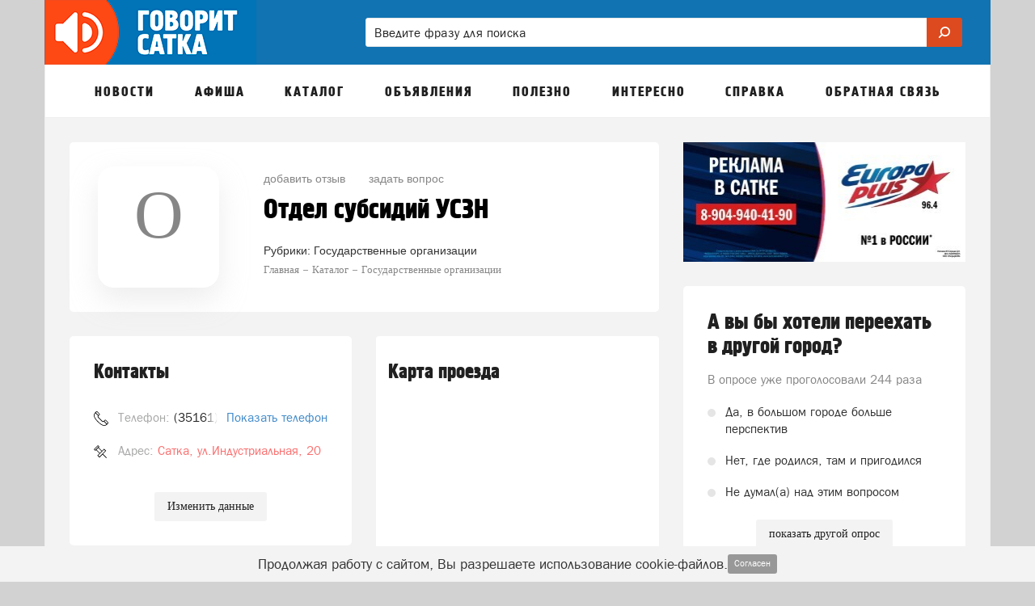

--- FILE ---
content_type: text/html; charset=UTF-8
request_url: https://govoritsatka.ru/catalog/objects/otdel-subsidiy-uszn-satka
body_size: 31508
content:
<!DOCTYPE html>
<html lang="ru" class=" ">
<head>
	<meta http-equiv="Content-Type" content="text/html; charset=UTF-8" />
	<title>Отдел субсидий УСЗН Сатка - телефоны, Индустриальная 20 - govoritsatka.ru</title>
	<meta name="description" content="Отдел субсидий УСЗН в Сатке находится по адресу ул.Индустриальная, 20. Доступны контакты, время работы и краткое описание. На портале govoritsatka.ru еще нет отзывов об организации Отдел субсидий УСЗН в Сатке"/>
	<meta name="keywords" content="отдел субсидий усзн сатка, отдел субсидий усзн сатка отзывы, отдел субсидий усзн сатка время работы, отдел субсидий усзн сатка улиндустриальная 20,  отдел субсидий усзн сатка,  отдел субсидий усзн сатка отзывы"/>
	
	<meta name="theme-color" content="#dd4a1f"> 

	<meta property="og:title" content="Отдел субсидий УСЗН Сатка - телефоны, Индустриальная 20 - govoritsatka.ru"/>
		<meta property="og:site_name" content="Govoritsatka.ru"/>
	
		<meta property="og:type" content="website"/>
	
			<meta property="og:image" content="https://govoritsatka.ru" />
		<meta property="og:image:width" content="1200"/>
		<meta property="og:image:height" content="920"/>
		<meta property="og:url" content="https://govoritsatka.ru/catalog/objects/otdel-subsidiy-uszn-satka"/>
	<meta property="og:description" content="Отдел субсидий УСЗН в Сатке находится по адресу ул.Индустриальная, 20. Доступны контакты, время работы и краткое описание. На портале govoritsatka.ru еще нет отзывов об организации Отдел субсидий УСЗН в Сатке"/>	
	<meta http-equiv="X-UA-Compatible" content="IE=edge">
			<meta name="robots" content="max-snippet:-1, max-image-preview:large, max-video-preview:-1, noodp, noyaca"/>
	
	<meta http-equiv="Cache-Control" content="public">
	<meta http-equiv="Cache-Control" content="max-age=259200">
	<meta name="language" content="ru" />
	<meta name="viewport" content="width=device-width, initial-scale=1.0, maximum-scale=1.0, user-scalable=no" />

			<link rel="canonical" href="https://govoritsatka.ru/catalog/objects/otdel-subsidiy-uszn-satka"/>
	
	
	
	<link rel="alternate" type="application/rss+xml" href="https://govoritsatka.ru/rss/news_google.xml" title="Новости портала govoritsatka.ru "/>	
		<link rel="alternate" type="application/rss+xml" href="https://govoritsatka.ru/rss/people_news.xml" title="Мнение читателей портала govoritsatka.ru "/>
				

		<link rel="search" href="https://govoritsatka.ru/omniboxsearch" type="application/opensearchdescription+xml" title="Govoritsatka.ru"/>
	
	<link rel="shortcut icon" href="/favicon.ico" type="image/x-icon" />
	<link rel="apple-touch-icon" href="/apple-touch-icon.png"/>

	<link rel="preload" href="https://govoritsatka.ru/fonts/blockac/bloknotc-webfont.woff" as="font" type="font/woff" crossorigin>
	<link rel="preload" href="https://govoritsatka.ru/fonts/blockac/blockac-webfont.woff" as="font" type="font/woff" crossorigin>

	

	<link href="https://govoritsatka.ru/stylesheets/_min/39ca9ab640d15c1be48de11c89b88e7e65008764662.css" rel="stylesheet">

	<style>@keyframes  fadeIn {from { opacity: 0; }to { opacity: 1; }}@-webkit-keyframes zoomIn {from {opacity: 0;-webkit-transform: scale3d(.3, .3, .3);transform: scale3d(.3, .3, .3);}100% {opacity: 1;}}@-webkit-keyframes rotate {100% {-webkit-transform: rotate(360deg);transform: rotate(360deg);}}@keyframes  rotate {100% {-webkit-transform: rotate(360deg);transform: rotate(360deg);}}@-webkit-keyframes dash {0% { stroke-dasharray: 1, 200; stroke-dashoffset: 0; }50% { stroke-dasharray: 89, 200; stroke-dashoffset: -35px; }100% { stroke-dasharray: 89, 200; stroke-dashoffset: -124px; }}@keyframes  dash {0% { stroke-dasharray: 1, 200; stroke-dashoffset: 0; }50% { stroke-dasharray: 89, 200; stroke-dashoffset: -35px; }100% { stroke-dasharray: 89, 200; stroke-dashoffset: -124px; }}@-webkit-keyframes color {100%, 0% { stroke: #d62d20;}40% { stroke: #0057e7; }66% { stroke: #008744; }80%, 90% { stroke: #ffa700; }}@keyframes  color {100%, 0% { stroke: #d62d20;}40% { stroke: #0057e7; }66% { stroke: #008744; }80%, 90% { stroke: #ffa700; }}.item-show .text div[id^="yandex_rtb"],.item-show .text div[style*="min-height: 310px"],.item-show .text .adfinity-body .adfinity-contaner {display: flex;align-items: center;}.item-show .text div[style*="min-height: 300px"],.item-show .text div[valign="middle"],.container-main div[style*="min-height: 300px"],.container-main div[valign="middle"] {display: flex;align-items: center;justify-content: center;}</style>

		
	<script>
	var is_mobile = false;
	var locHost = 'https://govoritsatka.ru';
	var user_logged = 0;
	var Portal = {
		env: 'satka',
		getYm: function (id) {
			return window['yaCounter' + id];
		},
		getYandexMetric: function () {
			return Portal.getYm(51551360);
		},
		getYandexMetrics: function () {
			let metrics = [Portal.getYandexMetric()];
			let additionalIds = [];
			for (let id of additionalIds) {
				metrics.push(Portal.getYm(id));
			}

			metrics = metrics.filter(x => !!x);

			return metrics;
		},
		sessionIos: false,
		sessionAndroid: false,
		localPhoneCode: '35161',
		mVersion2: false,
		gcmSenderId: '',
		contentBlocks: [],
		lawtext: '<p>Продолжая работу с сайтом, Вы разрешаете использование cookie-файлов.</p>',
		lawButtonText: 'Согласен'
	};
</script>
			<script src=""></script>	
	
		

</head>
			<body style="" class="nc">
		<div class="full-overlay"></div>
	

<nav class="container-mobile-menu hidden-lg hidden-md">
				<div id="sidebar">

			<div class="clearfix"></div>

			<div class="logoblock" >
									<a href="https://govoritsatka.ru" style="display: block;">
															<img src="/images/logo-header.png" class="logoonswipe" alt="Govoritsatka.ru">
													</a>
								<div class="close-container pull-right">
					<div class="btn-close">
						<span class="icon-ascii ia-close"></span>
					</div>
				</div>
			</div>

			<ul class="menu">
				
																				<li class=" with-sub-items ">
							<div class="link-container">
																	<a href="#" >
										Новости									</a>
															</div>

															<ul class="sub-items">
																			
																					<li>
												<div class="link-container">
																											<a href="#" data-to-menu="-1" class="section-title">Новости</a>
																										

																									</div>
											</li>
																													
																					<li>
												<div class="link-container">
																											<a href="#" data-to-menu="2-2" class="section-title">Народные новости</a>
																										

																									</div>
											</li>
																													
																					<li>
												<div class="link-container">
																											<a href="#" data-to-menu="2-5" class="section-title">Добрые новости</a>
																										

																									</div>
											</li>
																																																		
																					<li>
												<div class="link-container">
																											<a href="#" data-to-menu="2-7" class="section-title">Добавить народную новость</a>
																										

																									</div>
											</li>
																													
																																																																																																																																				</ul>
													</li>
											<li class=" with-sub-items ">
							<div class="link-container">
																	<a href="#" >
										Афиша									</a>
															</div>

															<ul class="sub-items">
																			
																					<li>
												<div class="link-container">
																											<a href="#" data-to-menu="-3" class="section-title">Вся афиша нашего города</a>
																										

																																									<ul class="sub-items">
																																																																																																																																																																																																																																																																																																																																																																																																																																																																																																																																																																																																																																																																																																																																																																																																																																																																																																																								 
																															<li>
																																			<a href="#"
																		   data-to-menu="3-20"
																		>
																			Фильмы																		</a>
																																	</li>
																															<li>
																																			<a href="#"
																		   data-to-menu="3-21"
																		>
																			Спектакли																		</a>
																																	</li>
																															<li>
																																			<a href="#"
																		   data-to-menu="3-22"
																		>
																			Концерты																		</a>
																																	</li>
																															<li>
																																			<a href="#"
																		   data-to-menu="3-23"
																		>
																			Выставки																		</a>
																																	</li>
																															<li>
																																			<a href="#"
																		   data-to-menu="3-24"
																		>
																			Вечеринки																		</a>
																																	</li>
																															<li>
																																			<a href="#"
																		   data-to-menu="3-25"
																		>
																			События																		</a>
																																	</li>
																													</ul>
																									</div>
											</li>
																																																																																																																																																											
																					<li>
												<div class="link-container">
																											<a href="#" data-to-menu="2-26" class="section-title">Детская афиша</a>
																										

																									</div>
											</li>
																													
																					<li>
												<div class="link-container">
																											<a href="#" data-to-menu="2-27" class="section-title">Карта мероприятий</a>
																										

																									</div>
											</li>
																													
																					<li>
												<div class="link-container">
																											<a href="#" data-to-menu="2-28" class="section-title">Добавить событие</a>
																										

																									</div>
											</li>
																											</ul>
													</li>
											<li class=" with-sub-items ">
							<div class="link-container">
																	<a href="#" >
										Каталог									</a>
															</div>

															<ul class="sub-items">
																			
																					<li>
												<div class="link-container">
																											<a href="#" data-to-menu="-2" class="section-title">Каталог организаций</a>
																										

																									</div>
											</li>
																													
																					<li>
												<div class="link-container">
																											<a href="#" data-to-menu="2-15" class="section-title">Отзывы о компаниях</a>
																										

																									</div>
											</li>
																													
																					<li>
												<div class="link-container">
																											<a href="#" data-to-menu="2-16" class="section-title">Добавиться в каталог</a>
																										

																									</div>
											</li>
																																																																							
																					<li>
												<div class="link-container">
																											<a href="#" data-to-menu="2-18" class="section-title">Добавить отзыв</a>
																										

																									</div>
											</li>
																											</ul>
													</li>
											<li class=" with-sub-items ">
							<div class="link-container">
																	<a href="#" >
										Объявления									</a>
															</div>

															<ul class="sub-items">
																			
																					<li>
												<div class="link-container">
																											<a href="#" data-to-menu="-12" class="section-title">Объявления</a>
																										

																									</div>
											</li>
																													
																					<li>
												<div class="link-container">
																											<a href="#" data-to-menu="2-35" class="section-title">Добавить объявление</a>
																										

																									</div>
											</li>
																											</ul>
													</li>
											<li class=" with-sub-items ">
							<div class="link-container">
																	<a href="#" >
										Полезно									</a>
															</div>

															<ul class="sub-items">
																			
																					<li>
												<div class="link-container">
																											<a href="#" data-to-menu="2-30" class="section-title">Вопрос-ответ</a>
																										

																									</div>
											</li>
																													
																					<li>
												<div class="link-container">
																											<a href="#" data-to-menu="2-31" class="section-title">Советы и инструкции</a>
																										

																									</div>
											</li>
																													
																					<li>
												<div class="link-container">
																											<a href="#" data-to-menu="2-33" class="section-title">Карта города</a>
																										

																									</div>
											</li>
																											</ul>
													</li>
											<li class=" with-sub-items ">
							<div class="link-container">
																	<a href="#" >
										Интересно									</a>
															</div>

															<ul class="sub-items">
																			
																					<li>
												<div class="link-container">
																											<a href="#" data-to-menu="2-36" class="section-title">Опросы</a>
																										

																									</div>
											</li>
																													
																					<li>
												<div class="link-container">
																											<a href="#" data-to-menu="2-75" class="section-title">Спецпроекты</a>
																										

																									</div>
											</li>
																													
																					<li>
												<div class="link-container">
																											<a href="#" data-to-menu="2-65" class="section-title">Статьи</a>
																										

																									</div>
											</li>
																													
																					<li>
												<div class="link-container">
																											<a href="#" data-to-menu="2-37" class="section-title">Фотографии</a>
																										

																									</div>
											</li>
																													
																					<li>
												<div class="link-container">
																											<a href="#" data-to-menu="2-38" class="section-title">Конкурсы</a>
																										

																									</div>
											</li>
																													
																					<li>
												<div class="link-container">
																											<a href="#" data-to-menu="2-39" class="section-title">Персоны недели</a>
																										

																									</div>
											</li>
																													
																					<li>
												<div class="link-container">
																											<a href="#" data-to-menu="2-40" class="section-title">Факты</a>
																										

																									</div>
											</li>
																													
																					<li>
												<div class="link-container">
																											<a href="#" data-to-menu="2-41" class="section-title">Карта пробок</a>
																										

																									</div>
											</li>
																													
																					<li>
												<div class="link-container">
																											<a href="#" data-to-menu="2-42" class="section-title">Погода</a>
																										

																									</div>
											</li>
																											</ul>
													</li>
											<li class=" with-sub-items ">
							<div class="link-container">
																	<a href="#" >
										Справка									</a>
															</div>

															<ul class="sub-items">
																			
																													
																													
																					<li>
												<div class="link-container">
																											<a href="#" data-to-menu="1-76" class="section-title">Управляющие компании Сатки</a>
																										

																																									<ul class="sub-items">
																																																																																																																																																														 
																													</ul>
																									</div>
											</li>
																													
																					<li>
												<div class="link-container">
																											<a href="#" data-to-menu="1-77" class="section-title">Участковые уполномоченные ОМВД России по Саткинскому району</a>
																										

																																									<ul class="sub-items">
																																																																																																																																																																																													 
																													</ul>
																									</div>
											</li>
																													
																					<li>
												<div class="link-container">
																											<a href="#" data-to-menu="2-44" class="section-title">Экстренные службы</a>
																										

																									</div>
											</li>
																													
																					<li>
												<div class="link-container">
																											<a href="#" data-to-menu="2-45" class="section-title">Такси</a>
																										

																									</div>
											</li>
																													
																													
																					<li>
												<div class="link-container">
																											<a href="#" data-to-menu="2-47" class="section-title">Расписания поездов через станцию Бердяуш</a>
																										

																									</div>
											</li>
																													
																					<li>
												<div class="link-container">
																											<a href="#" data-to-menu="2-67" class="section-title">Расписание поездов через станцию Сулея</a>
																										

																									</div>
											</li>
																													
																					<li>
												<div class="link-container">
																											<a href="#" data-to-menu="2-49" class="section-title">Расписание электричек через станцию Бердяуш</a>
																										

																									</div>
											</li>
																													
																					<li>
												<div class="link-container">
																											<a href="#" data-to-menu="2-69" class="section-title">Расписание электричек через станцию Сулея</a>
																										

																									</div>
											</li>
																													
																					<li>
												<div class="link-container">
																											<a href="#" data-to-menu="2-48" class="section-title">Расписание междугородних автобусов</a>
																										

																									</div>
											</li>
																													
																					<li>
												<div class="link-container">
																											<a href="#" data-to-menu="2-68" class="section-title">Расписание пригородных автобусов</a>
																										

																									</div>
											</li>
																													
																					<li>
												<div class="link-container">
																											<a href="#" data-to-menu="2-70" class="section-title">Расписание городских автобусов</a>
																										

																									</div>
											</li>
																													
																					<li>
												<div class="link-container">
																											<a href="#" data-to-menu="-6" class="section-title">Справочная информация</a>
																										

																																									<ul class="sub-items">
																																																																																																																																																																																																																																																																																																																																																																																																																																																																																																																																																		 
																													</ul>
																									</div>
											</li>
																													
																					<li>
												<div class="link-container">
																											<a href="#" data-to-menu="2-52" class="section-title">Круглосуточные аптеки</a>
																										

																									</div>
											</li>
																													
																					<li>
												<div class="link-container">
																											<a href="#" data-to-menu="2-53" class="section-title">Круглосуточные магазины</a>
																										

																									</div>
											</li>
																													
																													
																					<li>
												<div class="link-container">
																											<a href="#" data-to-menu="2-73" class="section-title">Стоимость путевок в загородный детский лагерь Уралец</a>
																										

																									</div>
											</li>
																													
																					<li>
												<div class="link-container">
																											<a href="#" data-to-menu="2-74" class="section-title">Стоимость путевок в загородный детский лагерь Лаптево</a>
																										

																									</div>
											</li>
																											</ul>
													</li>
											<li class=" with-sub-items ">
							<div class="link-container">
																	<a href="#" >
										Обратная связь									</a>
															</div>

															<ul class="sub-items">
																			
																					<li>
												<div class="link-container">
																											<a href="#" data-to-menu="-7" class="section-title">Форма обратной связи</a>
																										

																									</div>
											</li>
																													
																					<li>
												<div class="link-container">
																											<a href="#" data-to-menu="2-57" class="section-title">Добавить народную новость</a>
																										

																									</div>
											</li>
																													
																					<li>
												<div class="link-container">
																											<a href="#" data-to-menu="2-58" class="section-title">Добавить свою компанию в каталог</a>
																										

																									</div>
											</li>
																													
																					<li>
												<div class="link-container">
																											<a href="#" data-to-menu="2-59" class="section-title">Добавить отзыв</a>
																										

																									</div>
											</li>
																													
																					<li>
												<div class="link-container">
																											<a href="#" data-to-menu="2-60" class="section-title">Задать вопрос</a>
																										

																									</div>
											</li>
																													
																					<li>
												<div class="link-container">
																											<a href="#" data-to-menu="2-61" class="section-title">Добавить объявление</a>
																										

																									</div>
											</li>
																													
																					<li>
												<div class="link-container">
																											<a href="#" data-to-menu="2-62" class="section-title">Добавить событие в афишу</a>
																										

																									</div>
											</li>
																													
																					<li>
												<div class="link-container">
																											<a href="#" data-to-menu="2-64" class="section-title">Заказать рекламу</a>
																										

																									</div>
											</li>
																											</ul>
													</li>
										<li class="with-sub-items">
						<div class="link-container">
							<a href="#">
								Обязательно к прочтению
							</a>
						</div>
						<ul class="sub-items">
						<li><a href="/comments-rules-information">Правила публикации комментариев</a></li>
					<li><a href="/legal-information">Правовая информация</a></li>
					<li><a href="/privacy-policy">Политика конфиденциальности</a></li>
					<li><a href="/recommend-algorithm">Информация о рекомендательных алгоритмах</a></li>
					<li><a href="/terms-of-use">Пользовательское соглашение</a></li>
			</ul>					</li>
							</ul>
		</div>

		<div class="swipe-area"></div>
	</nav>



<!-- maps -->
<div id="overlay"></div>
<div id="overlay-for-map"></div>

<div class="to-up">
	<i class="icon-ascii ia-atop" style="left:3px"></i>
</div>

	<!--noindex-->
		<div class="left-to-up hidden-xs hidden-sm hidden-md">
			<div class="left-to-up-line">
				<div>Наверх</div>
			</div>
		</div>
	<!--/noindex-->


<header class="container wide" itemscope itemtype="https://schema.org/WPHeader">
	<meta itemprop="headline" content="Govoritsatka.ru">
	<meta itemprop="description" content="Городской портал Сатки">

			<nav class="navigation-top hidden-xs hidden-sm">
	
						<a href="https://govoritsatka.ru" class="logo" id="logo-link">
				<img src="/images/logo-header.png" class="img-logo" alt="Логотип Govoritsatka.ru">
			</a>
			
		<form action="https://govoritsatka.ru/search" class="form-search hidden-xs" style="width: 65%" >
		<div>
			<input type="search" name="search" pattern=".{2,}" placeholder="Введите фразу для поиска" value="">
			<button class="btn-search">
				<img style="width:20px; position:relative; top:-2px; transform: scale(-1, 1);" class="svg-img-icon " src="[data-uri]" alt="" title="">			</button>
		</div>
	</form>
	</nav>	
	<nav class="navigation-top navigation-top-mobile hidden-lg hidden-md">
				<div class="mobile-search-container">
			<form action="https://govoritsatka.ru/search" class="form-search">
				<input type="search" name="search" pattern=".{2,}" placeholder="Введите фразу для поиска" value="" class="in-search">
				<button class="btn-search" style="display: none;">
					<img style="width: 16px; position: relative; top: -1px; transform: scale(-1, 1);" class="svg-img-icon " src="[data-uri]" alt="" title="">				</button>
				<button class="btn-close"><span class="icon-ascii ia-close" style="font-size: 37px; position: relative; left: -3px;"></span></button>
			</form>
		</div>
		
		<div class="col-xs-1 col-icon pl-5">
			<button class="expand-menu btn-icon" data-toggle=".container-mobile-menu" id="sidebar-toggle">
				<img style="width: 16px;" class="svg-img-icon " src="[data-uri]" alt="" title="">			</button>
		</div>

		<div class="col-xs-2 text-center d-n">
			<div class="mobile-nav-arrows d-ib ">
				<button class="left">
					<span class="icon-ascii ia-aleft" style="font-size: 20px;"></span>
				</button>
				<button class="right">
					<span class="icon-ascii ia-aright" style="font-size: 20px;"></span>
				</button>
			</div>
		</div>

		<div class="col-xs-9 text-center">
			<div class="portal-name d-ib">
														<a href="https://govoritsatka.ru">govoritsatka.ru</a>
												</div>
		</div>

		<div class="col-xs-1 col-icon pl-0 pr-5">
						<button class="expand-search-menu btn-icon" data-toggle=".container-mobile-search-menu" id="search-toggle">
				<img style="width: 17px; height: 17px; position: relative; top: -1px;" class="svg-img-icon " src="[data-uri]" alt="" title="">			</button>
					</div>
	</nav>
</header>
<div class="mobile-menu-margin" style="display: none;"></div>

	<!-- TODO mVersion2 -->
						<div class="container wide brn--m-up1">
																											</div>
			
	

<nav class="container top-menu hidden-sm hidden-xs" itemscope itemtype="https://schema.org/SiteNavigationElement">
	<ul class="col-xs-12">
					<li>
									<a href="/news" data-menu-id="-1" id="topmenu_id_1"
					    itemprop="url">
												<span class="title">Новости</span>
					</a>
				
									<div class="submenu c2-columns ">
						<div class="hood"></div>

						<div class="row-flex">
							<div class="left-block">
																	<div class="column-1">
																																	
																																																			
														<div data-menu-id="2-1" class="text " onclick="document.location.href =  document.getElementById('topmenu_id_1').href">
															<span class="icon icon-news1 icon"></span>
															<span>Новости</span>
														</div>
													
																																					
																																												
																																																		
													<a href="/people-news"
													   data-menu-id="2-2" class="text submenu-link"
													   itemprop="url">
														<span class="icon icon-megaphone icon"></span>
														<span>Народные новости</span>
																												
													</a>
													
																																					
																																												
																																																		
													<a href="/news/good-news"
													   data-menu-id="2-5" class="text submenu-link"
													   itemprop="url">
														<span class="icon icon-sun icon"></span>
														<span>Добрые новости</span>
																												
													</a>
													
																																					
																																												
																																					<br>
																								
																																												
																																																		
													<a href="/people-news/create"
													   data-menu-id="2-7" class="text submenu-link"
													   itemprop="url">
														<span class="icon icon-square-comment-plus icon"></span>
														<span>Добавить народную новость</span>
																												
													</a>
													
																																					
																																																																																																																																																												</div>
																	<div class="column-2">
																																																																																																																																										
																																																			<span class="text bold">Рубрики новостей</span>
													
																																					
																																												
																																																			<a href="/news/dtp"
														   data-menu-id="3-9" class="with-bullet submenu-link"
														   itemprop="url">
															ДТП														</a>
													
																																					
																																												
																																																			<a href="/news/kriminal"
														   data-menu-id="3-10" class="with-bullet submenu-link"
														   itemprop="url">
															Криминал														</a>
													
																																					
																																												
																																																			<a href="/news/proisshestviya"
														   data-menu-id="3-11" class="with-bullet submenu-link"
														   itemprop="url">
															Происшествия														</a>
													
																																					
																																												
																																																			<a href="/news/sport"
														   data-menu-id="3-12" class="with-bullet submenu-link"
														   itemprop="url">
															Спорт														</a>
													
																																					
																																												
																																																			<a href="/news/sobytia"
														   data-menu-id="3-13" class="with-bullet submenu-link"
														   itemprop="url">
															События														</a>
													
																																					
																														</div>
															</div>

															<div class="right-block" style="background-color: #794a83 !important;">
									<div class="right-block-container">
										<a href="/people-news/create" itemprop="url">
											<div class="icon-wrapper icon-wrapper-fadeIn" style="opacity: 0">
												<div class="icon icon-square-comment-plus icon-zoomIn"
													 style="color: #794a83 !important;opacity: 0;"></div>
											</div>
											<div class="text1 text1-fadeIn"
												 style="opacity: 0">Добавить новость</div>
											<div class="text2 text2-fadeIn"
												 style="opacity: 0">Расскажите другим о том, что происходит в городе</div>
										</a>
									</div>
								</div>
													</div>
					</div>
							</li>
					<li>
									<a href="/afisha" data-menu-id="-3" id="topmenu_id_3"
					    itemprop="url">
												<span class="title">Афиша</span>
					</a>
				
									<div class="submenu c2-columns ">
						<div class="hood"></div>

						<div class="row-flex">
							<div class="left-block">
																	<div class="column-1">
																																	
																																																			<a href="/afisha"
														   data-menu-id="1-19"
														   class="text bold submenu-link" itemprop="url">Вся афиша нашего города</a>
													
																																					
																																												
																																																			<a href="/afisha/filmy"
														   data-menu-id="3-20" class="with-bullet submenu-link"
														   itemprop="url">
															Фильмы														</a>
													
																																					
																																												
																																																			<a href="/afisha/spektakli"
														   data-menu-id="3-21" class="with-bullet submenu-link"
														   itemprop="url">
															Спектакли														</a>
													
																																					
																																												
																																																			<a href="/afisha/kontserty"
														   data-menu-id="3-22" class="with-bullet submenu-link"
														   itemprop="url">
															Концерты														</a>
													
																																					
																																												
																																																			<a href="/afisha/vystavki"
														   data-menu-id="3-23" class="with-bullet submenu-link"
														   itemprop="url">
															Выставки														</a>
													
																																					
																																												
																																																			<a href="/afisha/vecherinki"
														   data-menu-id="3-24" class="with-bullet submenu-link"
														   itemprop="url">
															Вечеринки														</a>
													
																																					
																																												
																																																			<a href="/afisha/sobytiya"
														   data-menu-id="3-25" class="with-bullet submenu-link"
														   itemprop="url">
															События														</a>
													
																																					
																																																																																													</div>
																	<div class="column-2">
																																																																																																																																																																																				
																																																		
													<a href="/afisha/detskaia-afisha"
													   data-menu-id="2-26" class="text submenu-link"
													   itemprop="url">
														<span class="icon icon-ginger-man icon"></span>
														<span>Детская афиша</span>
																												
													</a>
													
																																					
																																												
																																																		
													<a href="/afisha/map"
													   data-menu-id="2-27" class="text submenu-link"
													   itemprop="url">
														<span class="icon icon-afisha-map icon"></span>
														<span>Карта мероприятий</span>
																												
													</a>
													
																																					
																																												
																																																		
													<a href="/afisha/create"
													   data-menu-id="2-28" class="text submenu-link"
													   itemprop="url">
														<span class="icon icon-map-plus icon"></span>
														<span>Добавить событие</span>
																													<span class="submenu-label"
																  style="background-color: #93c47d">бесплатно</span>
																												
													</a>
													
																																					
																														</div>
															</div>

															<div class="right-block" style="background-color: #bd3e56 !important;">
									<div class="right-block-container">
										<a href="/afisha/create" itemprop="url">
											<div class="icon-wrapper icon-wrapper-fadeIn" style="opacity: 0">
												<div class="icon icon-map-plus icon-zoomIn"
													 style="color: #bd3e56 !important;opacity: 0;"></div>
											</div>
											<div class="text1 text1-fadeIn"
												 style="opacity: 0">Добавить событие</div>
											<div class="text2 text2-fadeIn"
												 style="opacity: 0">Вы можете бесплатно добавить мероприятие в нашу афишу</div>
										</a>
									</div>
								</div>
													</div>
					</div>
							</li>
					<li>
									<a href="/catalog" data-menu-id="-2" id="topmenu_id_2"
					    itemprop="url">
												<span class="title">Каталог</span>
					</a>
				
									<div class="submenu c1-columns ">
						<div class="hood"></div>

						<div class="row-flex">
							<div class="left-block">
																	<div class="column-1">
																																	
																																																			
														<div data-menu-id="2-3" class="text " onclick="document.location.href =  document.getElementById('topmenu_id_2').href">
															<span class="icon icon-folder icon"></span>
															<span>Каталог организаций</span>
														</div>
													
																																					
																																												
																																																		
													<a href="/catalog/reviews"
													   data-menu-id="2-15" class="text submenu-link"
													   itemprop="url">
														<span class="icon icon-comments icon"></span>
														<span>Отзывы о компаниях</span>
																												
													</a>
													
																																					
																																												
																																																		
													<a href="/catalog/objects/create"
													   data-menu-id="2-16" class="text submenu-link"
													   itemprop="url">
														<span class="icon icon-folder-plus icon"></span>
														<span>Добавиться в каталог</span>
																												
													</a>
													
																																					
																																																																	
																																					<br>
																								
																																												
																																																		
													<a href="/catalog/reviews-add"
													   data-menu-id="2-18" class="text submenu-link"
													   itemprop="url">
														<span class="icon icon-comment-plus icon"></span>
														<span>Добавить отзыв</span>
																												
													</a>
													
																																					
																														</div>
															</div>

															<div class="right-block" style="background-color: #4b5b97 !important;">
									<div class="right-block-container">
										<a href="/catalog/objects/create" itemprop="url">
											<div class="icon-wrapper icon-wrapper-fadeIn" style="opacity: 0">
												<div class="icon icon-folder-plus icon-zoomIn"
													 style="color: #4b5b97 !important;opacity: 0;"></div>
											</div>
											<div class="text1 text1-fadeIn"
												 style="opacity: 0">Добавить организацию</div>
											<div class="text2 text2-fadeIn"
												 style="opacity: 0">Вы можете бесплатно добавить свою компанию в каталог</div>
										</a>
									</div>
								</div>
													</div>
					</div>
							</li>
					<li>
									<a href="/obyavleniya" data-menu-id="-12" id="topmenu_id_12"
					    itemprop="url">
												<span class="title">Объявления</span>
					</a>
				
									<div class="submenu c1-columns ">
						<div class="hood"></div>

						<div class="row-flex">
							<div class="left-block">
																	<div class="column-1">
																																	
																																																			
														<div data-menu-id="2-32" class="text " onclick="document.location.href =  document.getElementById('topmenu_id_12').href">
															<span class="icon icon-price-label icon"></span>
															<span>Объявления</span>
														</div>
													
																																					
																																												
																																																		
													<a href="/obyavleniya/create"
													   data-menu-id="2-35" class="text submenu-link"
													   itemprop="url">
														<span class="icon icon-price-label-plus icon"></span>
														<span>Добавить объявление</span>
																													<span class="submenu-label"
																  style="background-color: #93c47d">бесплатно</span>
																												
													</a>
													
																																					
																														</div>
															</div>

															<div class="right-block" style="background-color: #93c47d !important;">
									<div class="right-block-container">
										<a href="" itemprop="url">
											<div class="icon-wrapper icon-wrapper-fadeIn" style="opacity: 0">
												<div class="icon icon-finance-n-e-commerce-1216 icon-zoomIn"
													 style="color: #93c47d !important;opacity: 0;"></div>
											</div>
											<div class="text1 text1-fadeIn"
												 style="opacity: 0">Объявления</div>
											<div class="text2 text2-fadeIn"
												 style="opacity: 0">Транспорт, недвижимость, работа, услуги, личные вещи и т.д.</div>
										</a>
									</div>
								</div>
													</div>
					</div>
							</li>
					<li>
														<span class="title">
					Полезно</span>
				
									<div class="submenu c1-columns ">
						<div class="hood"></div>

						<div class="row-flex">
							<div class="left-block">
																	<div class="column-1">
																																	
																																																		
													<a href="/questions"
													   data-menu-id="2-30" class="text submenu-link"
													   itemprop="url">
														<span class="icon icon-question-mark icon"></span>
														<span>Вопрос-ответ</span>
																												
													</a>
													
																																					
																																												
																																																		
													<a href="/advices"
													   data-menu-id="2-31" class="text submenu-link"
													   itemprop="url">
														<span class="icon icon-book icon"></span>
														<span>Советы и инструкции</span>
																												
													</a>
													
																																					
																																												
																																																		
													<a href="/map"
													   data-menu-id="2-33" class="text submenu-link"
													   itemprop="url">
														<span class="icon icon-map icon"></span>
														<span>Карта города</span>
																												
													</a>
													
																																					
																														</div>
															</div>

															<div class="right-block" style="background-color: #8e7cc3 !important;">
									<div class="right-block-container">
										<a href="/advices" itemprop="url">
											<div class="icon-wrapper icon-wrapper-fadeIn" style="opacity: 0">
												<div class="icon icon-book icon-zoomIn"
													 style="color: #8e7cc3 !important;opacity: 0;"></div>
											</div>
											<div class="text1 text1-fadeIn"
												 style="opacity: 0">Полезные советы</div>
											<div class="text2 text2-fadeIn"
												 style="opacity: 0">Оформление документов, подача жалоб, получение услуг и т.д.</div>
										</a>
									</div>
								</div>
													</div>
					</div>
							</li>
					<li>
														<span class="title">
					Интересно</span>
				
									<div class="submenu c1-columns ">
						<div class="hood"></div>

						<div class="row-flex">
							<div class="left-block">
																	<div class="column-1">
																																	
																																																		
													<a href="/opros"
													   data-menu-id="2-36" class="text submenu-link"
													   itemprop="url">
														<span class="icon icon-diagram icon"></span>
														<span>Опросы</span>
																												
													</a>
													
																																					
																																												
																																																		
													<a href="https://govoritsatka.ru/specprojects"
													   data-menu-id="2-75" class="text submenu-link"
													   itemprop="url">
														<span class="icon icon-design-0732 icon"></span>
														<span>Спецпроекты</span>
																													<span class="submenu-label"
																  style="background-color: #ff0000">новинка</span>
																												
													</a>
													
																																					
																																												
																																																		
													<a href="https://govoritsatka.ru/articles"
													   data-menu-id="2-65" class="text submenu-link"
													   itemprop="url">
														<span class="icon icon-the-essentials-2547 icon"></span>
														<span>Статьи</span>
																												
													</a>
													
																																					
																																												
																																																		
													<a href="/foto"
													   data-menu-id="2-37" class="text submenu-link"
													   itemprop="url">
														<span class="icon icon-photo icon"></span>
														<span>Фотографии</span>
																												
													</a>
													
																																					
																																												
																																																		
													<a href="/contests"
													   data-menu-id="2-38" class="text submenu-link"
													   itemprop="url">
														<span class="icon icon-first-badge icon"></span>
														<span>Конкурсы</span>
																												
													</a>
													
																																					
																																												
																																																		
													<a href="/persons"
													   data-menu-id="2-39" class="text submenu-link"
													   itemprop="url">
														<span class="icon icon-person-badge icon"></span>
														<span>Персоны недели</span>
																												
													</a>
													
																																					
																																												
																																																		
													<a href="/facts"
													   data-menu-id="2-40" class="text submenu-link"
													   itemprop="url">
														<span class="icon icon-rocket icon"></span>
														<span>Факты</span>
																												
													</a>
													
																																					
																																												
																																																		
													<a href="/probki"
													   data-menu-id="2-41" class="text submenu-link"
													   itemprop="url">
														<span class="icon icon-triangle icon"></span>
														<span>Карта пробок</span>
																												
													</a>
													
																																					
																																												
																																																		
													<a href="/pogoda"
													   data-menu-id="2-42" class="text submenu-link"
													   itemprop="url">
														<span class="icon icon-weather icon"></span>
														<span>Погода</span>
																												
													</a>
													
																																					
																														</div>
															</div>

															<div class="right-block" style="background-color: #528039 !important;">
									<div class="right-block-container">
										<a href="/opros" itemprop="url">
											<div class="icon-wrapper icon-wrapper-fadeIn" style="opacity: 0">
												<div class="icon icon-diagram icon-zoomIn"
													 style="color: #528039 !important;opacity: 0;"></div>
											</div>
											<div class="text1 text1-fadeIn"
												 style="opacity: 0">Опросы</div>
											<div class="text2 text2-fadeIn"
												 style="opacity: 0">Участвуйте и сравнивайте свое мнение с другими горожанами</div>
										</a>
									</div>
								</div>
													</div>
					</div>
							</li>
					<li>
									<a href="/spravka" data-menu-id="-6" id="topmenu_id_6"
					    itemprop="url">
												<span class="title">Справка</span>
					</a>
				
									<div class="submenu c2-columns  without-banner ">
						<div class="hood"></div>

						<div class="row-flex">
							<div class="left-block">
																	<div class="column-1">
																																	
																																																			<span class="text bold">Телефоны</span>
													
																																					
																																																																	
																																																			<a href="https://govoritsatka.ru/spravka/upravlyayuschie-kompanii-satki"
														   data-menu-id="1-76"
														   class="text bold submenu-link" itemprop="url">Управляющие компании Сатки</a>
													
																																					
																																												
																																																			<a href="https://govoritsatka.ru/spravka/uchastkovye-upolnomochennye-omvd-rossii-po-satkinskomu-rayonu"
														   data-menu-id="1-77"
														   class="text bold submenu-link" itemprop="url">Участковые уполномоченные ОМВД России по Саткинскому району</a>
													
																																					
																																												
																																																		
													<a href="https://govoritsatka.ru/spravka/ekstrennye-telefony"
													   data-menu-id="2-44" class="text submenu-link"
													   itemprop="url">
														<span class="icon icon-warning-car icon"></span>
														<span>Экстренные службы</span>
																												
													</a>
													
																																					
																																												
																																																		
													<a href="https://govoritsatka.ru/spravka/taksi"
													   data-menu-id="2-45" class="text submenu-link"
													   itemprop="url">
														<span class="icon icon-taxi icon"></span>
														<span>Такси</span>
																												
													</a>
													
																																					
																																												
																																																			<span class="text bold">Расписания</span>
													
																																					
																																												
																																																		
													<a href="https://govoritsatka.ru/spravka/raspisanie-poezdov-po-stantsii-berdyaush"
													   data-menu-id="2-47" class="text submenu-link"
													   itemprop="url">
														<span class="icon icon-train icon"></span>
														<span>Расписания поездов через станцию Бердяуш</span>
																												
													</a>
													
																																					
																																												
																																																		
													<a href="https://govoritsatka.ru/spravka/raspisanie-poezdov-po-stantsii-suleya"
													   data-menu-id="2-67" class="text submenu-link"
													   itemprop="url">
														<span class="icon icon-train icon"></span>
														<span>Расписание поездов через станцию Сулея</span>
																												
													</a>
													
																																					
																																												
																																																		
													<a href="https://govoritsatka.ru/spravka/raspisanie-elektrichek-po-stantsii-berdyaush"
													   data-menu-id="2-49" class="text submenu-link"
													   itemprop="url">
														<span class="icon icon-com-train icon"></span>
														<span>Расписание электричек через станцию Бердяуш</span>
																												
													</a>
													
																																					
																																												
																																																		
													<a href="https://govoritsatka.ru/spravka/raspisanie-elektrichek-po-stantsii-suleya"
													   data-menu-id="2-69" class="text submenu-link"
													   itemprop="url">
														<span class="icon icon-com-train icon"></span>
														<span>Расписание электричек через станцию Сулея</span>
																												
													</a>
													
																																					
																																												
																																																		
													<a href="https://govoritsatka.ru/spravka/raspisanie-mezhdugorodnih-avtobusov"
													   data-menu-id="2-48" class="text submenu-link"
													   itemprop="url">
														<span class="icon icon-bus icon"></span>
														<span>Расписание междугородних автобусов</span>
																												
													</a>
													
																																					
																																												
																																																		
													<a href="https://govoritsatka.ru/raspisanie-prigorodnyh-avtobusov"
													   data-menu-id="2-68" class="text submenu-link"
													   itemprop="url">
														<span class="icon icon-bus icon"></span>
														<span>Расписание пригородных автобусов</span>
																												
													</a>
													
																																					
																																												
																																																		
													<a href="https://govoritsatka.ru/spravka/raspisanie-gorodskih-avtobusov"
													   data-menu-id="2-70" class="text submenu-link"
													   itemprop="url">
														<span class="icon icon-bus icon"></span>
														<span>Расписание городских автобусов</span>
																													<span class="submenu-label"
																  style="background-color: #93c47d">новое</span>
																												
													</a>
													
																																					
																																																																																																																																																												</div>
																	<div class="column-2">
																																																																																																																																																																																																																																																																																																																																							
																																																			<a href="/spravka"
														   data-menu-id="1-51"
														   class="text bold submenu-link" itemprop="url">Справочная информация</a>
													
																																					
																																												
																																																		
													<a href="https://govoritsatka.ru/spravka/kruglosutochnye-apteki"
													   data-menu-id="2-52" class="text submenu-link"
													   itemprop="url">
														<span class="icon icon-drugstore icon"></span>
														<span>Круглосуточные аптеки</span>
																												
													</a>
													
																																					
																																												
																																																		
													<a href="https://govoritsatka.ru/spravka/kruglosutochnye-magaziny"
													   data-menu-id="2-53" class="text submenu-link"
													   itemprop="url">
														<span class="icon icon-cart icon"></span>
														<span>Круглосуточные магазины</span>
																												
													</a>
													
																																					
																																												
																																																			<span class="text bold">Стоимость путевок в загородные детские лагеря</span>
													
																																					
																																												
																																																		
													<a href="https://govoritsatka.ru/spravka/raspisanie-smen-detskogo-lagerya-uralets"
													   data-menu-id="2-73" class="text submenu-link"
													   itemprop="url">
														<span class="icon icon-business-0407 icon"></span>
														<span>Стоимость путевок в загородный детский лагерь Уралец</span>
																												
													</a>
													
																																					
																																												
																																																		
													<a href="https://govoritsatka.ru/spravka/raspisanie-smen-detskogo-lagerya-laptevo"
													   data-menu-id="2-74" class="text submenu-link"
													   itemprop="url">
														<span class="icon icon-business-0407 icon"></span>
														<span>Стоимость путевок в загородный детский лагерь Лаптево</span>
																												
													</a>
													
																																					
																														</div>
															</div>

													</div>
					</div>
							</li>
					<li>
									<a href="/feedback" data-menu-id="-7" id="topmenu_id_7"
					    itemprop="url">
												<span class="title">Обратная связь</span>
					</a>
				
									<div class="submenu c1-columns ">
						<div class="hood"></div>

						<div class="row-flex">
							<div class="left-block">
																	<div class="column-1">
																																	
																																																			
														<div data-menu-id="2-56" class="text " onclick="document.location.href =  document.getElementById('topmenu_id_7').href">
															<span class="icon icon-opened-mail2 icon"></span>
															<span>Форма обратной связи</span>
														</div>
													
																																					
																																												
																																																		
													<a href="/people-news/create"
													   data-menu-id="2-57" class="text submenu-link"
													   itemprop="url">
														<span class="icon icon-square-comment-plus icon"></span>
														<span>Добавить народную новость</span>
																												
													</a>
													
																																					
																																												
																																																		
													<a href="/catalog/objects/create"
													   data-menu-id="2-58" class="text submenu-link"
													   itemprop="url">
														<span class="icon icon-square-comment-plus icon"></span>
														<span>Добавить свою компанию в каталог</span>
																												
													</a>
													
																																					
																																												
																																																		
													<a href="/catalog/reviews-add"
													   data-menu-id="2-59" class="text submenu-link"
													   itemprop="url">
														<span class="icon icon-comment-plus icon"></span>
														<span>Добавить отзыв</span>
																												
													</a>
													
																																					
																																												
																																																		
													<a href="/questions/create"
													   data-menu-id="2-60" class="text submenu-link"
													   itemprop="url">
														<span class="icon icon-plus-comment icon"></span>
														<span>Задать вопрос</span>
																												
													</a>
													
																																					
																																												
																																																		
													<a href="/obyavleniya/create"
													   data-menu-id="2-61" class="text submenu-link"
													   itemprop="url">
														<span class="icon icon-price-label-plus icon"></span>
														<span>Добавить объявление</span>
																												
													</a>
													
																																					
																																												
																																																		
													<a href="/afisha/create"
													   data-menu-id="2-62" class="text submenu-link"
													   itemprop="url">
														<span class="icon icon-map-plus icon"></span>
														<span>Добавить событие в афишу</span>
																												
													</a>
													
																																					
																																												
																																																		
													<a href="/reklama"
													   data-menu-id="2-64" class="text submenu-link"
													   itemprop="url">
														<span class="icon icon-target icon"></span>
														<span>Заказать рекламу</span>
																												
													</a>
													
																																					
																														</div>
															</div>

															<div class="right-block" style="background-color: #3f9186 !important;">
									<div class="right-block-container">
										<a href="/reklama" itemprop="url">
											<div class="icon-wrapper icon-wrapper-fadeIn" style="opacity: 0">
												<div class="icon icon-target icon-zoomIn"
													 style="color: #3f9186 !important;opacity: 0;"></div>
											</div>
											<div class="text1 text1-fadeIn"
												 style="opacity: 0">Размещение рекламы</div>
											<div class="text2 text2-fadeIn"
												 style="opacity: 0">Узнать подробности</div>
										</a>
									</div>
								</div>
													</div>
					</div>
							</li>
			</ul>
</nav>

<div class="floating-search floating-wrapper" id="floating-search" >
	<div class="container">
		<div class="col-md-2 col-icon hidden-sm" 
		 
			onclick="document.location.href=document.getElementById('logo-link').href" style="cursor: pointer;"
				>			
									<img src="/images/logo-header.png" alt="" class="img-logo">
							
		</div>

		<div class="col-md-8 col-sm-12 col-menu">
						<ul class="floating-menu">
									<li>
																					<a href="#" data-to-menu="-1">
									<span class="title">Новости</span>
								</a>
																										<div class="submenu c2-columns ">
								<div class="hood"></div>

								<div class="row-flex">
									<div class="left-block">
																					<div class="column-1">
																																																																				<a href="#" data-to-menu="2-1" class="text">
																<span class="icon icon-news1 icon"></span>
																<span>Новости</span>
																																<div style="clear:both"></div>
															</a>

																																																																																																														<a href="#" data-to-menu="2-2" class="text">
																<span class="icon icon-megaphone icon"></span>
																<span>Народные новости</span>
																																<div style="clear:both"></div>
															</a>

																																																																																																														<a href="#" data-to-menu="2-5" class="text">
																<span class="icon icon-sun icon"></span>
																<span>Добрые новости</span>
																																<div style="clear:both"></div>
															</a>

																																																																																																														<br>
																																																																																															<a href="#" data-to-menu="2-7" class="text">
																<span class="icon icon-square-comment-plus icon"></span>
																<span>Добавить народную новость</span>
																																<div style="clear:both"></div>
															</a>

																																																																																																																																																																																																																							</div>
																					<div class="column-2">
																																																																																																																																																																																																																	<span class="text bold">Рубрики новостей</span>
															
																																																																																																														<a href="#" data-to-menu="3-9" class="with-bullet">ДТП</a>

																																																																																																														<a href="#" data-to-menu="3-10" class="with-bullet">Криминал</a>

																																																																																																														<a href="#" data-to-menu="3-11" class="with-bullet">Происшествия</a>

																																																																																																														<a href="#" data-to-menu="3-12" class="with-bullet">Спорт</a>

																																																																																																														<a href="#" data-to-menu="3-13" class="with-bullet">События</a>

																																																																	</div>
																			</div>

																			<div class="right-block" style="background-color: #794a83 !important;">
											<div class="right-block-container">
												<a href="/people-news/create">
													<div class="icon-wrapper icon-wrapper-fadeIn" style="opacity: 0">
														<div class="icon icon-square-comment-plus icon-zoomIn" style="color: #794a83 !important;opacity: 0;"></div>
													</div>
													<div class="text1 text1-fadeIn"  style="opacity: 0">Добавить новость</div>
													<div class="text2 text2-fadeIn"  style="opacity: 0">Расскажите другим о том, что происходит в городе</div>
												</a>
											</div>
										</div>
																	</div>
							</div>
											</li>
									<li>
																					<a href="#" data-to-menu="-3">
									<span class="title">Афиша</span>
								</a>
																										<div class="submenu c2-columns ">
								<div class="hood"></div>

								<div class="row-flex">
									<div class="left-block">
																					<div class="column-1">
																																																																																				<a href="#" data-to-menu="1-19" class="text bold">Вся афиша нашего города</a>
															
																																																																																																														<a href="#" data-to-menu="3-20" class="with-bullet">Фильмы</a>

																																																																																																														<a href="#" data-to-menu="3-21" class="with-bullet">Спектакли</a>

																																																																																																														<a href="#" data-to-menu="3-22" class="with-bullet">Концерты</a>

																																																																																																														<a href="#" data-to-menu="3-23" class="with-bullet">Выставки</a>

																																																																																																														<a href="#" data-to-menu="3-24" class="with-bullet">Вечеринки</a>

																																																																																																														<a href="#" data-to-menu="3-25" class="with-bullet">События</a>

																																																																																																																																												</div>
																					<div class="column-2">
																																																																																																																																																																																																																																																			<a href="#" data-to-menu="2-26" class="text">
																<span class="icon icon-ginger-man icon"></span>
																<span>Детская афиша</span>
																																<div style="clear:both"></div>
															</a>

																																																																																																														<a href="#" data-to-menu="2-27" class="text">
																<span class="icon icon-afisha-map icon"></span>
																<span>Карта мероприятий</span>
																																<div style="clear:both"></div>
															</a>

																																																																																																														<a href="#" data-to-menu="2-28" class="text">
																<span class="icon icon-map-plus icon"></span>
																<span>Добавить событие</span>
																																	<span class="submenu-label" style="background-color: #93c47d">бесплатно</span>
																																<div style="clear:both"></div>
															</a>

																																																																	</div>
																			</div>

																			<div class="right-block" style="background-color: #bd3e56 !important;">
											<div class="right-block-container">
												<a href="/afisha/create">
													<div class="icon-wrapper icon-wrapper-fadeIn" style="opacity: 0">
														<div class="icon icon-map-plus icon-zoomIn" style="color: #bd3e56 !important;opacity: 0;"></div>
													</div>
													<div class="text1 text1-fadeIn"  style="opacity: 0">Добавить событие</div>
													<div class="text2 text2-fadeIn"  style="opacity: 0">Вы можете бесплатно добавить мероприятие в нашу афишу</div>
												</a>
											</div>
										</div>
																	</div>
							</div>
											</li>
									<li>
																					<a href="#" data-to-menu="-2">
									<span class="title">Каталог</span>
								</a>
																										<div class="submenu c1-columns ">
								<div class="hood"></div>

								<div class="row-flex">
									<div class="left-block">
																					<div class="column-1">
																																																																				<a href="#" data-to-menu="2-3" class="text">
																<span class="icon icon-folder icon"></span>
																<span>Каталог организаций</span>
																																<div style="clear:both"></div>
															</a>

																																																																																																														<a href="#" data-to-menu="2-15" class="text">
																<span class="icon icon-comments icon"></span>
																<span>Отзывы о компаниях</span>
																																<div style="clear:both"></div>
															</a>

																																																																																																														<a href="#" data-to-menu="2-16" class="text">
																<span class="icon icon-folder-plus icon"></span>
																<span>Добавиться в каталог</span>
																																<div style="clear:both"></div>
															</a>

																																																																																																																																							<br>
																																																																																															<a href="#" data-to-menu="2-18" class="text">
																<span class="icon icon-comment-plus icon"></span>
																<span>Добавить отзыв</span>
																																<div style="clear:both"></div>
															</a>

																																																																	</div>
																			</div>

																			<div class="right-block" style="background-color: #4b5b97 !important;">
											<div class="right-block-container">
												<a href="/catalog/objects/create">
													<div class="icon-wrapper icon-wrapper-fadeIn" style="opacity: 0">
														<div class="icon icon-folder-plus icon-zoomIn" style="color: #4b5b97 !important;opacity: 0;"></div>
													</div>
													<div class="text1 text1-fadeIn"  style="opacity: 0">Добавить организацию</div>
													<div class="text2 text2-fadeIn"  style="opacity: 0">Вы можете бесплатно добавить свою компанию в каталог</div>
												</a>
											</div>
										</div>
																	</div>
							</div>
											</li>
									<li>
																					<a href="#" data-to-menu="-12">
									<span class="title">Объявления</span>
								</a>
																										<div class="submenu c1-columns ">
								<div class="hood"></div>

								<div class="row-flex">
									<div class="left-block">
																					<div class="column-1">
																																																																				<a href="#" data-to-menu="2-32" class="text">
																<span class="icon icon-price-label icon"></span>
																<span>Объявления</span>
																																<div style="clear:both"></div>
															</a>

																																																																																																														<a href="#" data-to-menu="2-35" class="text">
																<span class="icon icon-price-label-plus icon"></span>
																<span>Добавить объявление</span>
																																	<span class="submenu-label" style="background-color: #93c47d">бесплатно</span>
																																<div style="clear:both"></div>
															</a>

																																																																	</div>
																			</div>

																			<div class="right-block" style="background-color: #93c47d !important;">
											<div class="right-block-container">
												<a href="">
													<div class="icon-wrapper icon-wrapper-fadeIn" style="opacity: 0">
														<div class="icon icon-finance-n-e-commerce-1216 icon-zoomIn" style="color: #93c47d !important;opacity: 0;"></div>
													</div>
													<div class="text1 text1-fadeIn"  style="opacity: 0">Объявления</div>
													<div class="text2 text2-fadeIn"  style="opacity: 0">Транспорт, недвижимость, работа, услуги, личные вещи и т.д.</div>
												</a>
											</div>
										</div>
																	</div>
							</div>
											</li>
									<li>
													<a><span class="title">Полезно</span></a>
																			<div class="submenu c1-columns ">
								<div class="hood"></div>

								<div class="row-flex">
									<div class="left-block">
																					<div class="column-1">
																																																																				<a href="#" data-to-menu="2-30" class="text">
																<span class="icon icon-question-mark icon"></span>
																<span>Вопрос-ответ</span>
																																<div style="clear:both"></div>
															</a>

																																																																																																														<a href="#" data-to-menu="2-31" class="text">
																<span class="icon icon-book icon"></span>
																<span>Советы и инструкции</span>
																																<div style="clear:both"></div>
															</a>

																																																																																																														<a href="#" data-to-menu="2-33" class="text">
																<span class="icon icon-map icon"></span>
																<span>Карта города</span>
																																<div style="clear:both"></div>
															</a>

																																																																	</div>
																			</div>

																			<div class="right-block" style="background-color: #8e7cc3 !important;">
											<div class="right-block-container">
												<a href="/advices">
													<div class="icon-wrapper icon-wrapper-fadeIn" style="opacity: 0">
														<div class="icon icon-book icon-zoomIn" style="color: #8e7cc3 !important;opacity: 0;"></div>
													</div>
													<div class="text1 text1-fadeIn"  style="opacity: 0">Полезные советы</div>
													<div class="text2 text2-fadeIn"  style="opacity: 0">Оформление документов, подача жалоб, получение услуг и т.д.</div>
												</a>
											</div>
										</div>
																	</div>
							</div>
											</li>
									<li>
													<a><span class="title">Интересно</span></a>
																			<div class="submenu c1-columns ">
								<div class="hood"></div>

								<div class="row-flex">
									<div class="left-block">
																					<div class="column-1">
																																																																				<a href="#" data-to-menu="2-36" class="text">
																<span class="icon icon-diagram icon"></span>
																<span>Опросы</span>
																																<div style="clear:both"></div>
															</a>

																																																																																																														<a href="#" data-to-menu="2-75" class="text">
																<span class="icon icon-design-0732 icon"></span>
																<span>Спецпроекты</span>
																																	<span class="submenu-label" style="background-color: #ff0000">новинка</span>
																																<div style="clear:both"></div>
															</a>

																																																																																																														<a href="#" data-to-menu="2-65" class="text">
																<span class="icon icon-the-essentials-2547 icon"></span>
																<span>Статьи</span>
																																<div style="clear:both"></div>
															</a>

																																																																																																														<a href="#" data-to-menu="2-37" class="text">
																<span class="icon icon-photo icon"></span>
																<span>Фотографии</span>
																																<div style="clear:both"></div>
															</a>

																																																																																																														<a href="#" data-to-menu="2-38" class="text">
																<span class="icon icon-first-badge icon"></span>
																<span>Конкурсы</span>
																																<div style="clear:both"></div>
															</a>

																																																																																																														<a href="#" data-to-menu="2-39" class="text">
																<span class="icon icon-person-badge icon"></span>
																<span>Персоны недели</span>
																																<div style="clear:both"></div>
															</a>

																																																																																																														<a href="#" data-to-menu="2-40" class="text">
																<span class="icon icon-rocket icon"></span>
																<span>Факты</span>
																																<div style="clear:both"></div>
															</a>

																																																																																																														<a href="#" data-to-menu="2-41" class="text">
																<span class="icon icon-triangle icon"></span>
																<span>Карта пробок</span>
																																<div style="clear:both"></div>
															</a>

																																																																																																														<a href="#" data-to-menu="2-42" class="text">
																<span class="icon icon-weather icon"></span>
																<span>Погода</span>
																																<div style="clear:both"></div>
															</a>

																																																																	</div>
																			</div>

																			<div class="right-block" style="background-color: #528039 !important;">
											<div class="right-block-container">
												<a href="/opros">
													<div class="icon-wrapper icon-wrapper-fadeIn" style="opacity: 0">
														<div class="icon icon-diagram icon-zoomIn" style="color: #528039 !important;opacity: 0;"></div>
													</div>
													<div class="text1 text1-fadeIn"  style="opacity: 0">Опросы</div>
													<div class="text2 text2-fadeIn"  style="opacity: 0">Участвуйте и сравнивайте свое мнение с другими горожанами</div>
												</a>
											</div>
										</div>
																	</div>
							</div>
											</li>
									<li>
																					<a href="#" data-to-menu="-6">
									<span class="title">Справка</span>
								</a>
																										<div class="submenu c2-columns  without-banner ">
								<div class="hood"></div>

								<div class="row-flex">
									<div class="left-block">
																					<div class="column-1">
																																																																																				<span class="text bold">Телефоны</span>
															
																																																																																																																																																							<a href="#" data-to-menu="1-76" class="text bold">Управляющие компании Сатки</a>
															
																																																																																																																														<a href="#" data-to-menu="1-77" class="text bold">Участковые уполномоченные ОМВД России по Саткинскому району</a>
															
																																																																																																														<a href="#" data-to-menu="2-44" class="text">
																<span class="icon icon-warning-car icon"></span>
																<span>Экстренные службы</span>
																																<div style="clear:both"></div>
															</a>

																																																																																																														<a href="#" data-to-menu="2-45" class="text">
																<span class="icon icon-taxi icon"></span>
																<span>Такси</span>
																																<div style="clear:both"></div>
															</a>

																																																																																																																														<span class="text bold">Расписания</span>
															
																																																																																																														<a href="#" data-to-menu="2-47" class="text">
																<span class="icon icon-train icon"></span>
																<span>Расписания поездов через станцию Бердяуш</span>
																																<div style="clear:both"></div>
															</a>

																																																																																																														<a href="#" data-to-menu="2-67" class="text">
																<span class="icon icon-train icon"></span>
																<span>Расписание поездов через станцию Сулея</span>
																																<div style="clear:both"></div>
															</a>

																																																																																																														<a href="#" data-to-menu="2-49" class="text">
																<span class="icon icon-com-train icon"></span>
																<span>Расписание электричек через станцию Бердяуш</span>
																																<div style="clear:both"></div>
															</a>

																																																																																																														<a href="#" data-to-menu="2-69" class="text">
																<span class="icon icon-com-train icon"></span>
																<span>Расписание электричек через станцию Сулея</span>
																																<div style="clear:both"></div>
															</a>

																																																																																																														<a href="#" data-to-menu="2-48" class="text">
																<span class="icon icon-bus icon"></span>
																<span>Расписание междугородних автобусов</span>
																																<div style="clear:both"></div>
															</a>

																																																																																																														<a href="#" data-to-menu="2-68" class="text">
																<span class="icon icon-bus icon"></span>
																<span>Расписание пригородных автобусов</span>
																																<div style="clear:both"></div>
															</a>

																																																																																																														<a href="#" data-to-menu="2-70" class="text">
																<span class="icon icon-bus icon"></span>
																<span>Расписание городских автобусов</span>
																																	<span class="submenu-label" style="background-color: #93c47d">новое</span>
																																<div style="clear:both"></div>
															</a>

																																																																																																																																																																																																																							</div>
																					<div class="column-2">
																																																																																																																																																																																																																																																																																																																																																																																																																																																		<a href="#" data-to-menu="1-51" class="text bold">Справочная информация</a>
															
																																																																																																														<a href="#" data-to-menu="2-52" class="text">
																<span class="icon icon-drugstore icon"></span>
																<span>Круглосуточные аптеки</span>
																																<div style="clear:both"></div>
															</a>

																																																																																																														<a href="#" data-to-menu="2-53" class="text">
																<span class="icon icon-cart icon"></span>
																<span>Круглосуточные магазины</span>
																																<div style="clear:both"></div>
															</a>

																																																																																																																														<span class="text bold">Стоимость путевок в загородные детские лагеря</span>
															
																																																																																																														<a href="#" data-to-menu="2-73" class="text">
																<span class="icon icon-business-0407 icon"></span>
																<span>Стоимость путевок в загородный детский лагерь Уралец</span>
																																<div style="clear:both"></div>
															</a>

																																																																																																														<a href="#" data-to-menu="2-74" class="text">
																<span class="icon icon-business-0407 icon"></span>
																<span>Стоимость путевок в загородный детский лагерь Лаптево</span>
																																<div style="clear:both"></div>
															</a>

																																																																	</div>
																			</div>

																	</div>
							</div>
											</li>
									<li>
																					<a href="#" data-to-menu="-7">
									<span class="title">Обратная связь</span>
								</a>
																										<div class="submenu c1-columns ">
								<div class="hood"></div>

								<div class="row-flex">
									<div class="left-block">
																					<div class="column-1">
																																																																				<a href="#" data-to-menu="2-56" class="text">
																<span class="icon icon-opened-mail2 icon"></span>
																<span>Форма обратной связи</span>
																																<div style="clear:both"></div>
															</a>

																																																																																																														<a href="#" data-to-menu="2-57" class="text">
																<span class="icon icon-square-comment-plus icon"></span>
																<span>Добавить народную новость</span>
																																<div style="clear:both"></div>
															</a>

																																																																																																														<a href="#" data-to-menu="2-58" class="text">
																<span class="icon icon-square-comment-plus icon"></span>
																<span>Добавить свою компанию в каталог</span>
																																<div style="clear:both"></div>
															</a>

																																																																																																														<a href="#" data-to-menu="2-59" class="text">
																<span class="icon icon-comment-plus icon"></span>
																<span>Добавить отзыв</span>
																																<div style="clear:both"></div>
															</a>

																																																																																																														<a href="#" data-to-menu="2-60" class="text">
																<span class="icon icon-plus-comment icon"></span>
																<span>Задать вопрос</span>
																																<div style="clear:both"></div>
															</a>

																																																																																																														<a href="#" data-to-menu="2-61" class="text">
																<span class="icon icon-price-label-plus icon"></span>
																<span>Добавить объявление</span>
																																<div style="clear:both"></div>
															</a>

																																																																																																														<a href="#" data-to-menu="2-62" class="text">
																<span class="icon icon-map-plus icon"></span>
																<span>Добавить событие в афишу</span>
																																<div style="clear:both"></div>
															</a>

																																																																																																														<a href="#" data-to-menu="2-64" class="text">
																<span class="icon icon-target icon"></span>
																<span>Заказать рекламу</span>
																																<div style="clear:both"></div>
															</a>

																																																																	</div>
																			</div>

																			<div class="right-block" style="background-color: #3f9186 !important;">
											<div class="right-block-container">
												<a href="/reklama">
													<div class="icon-wrapper icon-wrapper-fadeIn" style="opacity: 0">
														<div class="icon icon-target icon-zoomIn" style="color: #3f9186 !important;opacity: 0;"></div>
													</div>
													<div class="text1 text1-fadeIn"  style="opacity: 0">Размещение рекламы</div>
													<div class="text2 text2-fadeIn"  style="opacity: 0">Узнать подробности</div>
												</a>
											</div>
										</div>
																	</div>
							</div>
											</li>
							</ul>
					</div>

		<div class="col-md-2 col-search hidden-sm">
						<form action="https://govoritsatka.ru/search" class="form-search text-right">
				<input type="search" name="search" pattern=".{2,}" placeholder="Поиск" value="">
				<button class="btn-search"><img style="width: 13px; transform: scale(-1, 1);" class="svg-img-icon " src="[data-uri]" alt="" title=""></button>
			</form>
					</div>

	</div>
</div>

	
<div class="page-content">
<div class="container container-main pt-30">
	<div class="col-md-8 l-cont col-sm-12">
		
				<main data-url="https://govoritsatka.ru/catalog/objects/otdel-subsidiy-uszn-satka" data-object_type="Objects" data-object_id="1186">
						<div class="widget basic-widget p-all object-heading-container">
	<div class="row object-heading  object-heading-packet-0">
		<div class="col-md-12">
			<div class="row">
				<div class="col-lg-3 col-md-3 image pl-20">
					<div class="object-image" data-id="1186">О</div>
	<meta itemprop="image" content="https://govoritsatka.ru/images/interface/blank.gif" />
				</div>

				<div class="heading-content col-lg-9 col-md-9 not-fall-to-static-on-md-0">
					<div class="row">
						<div class="col-lg-12 col-md-12 pl-20">
							<div class="heading-company-top">
																											<a href="#" class="btn-show-add-comment-form pl-15">добавить отзыв</a>
																	
								<a href="#" class="btn-show-add-question-form pl-15">
									задать вопрос
								</a>

															</div>

							<div class="clearfix"></div>

							<div class="heading-company-title pl-15">
	
	<div itemscope itemtype="https://schema.org/LocalBusiness">
										<h1 itemprop="name" class="tx-sel">Отдел субсидий УСЗН</h1>
						
	
	<div class="is-hidden">
				<img itemprop="image" src="https://govoritsatka.ru/images/interface/blank.gif" />
				<span itemprop="priceRange">000-000RUB</span>

											<span itemprop="telephone">(35161) 4-11-68</span>
					
		<span itemprop="address" itemscope itemtype="https://schema.org/PostalAddress"/>
			<meta itemprop="addressRegion" content="Сатка" />
			<meta itemprop="addressLocality" content="Сатка, ул.Индустриальная, 20" />
			<meta itemprop="streetAddress" content="ул.Индустриальная, 20" />
			<meta itemprop="addressCountry" content="RU" />
			<meta itemprop="postalCode" content="" />
			Сатка, ул.Индустриальная, 20		</span>		
	</div>
</div>
	</div>
							<div class="clearfix"></div>

							<div class="heading-company-rubrics mt-20 pl-15">
	<div class="cat-rubrics" style="">
		Рубрики:
					<a href="https://govoritsatka.ru/catalog/gosudarstvennye-organizatsii/gosudarstvennye-organizatsi" class="tx-sel">Государственные организации</a>
			</div>

	<div class="parameters">
			</div>
</div>
															<nav class="breadcrumbs mini">
		<span class="breadcrumbs-span">
		<a href="/"><span>Главная</span></a>
	</span>
	
			<span itemscope itemtype="http://schema.org/BreadcrumbList">
					
			<span class="breadcrumbs-span" itemprop="itemListElement" itemscope itemtype="http://schema.org/ListItem">
									<a href="https://govoritsatka.ru/catalog" itemprop="item"><span itemprop="name">Каталог</span></a>
								<meta itemprop="position" content="1" />
			</span>
					
			<span class="breadcrumbs-span" itemprop="itemListElement" itemscope itemtype="http://schema.org/ListItem">
									<a href="https://govoritsatka.ru/catalog/gosudarstvennye-organizatsii/gosudarstvennye-organizatsi" itemprop="item"><span itemprop="name">Государственные организации</span></a>
								<meta itemprop="position" content="2" />
			</span>
				</span>
	</nav>

							
							
							<div class="clearfix"></div>
						</div>

											</div>
				</div>
			</div>
		</div>
	</div>
</div><meta itemprop="priceRange" content="000-000RUB"/>

	<div class="row">
		<div class="col-md-6 col-lg-6 col-contacts-packet-0">
			<section class="contacts-widget contacts-packet-0 widget basic-widget p-all tx-sel" id="contacts">
	<div class="linksheading">Контакты</div>

				
	<div class="parameter phones " >
				<img style="width: 18px;" class="svg-img-icon " src="[data-uri]" alt="" title="">				<span class="parameter-text">
										<span class="parameter-name">Телефон:</span>
					
																		<span class="phone-number tx-sel" itemprop="telephone">(35161) 4-11-68</span>
											
									</span>

				
				<a href="#" class="btn-show-all-phones">Показать телефон</a>
			</div>
			
	<div class="parameter  ">
		<img style="width: 16px;" class="svg-img-icon " src="[data-uri]" alt="" title="">		<span class="parameter-text">
						<span class="parameter-name">Адрес:</span>
			
							<span class="parameter-value clickable btn-show-map-full-size tx-sel" itemprop="address" data-lon="58.976384" data-lat="55.038325">Сатка, ул.Индустриальная, 20</span>
					</span>
			</div>

	
	
	
	
	
	<div class="control-buttons col-xs-12 text-center">
				<form action="https://govoritsatka.ru/organisation/change" method="post" style="display:inline">
			<input name="id" type="hidden" value="1186">			<button class="mbtn mbtn-default mbtn-sm  ">
				Изменить данные
			</button>
		</form>
	</div>
</section>

		</div>
		<div class="col-md-6 col-lg-6 col-map-packet-0">
			<div class="widget p-t map-block map-block-packet0" id="map-block">
	<div class="pull-left linksheading">
				Карта проезда
			</div>

	<div class="clearfix"></div>

	<div class="row">
		<div id="object-map" class="map-container"></div>
	</div>

	
	<div class="clearfix"></div>
</div>		</div>
		<div class="clearfix"></div>
	</div>



	<div class="catrubrics">
			</div>

<div class="widget p-all widget--object-question" style="display: none;">

	<div class="header-container">
		<div class="linksheading">Задать вопрос</div>
	</div>

	<form action="https://govoritsatka.ru/mail/send/object_question" method="POST" id="form-object-question" data-get-google-token="getGoogleToken">
		<input name="object_id" type="hidden" value="1186">		<input name="_token" type="hidden" value="Hjuwh9iHSpIahdYVC5xgk90waHicCMFyxjwAW5tV">
		<div class="form-group">
			<input placeholder="Как Вас зовут?" required="required" class="form-control" name="name" type="text" value="">		</div>

		<div class="form-group">
			<input placeholder="Как с вами связаться? (телефон, емейл)" required="required" class="form-control" name="email" type="text" value="">		</div>

		<textarea placeholder="Ваш вопрос" required="required" class="form-control" rows="7" name="text" cols="50"></textarea>
		<div class="mt-20">Мы не передаем ваши данные третьим лицам.</div>
		<div class="privacy-policy-accept">Нажимая кнопку "Задать вопрос" я даю согласие на обработку персональных данных в соответствии с <a href="/personal-data">политикой обработки персональных данных</a>.</div>

		<div class="mt-10">
			<div class="pull-left">
				<div id="g-recaptcha-container">
	<div class="g-recaptcha" data-sitekey="6Leh9ygTAAAAAFOsxcYv0XCFtTC9pVON2N064uiR"></div>
	<script src="https://www.google.com/recaptcha/api.js" async defer></script>
</div>			</div>

			<div class="pull-right">
				<button type="submit" class="mbtn mbtn-filled mbtn-hbg mbtn-md">Задать вопрос</button>
			</div>
		</div>
		
		<div class="clearfix"></div>
		<div class="text-danger error-text error-captcha clearfix" style="display: none;">Пожалуйста, подтвердите что Вы не робот</div>
	</form>

	<div class="success text-center">
		<div class="linksheading">Вопрос успешно отправлен</div>
	</div>

</div>
	<div class="brn-container mb-30" data-brn-place="left5" >
								
																	<img src="https://govoritsatka.ru/system/Cover/images/000/003/203/brn/12df55-metro_1739425418.jpg"
										 class="brn-container-vc" alt="image"
										 data-brn-token=""
										 data-brn-id="36">
								
								
															</div>
																					
	

<div id="object-comments">
		<section class="widget p-all widget--comments " id="comments-MdpHF0KEUfSHiT2CLNRRbta4zxNLnu" style="" data-cnt="0" data-insertrule="prepend">
	<div class="header-container hidden-xs">
		<h2 class="linksheading d-ib " style="width: 83%; display: inline-block">
			Нет отзывов об организации Отдел субсидий УСЗН в Сатке					</h2>
					<a href="#" class="mbtn mbtn-filled mbtn-sm mbtn-hbg pull-right btn-show-add-comment-form text-center" data-hide="1" style="width: 15%">Добавить</a>
			</div>

	<div class="header-container d-n adding text-center">
		<h3 class="linksheading">
			Добавление отзыва		</h3>
	</div>

			<div class="form-container"  style="display: none;" >
	<div class="col-sm-1 user-info-col pl-0 hidden-xs">
		<div class="user-avatar"></div>
	</div>

	<div class="col-sm-11 comment-info-col mp-0">
						
				
		<form class="form form-review with-related-object"
	data-type="Objects"
	data-id="1186"
	data-comment-list="comment-list-oGndvpLOzhZwvOpdslVIbaX7kN8aET"	>
	<input name="object_type" type="hidden" value="Objects">	<input name="object_id" type="hidden" value="1186">
	
	
	<div class="col-md-12 vote-wrapper">
		<span class="title">Ваша оценка</span>

		<div class="star-rating  display-inline ">
	<div class="star-rating__wrap ">

				
								<input class="star-rating__input" id="star-rating-6iTU9mHhRG2s9skX4YUq8RZr8OQaa1z" type="radio" name="object_rate" value="6"  >
			
						<label  class="star-rating__ico big-star icon  " for="star-rating-6iTU9mHhRG2s9skX4YUq8RZr8OQaa1z"></label>
			
						<input class="star-rating__input" id="star-rating-5iTU9mHhRG2s9skX4YUq8RZr8OQaa1z" type="radio" name="object_rate" value="5"  >
			
						<label  class="star-rating__ico icon   " for="star-rating-5iTU9mHhRG2s9skX4YUq8RZr8OQaa1z"></label>
					
								<input class="star-rating__input" id="star-rating-4iTU9mHhRG2s9skX4YUq8RZr8OQaa1z" type="radio" name="object_rate" value="4"  >
			
						<label  class="star-rating__ico icon   " for="star-rating-4iTU9mHhRG2s9skX4YUq8RZr8OQaa1z"></label>
											<input class="star-rating__input" id="star-rating-3iTU9mHhRG2s9skX4YUq8RZr8OQaa1z" type="radio" name="object_rate" value="3"  >
			
						<label  class="star-rating__ico icon   " for="star-rating-3iTU9mHhRG2s9skX4YUq8RZr8OQaa1z"></label>
											<input class="star-rating__input" id="star-rating-2iTU9mHhRG2s9skX4YUq8RZr8OQaa1z" type="radio" name="object_rate" value="2"  >
			
						<label  class="star-rating__ico icon   " for="star-rating-2iTU9mHhRG2s9skX4YUq8RZr8OQaa1z"></label>
											<input class="star-rating__input" id="star-rating-1iTU9mHhRG2s9skX4YUq8RZr8OQaa1z" type="radio" name="object_rate" value="1"  >
			
						<label  class="star-rating__ico icon   " for="star-rating-1iTU9mHhRG2s9skX4YUq8RZr8OQaa1z"></label>
						</div>
</div>
	</div>

	
	
	<textarea name="text" rows="5" class="text br-5" placeholder="Что вы думаете об этой компании?" data-min-length="100"></textarea>

	<div class="clearfix"></div>

	<div class="col-md-12 description-wrapper">
		<div class="comment-length-info">
			Минимальный размер отзыва: 100 символов (3-4 предложения).
			<span class="comment-length-container" style="display: none;">
				
			</span>
		</div>
		<div class="accept-rules privacy-policy-accept">
			Нажимая кнопку "Добавить отзыв" я даю согласие на обработку персональных данных в соответствии с <a href="/personal-data">политикой обработки персональных данных</a>, а также с <a href="#" class="show-rules-modal d-link">правилами добавления отзывов.</a>
		</div>
	</div>

	<div class="clearfix"></div>

	
	<div class="buttons-container mt-15">
		<button class="mbtn mbtn-default mbtn-hbg mbtn-sm btn-swith-user mb-15 md-social-auth" data-auth="0">
		Войти	</button>

	<button class="mbtn mbtn-default mbtn-hbg mbtn-sm btn-add-photos mb-15">
		добавить изображение
		<input name="images[][image]" type="file" id="images" accept="image/png,image/jpeg" multiple>
	</button>

		<button class="mbtn mbtn-filled mbtn-hbg mbtn-sm mb-15 btn-submit" data-original-text="Добавить отзыв" data-loading-text="Добавление...">
		<span class="caption">Добавить отзыв</span>
		<svg class="circular" viewBox="25 25 50 50"  style="width: 20px; height: 20px;" >
	<circle class="path" cx="50" cy="50" r="20" fill="none" stroke-width="5" stroke-miterlimit="10" />
</svg>	</button>
	</div>

		<div class="row photos-container">

	</div>
	</form>	</div>

	<div class="clearfix"></div>
</div>	
				
	<div class="header-container mobile visible-xs mb-30">
		<h3 class="linksheading">
			Нет отзывов об организации Отдел субсидий УСЗН в Сатке		</h3>

		<button class="mbtn btn-default mbtn-w100 mbtn-xs btn-toggle-comments-form">Добавить отзыв</button>
	</div>

	<div class="list-container empty" id="comment-list-oGndvpLOzhZwvOpdslVIbaX7kN8aET">
			</div>

	
		<a href="#" class="mbtn mbtn-filled mbtn-md mbtn-hbg pull-right mbtn-w100 mt-30 btn-show-add-comment-form text-center" data-hide="1">
		Добавить свой отзыв
	</a>
	</section> 

	</div>

	




<div class="brn-container mb-30" data-brn-place="left9" >
																	<a style="display: block; text-align: center;"
									   href="https://govoritsatka.ru/bnrs_away/9"
									   target="_blank">
								
																	<img src="https://govoritsatka.ru/system/Cover/images/000/000/056/brn/reklama_1739425490.jpg"
										 class="brn-container-vc" alt="image"
										 data-brn-token=""
										 data-brn-id="9">
								
																	</a>
								
															</div>
																					


			</main>

		
		
		
		
			</div>

		<aside class="col-md-4 col-lg-4 col-sm-12 r-side">
		<div class="row">
							<div class="col-sm-6 col-md-12">
	
	
	
				</div>

	<div class="col-sm-6 col-md-12">
	</div>

<div class="col-sm-6 col-md-12">
	<div class="brn-container mb-30" data-brn-place="right3" >
								
																	<img src="https://govoritsatka.ru/system/Cover/images/000/027/311/brn/evropa3_1706525513.jpg"
										 class="brn-container-vc" alt="image"
										 data-brn-token=""
										 data-brn-id="331">
								
								
															</div>
																					
</div>

<div class="col-md-12 col-lg-12 col-sm-6">
	</div>

<div class="col-md-12 col-lg-12 col-sm-6">
			<!--googleoff: all-->
<!--noindex-->
	<div class="widget poll-widget p-all" >
		<div class="title-container">
			<a href="https://govoritsatka.ru/opros/a-vy-by-hoteli-uehat-iz-satki-pochti-tret-zhiteley-malyh-gorodov-mechtayut-o-pereezde" class="linksheading">
				А вы бы хотели переехать в другой город? 			</a>
		</div>

		<div class="content-container">
			<div class="poll-stat">
	<div class="info-row voted-cnt">В опросе уже проголосовали <span class="cnt">244 раза</span></div>
	</div>

<div class="poll-answers " data-poll_id="292" data-voted="244">
			<div class="answer-item" data-id="1015" data-voted="158">
		<div class="title">
			Да, в большом городе больше перспектив		</div>
		<div class="rate">
			<div class="progress-line-container">
				<div class="progress-inner" ></div>
			</div>
			<div class="percent">
				65%
			</div>
		</div>
	</div>
			<div class="answer-item" data-id="1016" data-voted="63">
		<div class="title">
			Нет, где родился, там и пригодился		</div>
		<div class="rate">
			<div class="progress-line-container">
				<div class="progress-inner" ></div>
			</div>
			<div class="percent">
				26%
			</div>
		</div>
	</div>
			<div class="answer-item" data-id="1017" data-voted="23">
		<div class="title">
			Не думал(а) над этим вопросом		</div>
		<div class="rate">
			<div class="progress-line-container">
				<div class="progress-inner" ></div>
			</div>
			<div class="percent">
				9%
			</div>
		</div>
	</div>
	</div>		</div>

		<div class="footer-container text-center">
			<button class="mbtn mbtn-default mbtn-hbg mbtn-sm btn-change-poll">показать другой опрос</button>
		</div>
	</div>

	
<!--/noindex-->
<!--googleon: all-->	</div>

	<div class="col-md-12 col-lg-12 col-sm-6">
		<!--googleoff: all-->
<!--noindex-->
	</div>

<div class="col-sm-6 col-md-12">
	</div>

<div class="col-md-12 col-lg-12 col-sm-6">
	<!--googleoff: all-->
<!--noindex-->
	<div class="widget primary primary-default-img rounded " style="background-image: -moz-linear-gradient( -69deg, rgb(45,176,74) 0%, rgb(159,254,139) 100%);background-image: -webkit-linear-gradient( -69deg, rgb(45,176,74) 0%, rgb(159,254,139) 100%);background-image: -ms-linear-gradient( -69deg, rgb(45,176,74) 0%, rgb(159,254,139) 100%);box-shadow: 0px 15px 35px 0px rgba(45, 176, 74, 0.4);">
	<a href="https://govoritsatka.ru/specprojects/metroshka-2019-god" class="global-link">
		<div class="top-img-container">
			<div class="img-wrapper" style="background-image: url('/system/Cover/images/000/005/507/widget/metroshka-2019-god_1564057830.jpg')">
				<div class="section ">
					<span class="section-name" style="background-color: rgb(0, 255, 0);box-shadow: 0px 15px 35px 0px rgba(0, 255, 0, 0.4);">спецпроект</span>
				</div>
			</div>
		</div>

		<div class="content-container">
			<h3 class="title">
				Метрошка - 2019 			</h3>
		</div>
	</a>
</div>
	
<!--/noindex-->
<!--googleon: all-->
</div>



																																				
									
	
																	
											
																																				
									

												
	
											
											
											
						
									
																																		
																																		
																																							</div>
	</aside>
	
</div>
</div>


	<div class="modal fade modal-mobile" id="modal-mobile-msg" tabindex="-1" role="dialog">
	<div class="modal-dialog" role="document">
		<div class="modal-content">
			<div class="modal-header">
				<button type="button" class="close" data-dismiss="modal" aria-label="Close">Назад</button>
			</div>
			<div class="modal-body">
				<div class="text"></div>
			</div>
		</div>
	</div>
</div>
	<div class="container wide">
								</div>

	 
			
		<!--noindex-->
	<footer class="container"  itemscope itemtype="https://schema.org/WPFooter">
		<address itemscope itemtype="https://schema.org/PostalAddress">
		<meta itemprop="name" content="Govoritsatka.ru">
				<meta itemprop="addressRegion" content="Сатка" />
		<meta itemprop="addressLocality" content="Сатка, г. Сатка" />
		<meta itemprop="streetAddress" content="г. Сатка" />
		<meta itemprop="addressCountry" content="RU" />
		<meta itemprop="postalCode" content="" />
		<meta itemprop="addressLocality" content="г. Сатка">
								<meta itemprop="email" content="info@govoritsatka.ru">
			</address>

	<div class="adult-18 hidden-xs">16+</div>

	<div class="col-md-12" style="padding: 0 60px">
					<div class="col-md-4 hidden-xs hidden-sm">
				<p><span class="gorodor-logo" onclick="window.open('/links_away/gorodor.ru')" style="cursor: pointer;"></span></p>
				<p>
											Govoritsatka.ru входит в Международную сеть городских порталов Gorodor. <br> Если вы хотите стать владельцем такого же портала и научиться зарабатывать на городских порталах, присоединяйтесь к нашей сети!									</p>
			</div>
		
		<div class="col-md-3 hidden-xs hidden-sm">
			<div class="h4">Обязательно к прочтению</div>
			<ul class="mass-media-links" style="padding-left:0;">
						<li><a href="https://govoritsatka.ru/comments-rules-information">Правила публикации комментариев</a></li>
					<li><a href="https://govoritsatka.ru/legal-information">Правовая информация</a></li>
					<li><a href="https://govoritsatka.ru/privacy-policy">Политика конфиденциальности</a></li>
					<li><a href="https://govoritsatka.ru/recommend-algorithm">Информация о рекомендательных алгоритмах</a></li>
					<li><a href="https://govoritsatka.ru/terms-of-use">Пользовательское соглашение</a></li>
			</ul>		</div>

		<div class="col-md-2 hidden-xs hidden-sm">
			<div class="h4">Обратная связь</div>
			<ul style="padding-left:0;">
				<li><a href="/feedback">Контакты редакции</a></li>
									<li><a href="/reklama">Заказать рекламу</a></li>
											</ul>
		</div>

								
							<div class="col-md-3 col-sm-4 col-xs-12">
					<div class="h4">Мобильные приложения</div>
					<ul style="padding-right: 60px; padding-left:0;">
													<li><a href="#" onclick="window.open('https://play.google.com/store/apps/details?id=ru.gorodor.satka');"><img style="height:30px" src="/images/interface/app/android.svg"></a></li>
						
													<li><a href="#" onclick="window.open('https://itunes.apple.com/us/app/govoritsatka/id1450786762?l=ru&ls=1&mt=8');"><img style="height:30px" src="/images/interface/app/ios.svg"></a></li>
												
					</ul>
				</div>
							<div class="clearfix"></div>
	</div>

	<div class="clearfix"></div>
	
			<div class="copyright" style="margin: 45px 0 0 0;">
			<div class="text-center">				
				Copyright © <span data-source="copyright_year">2018</span> - 2026	
								<span data-source="copyright">РГ «Джем» </span>
								<div class="hidden-sm hidden-md hidden-lg" style="color: red;">16+</div>
			</div>
		</div>
	</footer>	<!--/noindex-->
	
	<button class="text-selector" id="text-selector" style="display: none;">
	Сообщить об ошибке
</button>

<div class="modal fade modal-text-selector"  role="dialog" id="modal-text-selector">
	<div class="modal-dialog" role="document">
		<div class="modal-content">
			<div class="modal-header">
				<button type="button" class="close" data-dismiss="modal" aria-label="Close"><span aria-hidden="true">&times;</span></button>
				<h4 class="modal-title text-center">СООБЩИТЬ ОБ ОШИБКЕ</h4>
			</div>

			<div class="modal-body">
				<form action="https://govoritsatka.ru/error_reports/post" method="post" id="form-text-selector">
					<div class="form-group">
						<label for="">Цитата</label>
						<textarea class="form-control" name="quotation" readonly=""></textarea>
					</div>

					<div class="form-group">
						<label for="">Ваш комментарий</label>
						<textarea class="form-control" name="comment" required="required" autofocus></textarea>
					</div>

					<div class="row">
						<div class="col-xs-6">
							<div class="form-group">
								<label for="">Ваше имя <span>необязательно</span></label>
								<input type="text" name="user_name" class="form-control" value="">
							</div>
						</div>
						<div class="col-xs-6">
							<div class="form-group">
								<label for="">Ваше e-mail <span>необязательно</span></label>
								<input type="text" name="user_email" class="form-control">
							</div>
						</div>
					</div>
				</form>
			</div>

			<div class="modal-footer text-center">
				
				<button type="submit" form="form-text-selector" class="pl-20 pr-20 mbtn mbtn-filled mbtn-md">
					<span class="loader" style="display: none; position: relative; top: 3px; margin-right: 5px;"><svg class="circular" viewBox="25 25 50 50"  style="width: 15px; height: 15px;" >
	<circle class="path" cx="50" cy="50" r="20" fill="none" stroke-width="5" stroke-miterlimit="10" />
</svg></span>
					Отправить
				</button>
			</div>
		</div>
	</div>
</div><div class="modal modal-custom modal-message fade"  role="dialog" id="modal-message">
	<div class="modal-bclose"></div>
	<div class="modal-dialog" role="document">
		<div class="modal-content">
			<div class="modal-header">
				<button type="button" class="close" data-dismiss="modal" aria-label="Close"><span aria-hidden="true">&times;</span></button>
			</div>

			<div class="modal-body">
				<div class="icon-status icon-success">
					✅
				</div>
				<div class="icon-status icon-info">
					!
				</div>
				<div class="icon-status icon-error">
					<span class="icon-ascii ia-close"></span>
				</div>

				<div class="text"></div>
			</div>
		</div>
	</div>
</div>
	<link href="/stylesheets/_min/fe67830f7eb1aeccea2705e994de75643275214392.css" rel="stylesheet">


	<script src="https://govoritsatka.ru/js/_min/436710c9450c83658ead083972cd219646530037937.js"></script>

		<div class="modal modal-custom modal-auth fade"  role="dialog" id="modal-auth">
	<div class="modal-dialog" role="document">
		<div class="modal-content">
			<div class="modal-header">
				<button type="button" class="close" data-dismiss="modal" aria-label="Close"><span aria-hidden="true">&times;</span></button>
			</div>

			<div class="modal-body">
								<span class="auth-text">Для добавления комментария, пожалуйста, авторизуйтесь.</span>
				
															<div class="vk-auth-container">
							<div id="vk_auth"></div>
						</div>
					
					<div class="mt-15">
													<a href="https://oauth.yandex.ru/authorize?response_type=code&client_id=e0c86f271e3e4b0a8ceb92e69d7c2ccd&display=popup" rel="nofollow" class="l-auth l-auth-yandex"><span class="icon"></span></a>
																															<a href="https://connect.ok.ru/oauth/authorize?client_id=1281104640&scope=VALUABLE_ACCESS%3BGET_EMAIL&response_type=code&redirect_uri=https%3A%2F%2Fgovoritsatka.ru%2Foauth%2Fcallback%2Fodnoklassniki" rel="nofollow" class="l-auth l-auth-odnoklassniki"><span class="icon"></span></a>
											</div>

											<form id="form-auth-by-pass" class="form-auth-by-pass">
							<label for="pass">Вход по паролю:</label>
							<div class="input-container">
								<input type="text" name="pass" placeholder="Введите пароль">
								<button type="submit"><span class="icon-ascii ia-aright"></span></button>
							</div>
						</form>
									
								<div class="auth-subtext">
					В качестве подписи к комментарию будут выведены ваша аватарка и имя.				</div>
							</div>
		</div>
	</div>
</div>

					<script>
		$('.btn-more-worktimes').click(function () {
			$(this).next('.more-worktimes').slideToggle();
			return false;
		});
	</script>
	<div id="modal-object-1186-feedback" class="modal fade modal-object-feedback" role="dialog">
	<div class="modal-dialog">

		<div class="modal-content">
			<div class="modal-header">
				<button type="button" class="close" data-dismiss="modal" aria-hidden="true">×</button>
				<h3>Обратная связь</h3>
			</div>
			<div class="modal-body">

				<form action="https://govoritsatka.ru/mail/send/object_feedback">

					<input name="object_id" type="hidden" value="1186">					<input type="hidden" name="_token" value="Hjuwh9iHSpIahdYVC5xgk90waHicCMFyxjwAW5tV">

					<div class="row">
						<div class="col-md-6">
							<div class="form-group">
								<label for="name" class="required">Имя</label>
								<input type="text" class="form-control" name="name" placeholder="Ваше имя" required="">
							</div>
						</div>
						<div class="col-md-6">
							<div class="form-group">
								<label for="phone" class="required">Телефон</label>
								<input type="text" class="form-control" name="phone" placeholder="Телефон" required="">
							</div>
						</div>
					</div>


					
					<div class="form-group">
						<label for="name">Сообщение</label>
						<textarea name="text" cols="30" rows="10" placeholder="Ваше сообщение" class="form-control no-resize" style="width: 100%; height: 100px;"></textarea>
					</div>

					<div class="privacy-policy-accept" style="margin-bottom: 20px">Нажимая кнопку "Отправить сообщение" я даю согласие на обработку персональных данных в соответствии с <a href="/personal-data">политикой обработки персональных данных</a>.</div>
					
					<div class="row">
						<div class="col-md-6">
							<div class="pull-left">
								<div id="g-recaptcha-container">
	<div class="g-recaptcha" data-sitekey="6Leh9ygTAAAAAFOsxcYv0XCFtTC9pVON2N064uiR"></div>
	<script src="https://www.google.com/recaptcha/api.js" async defer></script>
</div>							</div>
						</div>

						<div class="col-md-6">
							<div class="pull-right">
								<button type="submit" class="mbtn mbtn-md mbtn-filled"><span class="fa f-refresh fa-spin icon" style="display: none;" style="padding-right:5px;"></span>Отправить</button>
							</div>
						</div>
					</div>

					<div class="result success text-success text-center mt-25 mb-15" style="display: none;">
						Сообщение успешно отправлено!
					</div>

					<div class="result error text-danger text-center mt-25 mb-15" style="display: none;">
						Пожалуйста, подтвердите, что вы не робот.
					</div>

				</form>

			</div>
		</div>

	</div>

	<script>
		$modalObjectFeedback = $("#modal-object-1186-feedback");
		$modalObjectFeedback.find('form').submit(function(event) {
			var route = $(this).attr('action');
			var params = $(this).serializeArray();

			$btn = $modalObjectFeedback.find('button[type=submit]');
			$btn.find('.icon').show();

			$.post(route, params, function(data, textStatus, xhr) {
				$btn.find('.icon').hide();

				if (!data.error) {
					$btn.hide();
					$modalObjectFeedback.find('.result.success').show();
					$modalObjectFeedback.find('.result.error').hide();
				} else {
					$modalObjectFeedback.find('.result.success').hide();
					$modalObjectFeedback.find('.result.error').show();
				}
			});

			return false;
		});
		
		var mask;
					mask = '+7-999-999-99-99';
		
		$modalObjectFeedback.find('input[name=phone]').inputmask({ clearMaskOnLostFocus: false, mask: mask});
	</script>
</div>
		<script src="https://vk.com/js/api/openapi.js?168" type="text/javascript" charset="windows-1251" async></script>

		<script>
			vk_auth_app_id = 6239304;

			$(document).ready(function() {
				$("#form-auth-by-pass").submit(function(event) {
					
				});
			});
		</script>
	
<div id="modal-object-review-rate" class="modal fade modal-object-review-rate" role="dialog">
	<div class="modal-dialog">

		<div class="modal-content text-center">
			<div class="modal-body" style="padding:50px;">
				<p style="font-size: 18px; margin-bottom: 20px;">Пожалуйста, укажите оценку компании</p>

				<div class="star-rating  display-inline ">
	<div class="star-rating__wrap ">

				
								<input class="star-rating__input" id="star-rating-6EXgYRzKkwNNRPX9dg15FyTy8IB6Zjq" type="radio" name="object_rate" value="6"  >
			
						<label  class="star-rating__ico big-star icon  " for="star-rating-6EXgYRzKkwNNRPX9dg15FyTy8IB6Zjq"></label>
			
						<input class="star-rating__input" id="star-rating-5EXgYRzKkwNNRPX9dg15FyTy8IB6Zjq" type="radio" name="object_rate" value="5"  >
			
						<label  class="star-rating__ico icon   " for="star-rating-5EXgYRzKkwNNRPX9dg15FyTy8IB6Zjq"></label>
					
								<input class="star-rating__input" id="star-rating-4EXgYRzKkwNNRPX9dg15FyTy8IB6Zjq" type="radio" name="object_rate" value="4"  >
			
						<label  class="star-rating__ico icon   " for="star-rating-4EXgYRzKkwNNRPX9dg15FyTy8IB6Zjq"></label>
											<input class="star-rating__input" id="star-rating-3EXgYRzKkwNNRPX9dg15FyTy8IB6Zjq" type="radio" name="object_rate" value="3"  >
			
						<label  class="star-rating__ico icon   " for="star-rating-3EXgYRzKkwNNRPX9dg15FyTy8IB6Zjq"></label>
											<input class="star-rating__input" id="star-rating-2EXgYRzKkwNNRPX9dg15FyTy8IB6Zjq" type="radio" name="object_rate" value="2"  >
			
						<label  class="star-rating__ico icon   " for="star-rating-2EXgYRzKkwNNRPX9dg15FyTy8IB6Zjq"></label>
											<input class="star-rating__input" id="star-rating-1EXgYRzKkwNNRPX9dg15FyTy8IB6Zjq" type="radio" name="object_rate" value="1"  >
			
						<label  class="star-rating__ico icon   " for="star-rating-1EXgYRzKkwNNRPX9dg15FyTy8IB6Zjq"></label>
						</div>
</div>
			</div>
		</div>

	</div>
</div><div id="modal-specialist-review-rate" class="modal fade modal-specialist-review-rate" role="dialog">
	<div class="modal-dialog">

		<div class="modal-content text-center">
			<div class="modal-body" style="padding:50px;">
				<p style="font-size: 18px; margin-bottom: 20px;">Пожалуйста, укажите оценку специалисту</p>

				<div class="star-rating  display-inline ">
	<div class="star-rating__wrap ">

				
								<input class="star-rating__input" id="star-rating-6YPd0E2C8DXcJcW8SXN5Lmlt35Tonxl" type="radio" name="object_rate" value="6"  >
			
						<label  class="star-rating__ico big-star icon  " for="star-rating-6YPd0E2C8DXcJcW8SXN5Lmlt35Tonxl"></label>
			
						<input class="star-rating__input" id="star-rating-5YPd0E2C8DXcJcW8SXN5Lmlt35Tonxl" type="radio" name="object_rate" value="5"  >
			
						<label  class="star-rating__ico icon   " for="star-rating-5YPd0E2C8DXcJcW8SXN5Lmlt35Tonxl"></label>
					
								<input class="star-rating__input" id="star-rating-4YPd0E2C8DXcJcW8SXN5Lmlt35Tonxl" type="radio" name="object_rate" value="4"  >
			
						<label  class="star-rating__ico icon   " for="star-rating-4YPd0E2C8DXcJcW8SXN5Lmlt35Tonxl"></label>
											<input class="star-rating__input" id="star-rating-3YPd0E2C8DXcJcW8SXN5Lmlt35Tonxl" type="radio" name="object_rate" value="3"  >
			
						<label  class="star-rating__ico icon   " for="star-rating-3YPd0E2C8DXcJcW8SXN5Lmlt35Tonxl"></label>
											<input class="star-rating__input" id="star-rating-2YPd0E2C8DXcJcW8SXN5Lmlt35Tonxl" type="radio" name="object_rate" value="2"  >
			
						<label  class="star-rating__ico icon   " for="star-rating-2YPd0E2C8DXcJcW8SXN5Lmlt35Tonxl"></label>
											<input class="star-rating__input" id="star-rating-1YPd0E2C8DXcJcW8SXN5Lmlt35Tonxl" type="radio" name="object_rate" value="1"  >
			
						<label  class="star-rating__ico icon   " for="star-rating-1YPd0E2C8DXcJcW8SXN5Lmlt35Tonxl"></label>
						</div>
</div>
			</div>
		</div>

	</div>
</div>
<script>
$(document).ready(function() {
	$("#btn-load-comments").click(function(event) {
		var params = $(this).data();
		params.gp = 1;

		$loader = $(this).find('.loader');
		$loader.css('display', 'inline-block');

		$.get('https://govoritsatka.ru/catalog/objects/otdel-subsidiy-uszn-satka/comments/load', params, function(data) {
			if (data.view) {
				$('.widget--comments .list-container').append(data.view)
			}

			if (data.lastCommentId) {
				$("#btn-load-comments").data('last_id', data.lastCommentId);
			} else {
				$("#btn-load-comments").hide();
			}

			$loader.hide();
		});
	});
});
</script>
	<script src="https://api-maps.yandex.ru/2.1/?lang=ru_RU" type="text/javascript"></script>
<script>
function updObjectStat(id, metrik)
{
	var params = {
		id: id, 
		metrik: metrik
	};

	$.post('/catalog/objects/update_metrik', params, function(data) {

	});
}

$(document).ready(function() {
	
	$(document).on("click", ".btn-show-address-in-map-branches, .btn-show-address-in-map", function(){
		if (map) {
			var lon = $(this).attr('data-lon');
			var lat = $(this).attr('data-lat');

			map.setCenter([lat, lon], 15);

			$("body").animate({
				scrollTop: $("#map-block").offset().top - 50
			});
		}

		return false;
	});

	$('.contacts-widget .btn-show-all-phones').click(function() {
		$phones = $(this).closest('.contacts-widget').find('.phones');
		$phones.addClass('full-showed');
		$phones.find('.parameter').slideDown();
		$(this).fadeOut('fast');
		updObjectStat(1186, 'click_phone');
		return false;
	});
	$('.object-branches .btn-show-all-phones').click(function() {
		$(this).closest('.phones').removeClass('cutted');
		$(this).hide();
		updObjectStat(1186, 'click_phone');
		return false;
	});


	/* клики по открытию номера телефона */
	$(document).on('click', '.btn-show-all-phones', function() {
		updObjectStat(1186, 'click_phone');
	});
	/* переход на сайт */
	$(document).on('click', '.parameter.website .link', function() {
		updObjectStat(1186, 'click_website');
	});
});
</script>	<script>

function initMap (data) {
	var myMap = new ymaps.Map(
		'object-map',
		{
			center: [data[0].lat, data[0].lon],
			zoom: 16,
			controls: []
		}, {
			searchControlProvider: 'yandex#search',
			suppressMapOpenBlock: true
		}
	);

	for(var i in data) {
		myMap.geoObjects.add(new ymaps.Placemark(
			[data[i].lat, data[i].lon], {
				balloonContentHeader: data[i].address,
				balloonContentBody: data[i].worktime,
			},
			{
				iconLayout: 'default#image',
				iconImageHref: '/images/interface/placemark2.png',
				iconImageSize: [60, 60],
				iconImageOffset: [-30, -50]
			}));
	}

	/*myMap.setBounds(myMap.geoObjects.getBounds());
	myMap.setZoom(myMap.getZoom()-0.4);*/

	return myMap;
}

var map;

$(document).ready(function() {
	ymaps.ready(function(){
		map = initMap([{"address":"\u0443\u043b.\u0418\u043d\u0434\u0443\u0441\u0442\u0440\u0438\u0430\u043b\u044c\u043d\u0430\u044f, 20","phones":"(35161) 4-11-68","lon":"58.976384","lat":"55.038325","worktime":""}]);
	});

	/* переход к блокам */
	if (location.hash) {
		hash = location.hash.substr(1);
		$('a[data-target="'+hash+'"]').trigger("click");
	}

	$(document).on("click", "#expand-object-branches", function(){
		$(this).hide();
		$('.object-branch-items').addClass('all');
		return false;
	});

	$(document).on("click", ".toggle-schedule", function(){
		var id = $(this).data("id");

		var addr = $(this).text();
		addr = $.trim(addr);

		$(".schelude .dropdown-title").html(addr);

		$(".shedule-times-row").slideUp();
		$(".shedule-times-row[data-id='"+id+"']").slideDown();

		$(".schelude .filter .dropdown-list").removeClass('open');

		return false;
	});

	/* you_can_send_mail */
	$('.you-can-send button').click(function() {
		$(this).parent().hide();
		$('.company-feedback').slideToggle();
	});
	$('.company-feedback .linksheading > span').click(function() {
		$('.you-can-send').show();
		$(this).parents('.company-feedback').slideUp();
	});

	/* stat. доскролл до конца страницы */
	var scrolledToBottom = false;
	$(window).scroll(function(event) {
		if (scrolledToBottom) return false;
		if($(window).scrollTop() + $(window).height() >= $(document).height() * 0.4) {
			scrolledToBottom = true;
			updObjectStat(1186, 'scroll_down');
		}
	});

	function isScrolledIntoView($elem){

	}
	$(window).scroll(function () {
		if ($(document).width() > 975) {
			$container = $('main > .row > .col-md-4');
			$elem = $container.find('>div').last();
			$contacts = $container.find('.contacts-widget');

			if (!$elem.length) return false;

			var show = $(window).scrollTop() > $elem.offset().top+$elem.height();

			if (show) {
				console.log($contacts.parent());
				console.log($contacts.parent().width());
				$contacts.addClass('fixed').css('width', $contacts.parent().width());
			} else {
				$contacts.removeClass('fixed');
			}
		}
	});

});
</script>	<script type="text/javascript">
$(document).ready(function() {
	
});
</script>	
	
	
	
		

	<!--LiveInternet counter--><script language="JavaScript"><!-- document.write('<img src="https://counter.yadro.ru/hit?r' + escape(document.referrer) + ((typeof (screen) == 'undefined') ? '' : ';s' + screen.width + '' + screen.height + '' + (screen.colorDepth ? screen.colorDepth : screen.pixelDepth)) + ';u' + escape(document.URL) + ';' + Math.random() + '" alt="">')//--></script><!--/LiveInternet-->	
	<!--LiveInternet counter--><script type="text/javascript">
new Image().src = "//counter.yadro.ru/hit;gorodor?r"+
escape(document.referrer)+((typeof(screen)=="undefined")?"":
";s"+screen.width+"*"+screen.height+"*"+(screen.colorDepth?
screen.colorDepth:screen.pixelDepth))+";u"+escape(document.URL)+
";h"+escape(document.title.substring(0,150))+
";"+Math.random();</script><!--/LiveInternet-->

			<!-- Global site tag (gtag.js) - Google Analytics --> <script async src="https://www.googletagmanager.com/gtag/js?id=UA-131048206-1"></script> <script>   window.dataLayer = window.dataLayer || [];   function gtag(){dataLayer.push(arguments);}   gtag('js', new Date());    gtag('config', 'UA-131048206-1'); </script>	

	<!-- Yandex.Metrika counter -->
<script type="text/javascript" >
   (function(m,e,t,r,i,k,a){m[i]=m[i]||function(){(m[i].a=m[i].a||[]).push(arguments)};
   m[i].l=1*new Date();
   for (var j = 0; j < document.scripts.length; j++) {if (document.scripts[j].src === r) { return; }}
   k=e.createElement(t),a=e.getElementsByTagName(t)[0],k.async=1,k.src=r,a.parentNode.insertBefore(k,a)})
   (window, document, "script", "https://mc.yandex.ru/metrika/tag.js", "ym");

   ym(51551360, "init", {
        clickmap:true,
        trackLinks:true,
        accurateTrackBounce:true
   });
</script>
<noscript><div><img src="https://mc.yandex.ru/watch/94965194" style="position:absolute; left:-9999px;" alt="" /></div></noscript>
<!-- /Yandex.Metrika counter -->	

	
	
	
				

	
		
	</body>
</html>

--- FILE ---
content_type: text/html; charset=utf-8
request_url: https://www.google.com/recaptcha/api2/anchor?ar=1&k=6Leh9ygTAAAAAFOsxcYv0XCFtTC9pVON2N064uiR&co=aHR0cHM6Ly9nb3Zvcml0c2F0a2EucnU6NDQz&hl=en&v=N67nZn4AqZkNcbeMu4prBgzg&size=normal&anchor-ms=20000&execute-ms=30000&cb=fdlaz1w027v3
body_size: 49718
content:
<!DOCTYPE HTML><html dir="ltr" lang="en"><head><meta http-equiv="Content-Type" content="text/html; charset=UTF-8">
<meta http-equiv="X-UA-Compatible" content="IE=edge">
<title>reCAPTCHA</title>
<style type="text/css">
/* cyrillic-ext */
@font-face {
  font-family: 'Roboto';
  font-style: normal;
  font-weight: 400;
  font-stretch: 100%;
  src: url(//fonts.gstatic.com/s/roboto/v48/KFO7CnqEu92Fr1ME7kSn66aGLdTylUAMa3GUBHMdazTgWw.woff2) format('woff2');
  unicode-range: U+0460-052F, U+1C80-1C8A, U+20B4, U+2DE0-2DFF, U+A640-A69F, U+FE2E-FE2F;
}
/* cyrillic */
@font-face {
  font-family: 'Roboto';
  font-style: normal;
  font-weight: 400;
  font-stretch: 100%;
  src: url(//fonts.gstatic.com/s/roboto/v48/KFO7CnqEu92Fr1ME7kSn66aGLdTylUAMa3iUBHMdazTgWw.woff2) format('woff2');
  unicode-range: U+0301, U+0400-045F, U+0490-0491, U+04B0-04B1, U+2116;
}
/* greek-ext */
@font-face {
  font-family: 'Roboto';
  font-style: normal;
  font-weight: 400;
  font-stretch: 100%;
  src: url(//fonts.gstatic.com/s/roboto/v48/KFO7CnqEu92Fr1ME7kSn66aGLdTylUAMa3CUBHMdazTgWw.woff2) format('woff2');
  unicode-range: U+1F00-1FFF;
}
/* greek */
@font-face {
  font-family: 'Roboto';
  font-style: normal;
  font-weight: 400;
  font-stretch: 100%;
  src: url(//fonts.gstatic.com/s/roboto/v48/KFO7CnqEu92Fr1ME7kSn66aGLdTylUAMa3-UBHMdazTgWw.woff2) format('woff2');
  unicode-range: U+0370-0377, U+037A-037F, U+0384-038A, U+038C, U+038E-03A1, U+03A3-03FF;
}
/* math */
@font-face {
  font-family: 'Roboto';
  font-style: normal;
  font-weight: 400;
  font-stretch: 100%;
  src: url(//fonts.gstatic.com/s/roboto/v48/KFO7CnqEu92Fr1ME7kSn66aGLdTylUAMawCUBHMdazTgWw.woff2) format('woff2');
  unicode-range: U+0302-0303, U+0305, U+0307-0308, U+0310, U+0312, U+0315, U+031A, U+0326-0327, U+032C, U+032F-0330, U+0332-0333, U+0338, U+033A, U+0346, U+034D, U+0391-03A1, U+03A3-03A9, U+03B1-03C9, U+03D1, U+03D5-03D6, U+03F0-03F1, U+03F4-03F5, U+2016-2017, U+2034-2038, U+203C, U+2040, U+2043, U+2047, U+2050, U+2057, U+205F, U+2070-2071, U+2074-208E, U+2090-209C, U+20D0-20DC, U+20E1, U+20E5-20EF, U+2100-2112, U+2114-2115, U+2117-2121, U+2123-214F, U+2190, U+2192, U+2194-21AE, U+21B0-21E5, U+21F1-21F2, U+21F4-2211, U+2213-2214, U+2216-22FF, U+2308-230B, U+2310, U+2319, U+231C-2321, U+2336-237A, U+237C, U+2395, U+239B-23B7, U+23D0, U+23DC-23E1, U+2474-2475, U+25AF, U+25B3, U+25B7, U+25BD, U+25C1, U+25CA, U+25CC, U+25FB, U+266D-266F, U+27C0-27FF, U+2900-2AFF, U+2B0E-2B11, U+2B30-2B4C, U+2BFE, U+3030, U+FF5B, U+FF5D, U+1D400-1D7FF, U+1EE00-1EEFF;
}
/* symbols */
@font-face {
  font-family: 'Roboto';
  font-style: normal;
  font-weight: 400;
  font-stretch: 100%;
  src: url(//fonts.gstatic.com/s/roboto/v48/KFO7CnqEu92Fr1ME7kSn66aGLdTylUAMaxKUBHMdazTgWw.woff2) format('woff2');
  unicode-range: U+0001-000C, U+000E-001F, U+007F-009F, U+20DD-20E0, U+20E2-20E4, U+2150-218F, U+2190, U+2192, U+2194-2199, U+21AF, U+21E6-21F0, U+21F3, U+2218-2219, U+2299, U+22C4-22C6, U+2300-243F, U+2440-244A, U+2460-24FF, U+25A0-27BF, U+2800-28FF, U+2921-2922, U+2981, U+29BF, U+29EB, U+2B00-2BFF, U+4DC0-4DFF, U+FFF9-FFFB, U+10140-1018E, U+10190-1019C, U+101A0, U+101D0-101FD, U+102E0-102FB, U+10E60-10E7E, U+1D2C0-1D2D3, U+1D2E0-1D37F, U+1F000-1F0FF, U+1F100-1F1AD, U+1F1E6-1F1FF, U+1F30D-1F30F, U+1F315, U+1F31C, U+1F31E, U+1F320-1F32C, U+1F336, U+1F378, U+1F37D, U+1F382, U+1F393-1F39F, U+1F3A7-1F3A8, U+1F3AC-1F3AF, U+1F3C2, U+1F3C4-1F3C6, U+1F3CA-1F3CE, U+1F3D4-1F3E0, U+1F3ED, U+1F3F1-1F3F3, U+1F3F5-1F3F7, U+1F408, U+1F415, U+1F41F, U+1F426, U+1F43F, U+1F441-1F442, U+1F444, U+1F446-1F449, U+1F44C-1F44E, U+1F453, U+1F46A, U+1F47D, U+1F4A3, U+1F4B0, U+1F4B3, U+1F4B9, U+1F4BB, U+1F4BF, U+1F4C8-1F4CB, U+1F4D6, U+1F4DA, U+1F4DF, U+1F4E3-1F4E6, U+1F4EA-1F4ED, U+1F4F7, U+1F4F9-1F4FB, U+1F4FD-1F4FE, U+1F503, U+1F507-1F50B, U+1F50D, U+1F512-1F513, U+1F53E-1F54A, U+1F54F-1F5FA, U+1F610, U+1F650-1F67F, U+1F687, U+1F68D, U+1F691, U+1F694, U+1F698, U+1F6AD, U+1F6B2, U+1F6B9-1F6BA, U+1F6BC, U+1F6C6-1F6CF, U+1F6D3-1F6D7, U+1F6E0-1F6EA, U+1F6F0-1F6F3, U+1F6F7-1F6FC, U+1F700-1F7FF, U+1F800-1F80B, U+1F810-1F847, U+1F850-1F859, U+1F860-1F887, U+1F890-1F8AD, U+1F8B0-1F8BB, U+1F8C0-1F8C1, U+1F900-1F90B, U+1F93B, U+1F946, U+1F984, U+1F996, U+1F9E9, U+1FA00-1FA6F, U+1FA70-1FA7C, U+1FA80-1FA89, U+1FA8F-1FAC6, U+1FACE-1FADC, U+1FADF-1FAE9, U+1FAF0-1FAF8, U+1FB00-1FBFF;
}
/* vietnamese */
@font-face {
  font-family: 'Roboto';
  font-style: normal;
  font-weight: 400;
  font-stretch: 100%;
  src: url(//fonts.gstatic.com/s/roboto/v48/KFO7CnqEu92Fr1ME7kSn66aGLdTylUAMa3OUBHMdazTgWw.woff2) format('woff2');
  unicode-range: U+0102-0103, U+0110-0111, U+0128-0129, U+0168-0169, U+01A0-01A1, U+01AF-01B0, U+0300-0301, U+0303-0304, U+0308-0309, U+0323, U+0329, U+1EA0-1EF9, U+20AB;
}
/* latin-ext */
@font-face {
  font-family: 'Roboto';
  font-style: normal;
  font-weight: 400;
  font-stretch: 100%;
  src: url(//fonts.gstatic.com/s/roboto/v48/KFO7CnqEu92Fr1ME7kSn66aGLdTylUAMa3KUBHMdazTgWw.woff2) format('woff2');
  unicode-range: U+0100-02BA, U+02BD-02C5, U+02C7-02CC, U+02CE-02D7, U+02DD-02FF, U+0304, U+0308, U+0329, U+1D00-1DBF, U+1E00-1E9F, U+1EF2-1EFF, U+2020, U+20A0-20AB, U+20AD-20C0, U+2113, U+2C60-2C7F, U+A720-A7FF;
}
/* latin */
@font-face {
  font-family: 'Roboto';
  font-style: normal;
  font-weight: 400;
  font-stretch: 100%;
  src: url(//fonts.gstatic.com/s/roboto/v48/KFO7CnqEu92Fr1ME7kSn66aGLdTylUAMa3yUBHMdazQ.woff2) format('woff2');
  unicode-range: U+0000-00FF, U+0131, U+0152-0153, U+02BB-02BC, U+02C6, U+02DA, U+02DC, U+0304, U+0308, U+0329, U+2000-206F, U+20AC, U+2122, U+2191, U+2193, U+2212, U+2215, U+FEFF, U+FFFD;
}
/* cyrillic-ext */
@font-face {
  font-family: 'Roboto';
  font-style: normal;
  font-weight: 500;
  font-stretch: 100%;
  src: url(//fonts.gstatic.com/s/roboto/v48/KFO7CnqEu92Fr1ME7kSn66aGLdTylUAMa3GUBHMdazTgWw.woff2) format('woff2');
  unicode-range: U+0460-052F, U+1C80-1C8A, U+20B4, U+2DE0-2DFF, U+A640-A69F, U+FE2E-FE2F;
}
/* cyrillic */
@font-face {
  font-family: 'Roboto';
  font-style: normal;
  font-weight: 500;
  font-stretch: 100%;
  src: url(//fonts.gstatic.com/s/roboto/v48/KFO7CnqEu92Fr1ME7kSn66aGLdTylUAMa3iUBHMdazTgWw.woff2) format('woff2');
  unicode-range: U+0301, U+0400-045F, U+0490-0491, U+04B0-04B1, U+2116;
}
/* greek-ext */
@font-face {
  font-family: 'Roboto';
  font-style: normal;
  font-weight: 500;
  font-stretch: 100%;
  src: url(//fonts.gstatic.com/s/roboto/v48/KFO7CnqEu92Fr1ME7kSn66aGLdTylUAMa3CUBHMdazTgWw.woff2) format('woff2');
  unicode-range: U+1F00-1FFF;
}
/* greek */
@font-face {
  font-family: 'Roboto';
  font-style: normal;
  font-weight: 500;
  font-stretch: 100%;
  src: url(//fonts.gstatic.com/s/roboto/v48/KFO7CnqEu92Fr1ME7kSn66aGLdTylUAMa3-UBHMdazTgWw.woff2) format('woff2');
  unicode-range: U+0370-0377, U+037A-037F, U+0384-038A, U+038C, U+038E-03A1, U+03A3-03FF;
}
/* math */
@font-face {
  font-family: 'Roboto';
  font-style: normal;
  font-weight: 500;
  font-stretch: 100%;
  src: url(//fonts.gstatic.com/s/roboto/v48/KFO7CnqEu92Fr1ME7kSn66aGLdTylUAMawCUBHMdazTgWw.woff2) format('woff2');
  unicode-range: U+0302-0303, U+0305, U+0307-0308, U+0310, U+0312, U+0315, U+031A, U+0326-0327, U+032C, U+032F-0330, U+0332-0333, U+0338, U+033A, U+0346, U+034D, U+0391-03A1, U+03A3-03A9, U+03B1-03C9, U+03D1, U+03D5-03D6, U+03F0-03F1, U+03F4-03F5, U+2016-2017, U+2034-2038, U+203C, U+2040, U+2043, U+2047, U+2050, U+2057, U+205F, U+2070-2071, U+2074-208E, U+2090-209C, U+20D0-20DC, U+20E1, U+20E5-20EF, U+2100-2112, U+2114-2115, U+2117-2121, U+2123-214F, U+2190, U+2192, U+2194-21AE, U+21B0-21E5, U+21F1-21F2, U+21F4-2211, U+2213-2214, U+2216-22FF, U+2308-230B, U+2310, U+2319, U+231C-2321, U+2336-237A, U+237C, U+2395, U+239B-23B7, U+23D0, U+23DC-23E1, U+2474-2475, U+25AF, U+25B3, U+25B7, U+25BD, U+25C1, U+25CA, U+25CC, U+25FB, U+266D-266F, U+27C0-27FF, U+2900-2AFF, U+2B0E-2B11, U+2B30-2B4C, U+2BFE, U+3030, U+FF5B, U+FF5D, U+1D400-1D7FF, U+1EE00-1EEFF;
}
/* symbols */
@font-face {
  font-family: 'Roboto';
  font-style: normal;
  font-weight: 500;
  font-stretch: 100%;
  src: url(//fonts.gstatic.com/s/roboto/v48/KFO7CnqEu92Fr1ME7kSn66aGLdTylUAMaxKUBHMdazTgWw.woff2) format('woff2');
  unicode-range: U+0001-000C, U+000E-001F, U+007F-009F, U+20DD-20E0, U+20E2-20E4, U+2150-218F, U+2190, U+2192, U+2194-2199, U+21AF, U+21E6-21F0, U+21F3, U+2218-2219, U+2299, U+22C4-22C6, U+2300-243F, U+2440-244A, U+2460-24FF, U+25A0-27BF, U+2800-28FF, U+2921-2922, U+2981, U+29BF, U+29EB, U+2B00-2BFF, U+4DC0-4DFF, U+FFF9-FFFB, U+10140-1018E, U+10190-1019C, U+101A0, U+101D0-101FD, U+102E0-102FB, U+10E60-10E7E, U+1D2C0-1D2D3, U+1D2E0-1D37F, U+1F000-1F0FF, U+1F100-1F1AD, U+1F1E6-1F1FF, U+1F30D-1F30F, U+1F315, U+1F31C, U+1F31E, U+1F320-1F32C, U+1F336, U+1F378, U+1F37D, U+1F382, U+1F393-1F39F, U+1F3A7-1F3A8, U+1F3AC-1F3AF, U+1F3C2, U+1F3C4-1F3C6, U+1F3CA-1F3CE, U+1F3D4-1F3E0, U+1F3ED, U+1F3F1-1F3F3, U+1F3F5-1F3F7, U+1F408, U+1F415, U+1F41F, U+1F426, U+1F43F, U+1F441-1F442, U+1F444, U+1F446-1F449, U+1F44C-1F44E, U+1F453, U+1F46A, U+1F47D, U+1F4A3, U+1F4B0, U+1F4B3, U+1F4B9, U+1F4BB, U+1F4BF, U+1F4C8-1F4CB, U+1F4D6, U+1F4DA, U+1F4DF, U+1F4E3-1F4E6, U+1F4EA-1F4ED, U+1F4F7, U+1F4F9-1F4FB, U+1F4FD-1F4FE, U+1F503, U+1F507-1F50B, U+1F50D, U+1F512-1F513, U+1F53E-1F54A, U+1F54F-1F5FA, U+1F610, U+1F650-1F67F, U+1F687, U+1F68D, U+1F691, U+1F694, U+1F698, U+1F6AD, U+1F6B2, U+1F6B9-1F6BA, U+1F6BC, U+1F6C6-1F6CF, U+1F6D3-1F6D7, U+1F6E0-1F6EA, U+1F6F0-1F6F3, U+1F6F7-1F6FC, U+1F700-1F7FF, U+1F800-1F80B, U+1F810-1F847, U+1F850-1F859, U+1F860-1F887, U+1F890-1F8AD, U+1F8B0-1F8BB, U+1F8C0-1F8C1, U+1F900-1F90B, U+1F93B, U+1F946, U+1F984, U+1F996, U+1F9E9, U+1FA00-1FA6F, U+1FA70-1FA7C, U+1FA80-1FA89, U+1FA8F-1FAC6, U+1FACE-1FADC, U+1FADF-1FAE9, U+1FAF0-1FAF8, U+1FB00-1FBFF;
}
/* vietnamese */
@font-face {
  font-family: 'Roboto';
  font-style: normal;
  font-weight: 500;
  font-stretch: 100%;
  src: url(//fonts.gstatic.com/s/roboto/v48/KFO7CnqEu92Fr1ME7kSn66aGLdTylUAMa3OUBHMdazTgWw.woff2) format('woff2');
  unicode-range: U+0102-0103, U+0110-0111, U+0128-0129, U+0168-0169, U+01A0-01A1, U+01AF-01B0, U+0300-0301, U+0303-0304, U+0308-0309, U+0323, U+0329, U+1EA0-1EF9, U+20AB;
}
/* latin-ext */
@font-face {
  font-family: 'Roboto';
  font-style: normal;
  font-weight: 500;
  font-stretch: 100%;
  src: url(//fonts.gstatic.com/s/roboto/v48/KFO7CnqEu92Fr1ME7kSn66aGLdTylUAMa3KUBHMdazTgWw.woff2) format('woff2');
  unicode-range: U+0100-02BA, U+02BD-02C5, U+02C7-02CC, U+02CE-02D7, U+02DD-02FF, U+0304, U+0308, U+0329, U+1D00-1DBF, U+1E00-1E9F, U+1EF2-1EFF, U+2020, U+20A0-20AB, U+20AD-20C0, U+2113, U+2C60-2C7F, U+A720-A7FF;
}
/* latin */
@font-face {
  font-family: 'Roboto';
  font-style: normal;
  font-weight: 500;
  font-stretch: 100%;
  src: url(//fonts.gstatic.com/s/roboto/v48/KFO7CnqEu92Fr1ME7kSn66aGLdTylUAMa3yUBHMdazQ.woff2) format('woff2');
  unicode-range: U+0000-00FF, U+0131, U+0152-0153, U+02BB-02BC, U+02C6, U+02DA, U+02DC, U+0304, U+0308, U+0329, U+2000-206F, U+20AC, U+2122, U+2191, U+2193, U+2212, U+2215, U+FEFF, U+FFFD;
}
/* cyrillic-ext */
@font-face {
  font-family: 'Roboto';
  font-style: normal;
  font-weight: 900;
  font-stretch: 100%;
  src: url(//fonts.gstatic.com/s/roboto/v48/KFO7CnqEu92Fr1ME7kSn66aGLdTylUAMa3GUBHMdazTgWw.woff2) format('woff2');
  unicode-range: U+0460-052F, U+1C80-1C8A, U+20B4, U+2DE0-2DFF, U+A640-A69F, U+FE2E-FE2F;
}
/* cyrillic */
@font-face {
  font-family: 'Roboto';
  font-style: normal;
  font-weight: 900;
  font-stretch: 100%;
  src: url(//fonts.gstatic.com/s/roboto/v48/KFO7CnqEu92Fr1ME7kSn66aGLdTylUAMa3iUBHMdazTgWw.woff2) format('woff2');
  unicode-range: U+0301, U+0400-045F, U+0490-0491, U+04B0-04B1, U+2116;
}
/* greek-ext */
@font-face {
  font-family: 'Roboto';
  font-style: normal;
  font-weight: 900;
  font-stretch: 100%;
  src: url(//fonts.gstatic.com/s/roboto/v48/KFO7CnqEu92Fr1ME7kSn66aGLdTylUAMa3CUBHMdazTgWw.woff2) format('woff2');
  unicode-range: U+1F00-1FFF;
}
/* greek */
@font-face {
  font-family: 'Roboto';
  font-style: normal;
  font-weight: 900;
  font-stretch: 100%;
  src: url(//fonts.gstatic.com/s/roboto/v48/KFO7CnqEu92Fr1ME7kSn66aGLdTylUAMa3-UBHMdazTgWw.woff2) format('woff2');
  unicode-range: U+0370-0377, U+037A-037F, U+0384-038A, U+038C, U+038E-03A1, U+03A3-03FF;
}
/* math */
@font-face {
  font-family: 'Roboto';
  font-style: normal;
  font-weight: 900;
  font-stretch: 100%;
  src: url(//fonts.gstatic.com/s/roboto/v48/KFO7CnqEu92Fr1ME7kSn66aGLdTylUAMawCUBHMdazTgWw.woff2) format('woff2');
  unicode-range: U+0302-0303, U+0305, U+0307-0308, U+0310, U+0312, U+0315, U+031A, U+0326-0327, U+032C, U+032F-0330, U+0332-0333, U+0338, U+033A, U+0346, U+034D, U+0391-03A1, U+03A3-03A9, U+03B1-03C9, U+03D1, U+03D5-03D6, U+03F0-03F1, U+03F4-03F5, U+2016-2017, U+2034-2038, U+203C, U+2040, U+2043, U+2047, U+2050, U+2057, U+205F, U+2070-2071, U+2074-208E, U+2090-209C, U+20D0-20DC, U+20E1, U+20E5-20EF, U+2100-2112, U+2114-2115, U+2117-2121, U+2123-214F, U+2190, U+2192, U+2194-21AE, U+21B0-21E5, U+21F1-21F2, U+21F4-2211, U+2213-2214, U+2216-22FF, U+2308-230B, U+2310, U+2319, U+231C-2321, U+2336-237A, U+237C, U+2395, U+239B-23B7, U+23D0, U+23DC-23E1, U+2474-2475, U+25AF, U+25B3, U+25B7, U+25BD, U+25C1, U+25CA, U+25CC, U+25FB, U+266D-266F, U+27C0-27FF, U+2900-2AFF, U+2B0E-2B11, U+2B30-2B4C, U+2BFE, U+3030, U+FF5B, U+FF5D, U+1D400-1D7FF, U+1EE00-1EEFF;
}
/* symbols */
@font-face {
  font-family: 'Roboto';
  font-style: normal;
  font-weight: 900;
  font-stretch: 100%;
  src: url(//fonts.gstatic.com/s/roboto/v48/KFO7CnqEu92Fr1ME7kSn66aGLdTylUAMaxKUBHMdazTgWw.woff2) format('woff2');
  unicode-range: U+0001-000C, U+000E-001F, U+007F-009F, U+20DD-20E0, U+20E2-20E4, U+2150-218F, U+2190, U+2192, U+2194-2199, U+21AF, U+21E6-21F0, U+21F3, U+2218-2219, U+2299, U+22C4-22C6, U+2300-243F, U+2440-244A, U+2460-24FF, U+25A0-27BF, U+2800-28FF, U+2921-2922, U+2981, U+29BF, U+29EB, U+2B00-2BFF, U+4DC0-4DFF, U+FFF9-FFFB, U+10140-1018E, U+10190-1019C, U+101A0, U+101D0-101FD, U+102E0-102FB, U+10E60-10E7E, U+1D2C0-1D2D3, U+1D2E0-1D37F, U+1F000-1F0FF, U+1F100-1F1AD, U+1F1E6-1F1FF, U+1F30D-1F30F, U+1F315, U+1F31C, U+1F31E, U+1F320-1F32C, U+1F336, U+1F378, U+1F37D, U+1F382, U+1F393-1F39F, U+1F3A7-1F3A8, U+1F3AC-1F3AF, U+1F3C2, U+1F3C4-1F3C6, U+1F3CA-1F3CE, U+1F3D4-1F3E0, U+1F3ED, U+1F3F1-1F3F3, U+1F3F5-1F3F7, U+1F408, U+1F415, U+1F41F, U+1F426, U+1F43F, U+1F441-1F442, U+1F444, U+1F446-1F449, U+1F44C-1F44E, U+1F453, U+1F46A, U+1F47D, U+1F4A3, U+1F4B0, U+1F4B3, U+1F4B9, U+1F4BB, U+1F4BF, U+1F4C8-1F4CB, U+1F4D6, U+1F4DA, U+1F4DF, U+1F4E3-1F4E6, U+1F4EA-1F4ED, U+1F4F7, U+1F4F9-1F4FB, U+1F4FD-1F4FE, U+1F503, U+1F507-1F50B, U+1F50D, U+1F512-1F513, U+1F53E-1F54A, U+1F54F-1F5FA, U+1F610, U+1F650-1F67F, U+1F687, U+1F68D, U+1F691, U+1F694, U+1F698, U+1F6AD, U+1F6B2, U+1F6B9-1F6BA, U+1F6BC, U+1F6C6-1F6CF, U+1F6D3-1F6D7, U+1F6E0-1F6EA, U+1F6F0-1F6F3, U+1F6F7-1F6FC, U+1F700-1F7FF, U+1F800-1F80B, U+1F810-1F847, U+1F850-1F859, U+1F860-1F887, U+1F890-1F8AD, U+1F8B0-1F8BB, U+1F8C0-1F8C1, U+1F900-1F90B, U+1F93B, U+1F946, U+1F984, U+1F996, U+1F9E9, U+1FA00-1FA6F, U+1FA70-1FA7C, U+1FA80-1FA89, U+1FA8F-1FAC6, U+1FACE-1FADC, U+1FADF-1FAE9, U+1FAF0-1FAF8, U+1FB00-1FBFF;
}
/* vietnamese */
@font-face {
  font-family: 'Roboto';
  font-style: normal;
  font-weight: 900;
  font-stretch: 100%;
  src: url(//fonts.gstatic.com/s/roboto/v48/KFO7CnqEu92Fr1ME7kSn66aGLdTylUAMa3OUBHMdazTgWw.woff2) format('woff2');
  unicode-range: U+0102-0103, U+0110-0111, U+0128-0129, U+0168-0169, U+01A0-01A1, U+01AF-01B0, U+0300-0301, U+0303-0304, U+0308-0309, U+0323, U+0329, U+1EA0-1EF9, U+20AB;
}
/* latin-ext */
@font-face {
  font-family: 'Roboto';
  font-style: normal;
  font-weight: 900;
  font-stretch: 100%;
  src: url(//fonts.gstatic.com/s/roboto/v48/KFO7CnqEu92Fr1ME7kSn66aGLdTylUAMa3KUBHMdazTgWw.woff2) format('woff2');
  unicode-range: U+0100-02BA, U+02BD-02C5, U+02C7-02CC, U+02CE-02D7, U+02DD-02FF, U+0304, U+0308, U+0329, U+1D00-1DBF, U+1E00-1E9F, U+1EF2-1EFF, U+2020, U+20A0-20AB, U+20AD-20C0, U+2113, U+2C60-2C7F, U+A720-A7FF;
}
/* latin */
@font-face {
  font-family: 'Roboto';
  font-style: normal;
  font-weight: 900;
  font-stretch: 100%;
  src: url(//fonts.gstatic.com/s/roboto/v48/KFO7CnqEu92Fr1ME7kSn66aGLdTylUAMa3yUBHMdazQ.woff2) format('woff2');
  unicode-range: U+0000-00FF, U+0131, U+0152-0153, U+02BB-02BC, U+02C6, U+02DA, U+02DC, U+0304, U+0308, U+0329, U+2000-206F, U+20AC, U+2122, U+2191, U+2193, U+2212, U+2215, U+FEFF, U+FFFD;
}

</style>
<link rel="stylesheet" type="text/css" href="https://www.gstatic.com/recaptcha/releases/N67nZn4AqZkNcbeMu4prBgzg/styles__ltr.css">
<script nonce="T5lRqruJciAoqhkuGq-tNQ" type="text/javascript">window['__recaptcha_api'] = 'https://www.google.com/recaptcha/api2/';</script>
<script type="text/javascript" src="https://www.gstatic.com/recaptcha/releases/N67nZn4AqZkNcbeMu4prBgzg/recaptcha__en.js" nonce="T5lRqruJciAoqhkuGq-tNQ">
      
    </script></head>
<body><div id="rc-anchor-alert" class="rc-anchor-alert"></div>
<input type="hidden" id="recaptcha-token" value="[base64]">
<script type="text/javascript" nonce="T5lRqruJciAoqhkuGq-tNQ">
      recaptcha.anchor.Main.init("[\x22ainput\x22,[\x22bgdata\x22,\x22\x22,\[base64]/[base64]/MjU1Ong/[base64]/[base64]/[base64]/[base64]/[base64]/[base64]/[base64]/[base64]/[base64]/[base64]/[base64]/[base64]/[base64]/[base64]/[base64]\\u003d\x22,\[base64]\\u003d\\u003d\x22,\[base64]/[base64]/Ck8Kqwr3ChmMSwoJpw6sBJsKPwosgWi7CqVYsZQdSQMKPwrvCtSlbeEQfwpnCu8KQXcOywrrDvXHDnVbCtMOEwqoQWTt6w4c4GsKGMcOCw57DoEgqccKXwp1XYcOpwoXDvh/[base64]/[base64]/DjsK/dhwgOFbCrcKIVTMmIEIlP8K3w6nDtB7ClyLCli1swr8Uwo3DtjXClBtoV8OOw5vDg2/DlcKcHR3CuBpywrbDoMOfwqZPwoMaY8KwwqHDoMO5OX9/[base64]/DgMOGXMOfw514wpDDrcKqwpLDlcObUic3GFPDsAUBwrnDlHJ7N8O2RsK0w7fDl8KiwpzDicKiw6IHRsOvwqDCpMK/[base64]/DjiZMwrbCmsO4w6QtwoxEw4zChsOWRSvDhGZzEWbCpR3CuCLCjW9GGBTCnsKOCjlcwrLCq2jDiMO7B8K5OnlVVsOlfcK4w77CklXCjcKnOMO/w5nCp8Knw65qD3DClcKDw5p6w4bDgcO0McKLX8KFwrvDrcOewqsUdcOoTMK7XcOowrM0w6dQfERlZx/CocKzKWrDhMOKw75Iw4PDo8O4ZkzDqHNzwpHClSwXGnUscsKOa8Kdbk1Mw4/DuVJ1w5jCuClWIMKbRRvDrsOPwqwewqt+wrsOwrzCucKpwq3DgU7CtnNPw5ped8Ooe0HDvMOlHMOMAyTDky8kw5/CqWzCv8OFw6zCgXdhEFXCj8Kmw5MwacK3woccw5rCthPCgQwRw7JGw6IAw7XCvw1gw6NTM8KwbFxfUD/Di8OWaijCjMOEwpRCwqBYw7XCrsOew7gMcsOMwr0RejnCgcK1w6AowqUJdcOPwo1xcMK9wpPCpFvDkUrCgcKcwokaV2czwqJadcKnT1kpwpgMPsKTwpPChExJNcKOacKfVMKFTcOYHiDDqFrDo8K3fsO/JHlEw6Z+Lj3Dq8KKwrAQXMOFKcKPw5DCoxrCoRDCqQ9eFMOHGMKKwr/[base64]/[base64]/CvAI7woTDhzNfCsK0R8K3woLDiGJSwoEuw6XDhcKuwo7CgQcWwrl5w4RNwrvCoDZyw5cBBwYawpxvFsKNw4TDo101w4szI8KZwqnCt8Oow4nClUNkCl4xCyHCo8KRZB/Dlh1/O8OSf8Oewq0Qw5rDksORJhx/S8KicMOOScOBwo0Qwr3DkMK5JcK7AcOkw5ZgfDlow4cEwqZyZxclHhXCisKbaWbDuMKTwr/CmE/DsMKFwpvDlBZKTiYhwpbDqMOBFToQw4UcbyoiVkXDmy4aw5DCqsOWER8hVWdSw5PDpz/[base64]/chkEwr8IwpdsYSTDiD/DjsK3w4Z/[base64]/DqG3DisOPwrcow49NMXVRw4vChDAqS8O3w64jwrTCo8KxI2low6rDnDw6wrHDkVxWHXfCu1/[base64]/CmsOaw4wPU8K3IRc/JcOJHmDClRTDu8O2MgoreMK9Zjg9wqNNemDDk1FUElXCv8OqwoJeV37CgVjCmlDDhh46w6Vzw73DnMK6wqvCn8KDw5DDvUHCrsKgI3LDusOpK8KWw5QVTsKQNcOpwpAaw78WGRjDjFbDs1E8TsKeBGbCnhjDjF8/[base64]/[base64]/[base64]/[base64]/M3c5w5HDmMKdw78xesOHBwkIUURjOMKVKVJ6ChVZByhUwow8bcKqw6swwovCnsO/woVMRQ5FIsKOw6x3worCqsOxT8OeYsOjwpXCpMKjPFguwrLClcKrL8K6R8Klwo/[base64]/CnTkBNEPCiMK/aBDCqcK1NR/[base64]/DlEvDqcOYEcKuHAtQw7J0E8O+cg0Ew6PDosKGZXfCqcKUOXBFSsOAbMOYNFfCsmIQw6VCA3HDhSYTFnbChsKGC8O9w6jCg1Jqw7kHw4A1wpXDh2ADwpzDt8K4w5skw4TCsMKYw4sYC8ObwqDDvmY5bMKXGsOeLAs8w5daaB/DmsKZYsKTw58WSMKUH1fDj1LCt8KewrDCncO6wpdWO8Kwf8KcwpLDnMKww5hMw7LCvx7ChMKiwoEQUnpSPBECwrTCq8KaY8OtWsKtC2zCgiLCscOWw6cKwrcjDMO1TUhKw4/CscKAQlhHRyPCrMKzOGDDmmhhO8OnWMKhZhlnwqbDoMOHw7PDjm4dRsOcw7PCh8K0w4sKw5Q6wqVaw6XDqMOvWcOgZsOKw78WwrMPAsKudXsuw5XChmcfw7vCiwQewrDClUvCnlkLw4HCrsOlwqNMOTXCpcOSwoopDMO0WcKMw6UJN8OkM1sram/DicK1XsKaFMKsOwF7S8OlPcOFExdVGBzCt8Osw4ZTHcOfBFlLIWRbwr/CtMOHWU3DpQXDjXPDtzvCtMKOwqMUJcOHwr/DjzfCnMKxUgTDpFc3UwxWacKqcsK0fzvDuCF5w7QHEznDpcK/w4/ChsOjIgkaw7LDmXZhSALCjcK8wovCicOKw7bDh8KSw7TDlMO6wptbYm/CtMKfOngmVsOxw40Cw6XCiMO8w5TDnmPDjcKMwrzCmcKBwrs6SMKoAUrDvMKuVcKHRcOhw5LDsU5qwohywrshVcK8JxDDl8KIwr3ClCDDgMOxw4/CtsOIYygjw7XCusKwwpbDnWZaw70BSsKGw7twD8OUwoh5w6FycUV3ZHXDuzhHRFoSw6N8woLDt8KgwpfChzpMwpV/wo8TIGEHwrXDlsOrecO5Q8KsVcOzaUg2wrV6w4zDvFTDlyvCkWwwAcK7wrxoWcOPwrApwoLDkx/Cu1BDwpDCgsKpw77CqsKJP8OTwqPDpMKHwppKPsKoeD9Zw6fCt8Oow6nDgnoKCGYuHcKtF3vCsMKDeg3DuMKYw47DlMK0w6fCh8O7QcKtw5rDnMO8MsKQQsK+w5A+V03DvFMLVcO7w5DDkMKABMOCYcOEwrklHULCoTTDmzNFAC1aXB9YZHMIwrEZw5sWwo/CicK5I8K1w43DvEJOB3QDc8KddT7DhcKSw7HDpsKWaGXDjsOUDX/DlsKoW2vDp2NEw5nCrX8Dw6nDlw5leSfDq8OGN285anZewprDq0JGFSI6wodEN8OYwq0QVsKsw5oHw48gfsOewo/[base64]/Ds3RuwqvChgcaw7HDocKJw7LCgy/DosO8w4lFwpbDrwfCvMO/Czs+w73DqAjDrcKQV8KmS8OKMRrClHtPfsOJUcO3Nk3Cj8Kfw7U1HV7Duxl1GMKSwrLDncK/BMK7IcOcGcKhw5jCok/DoTLDhMKua8KvwqRTwrXDpD1QWGXDuCvCnlVsVEpDw5jDukHDssOCHGTChcKPYMOGWsKyQD3CqMKZwrnDucO1OzLCkHrDg1Iaw4/CgcKmw5/[base64]/DlMKdYh01w77CusOOZzrDh8KbY8KSwr0dVsOXw7sVHHx8BhQswpDCn8OJYcKiw7TDscO6YMOhw4pqN8KdJBHCo33DnmTCh8OUwrDCqRAWwqlYD8KGKcKFPsKgMsO/WB3DvcOfwqcQDCrCsDRmw57DkyFfw5QYQ2l4wq02w4tfwq3Dg8KSY8O3TiANw5wDOsKcwoXCoMONY2nCjkBOwqUNw6vDvMKcFS3DgsK/aAfDkMO1wrrClMO4wqPCqsK5UcKXIALDscOOU8KxwqllGgPDi8KzwqUeQMOqwqXDmz1UTMKkQsOkwrfCicK7Hz3Cg8K+GsK4w43DnwnDmjvDtMOPNSoHwrjDqsO/UCQzw6Ndwq87MsKdwq9uEMKMwprCqRvCogx5OcK4w6fCsQNKw77CvANCw45tw4wsw6g/Dn7DjT/CpWHChsO6PsOTSsKPw6TCmMKowqI8woPCssKdF8OJwptswp0CEmgzJUcKwoPChMOfCi3Dh8ObT8KmJcOfNlfCicKywofCrV9vRSfDhMOJAsOSwrF7WTTDhWxZwrPDgTLClFPDkMO+ZcOuYgHDgC3CiE7DqcOrw7nCh8OxwqzDkiM5wrDDpsK+IMOkw5UKbsO/TsOowr9EGsKDwrx7esKCwq/[base64]/w6XCniRfOsKQIMOIwpPDoMKUJijCqXrCr8O/MsKMUGPCvMOBwrDDusOVQHzDrE4UwqETw6nCs3NpwrgzbTrDk8KyIsOVwovChyZywpccPybCqgDCv0krFMOiaTzDlznDhmvDmMKiN8KIUlrDscOsPScWWMKiWWzClsKhZsOlXcOgwoRgSlLDkMOHJsOoCMOHwoTDnMKLwoTDml3Cng09IMKwaEnDlMO/[base64]/CllIlEsOyUsOqOmN2ADXDll8gw48zwrfDsVsNwoEUw4psAFfDnsKhwp/Dv8OgRcO7VcO+fkTDiHLCi1HCrMKhEWLDjcOHE2wMw4TCgHnCpsKdwp7DgDTCuiEnwqp/SsObM24+woZwPiTCjMKBw5hiw4s5byHDqnthwpEuw4fDqWvDocKYw6lSKxXDpjvCqcKpUMKYw7gqw6QaIMOPw5rChE/DvUbDr8OXb8OhcXbDlDsnI8KVHzEFw5zClsKvCwTCqMK/woBGZDPCtsKRw5zDisKnw5xaRgvCiCPCi8O2Nx1MSMOFDcOnwpfDtcKyCwgQwqU3wpHCgMKJccOsV8K0wqw8djjDgmEZS8Ovw4hIw4nCr8OqUcK4wpbCsQdjADnDoMKTwqjDqiXDl8OzOMO1dsOTHgTDoMOBw53DmsKOwrnCs8KvNg/DvChlwpgubMK4NsO8Ux7CgyQ/JR0Jw6/CmG0YczBsfsKyLcK4wrt9wr5SYcKgED/[base64]/CoMOiwrPCp0EIfijDtHLDuMKOCsOQIxdtFwsSXMKOwooRwpnCm2ATw6cKwoNBFEZmw7YEQQHCkXrDgkN6wqdjw5bCnsKJQ8KnNSgSwpfCs8OqIV9xwqYxwqt/aSLCrMKGw5dNUcO/wqbDgCdWMMOEwrfDoBFSwqVJI8Oqdk7CpmPCtsO3w55dw5HCrMKJwqXCo8KPfXDDlcKgwo8XM8Ocw57DmH8vwqsYLgY5wpJCw5LDv8O1cw0Ow4tuwqrDnMK8GMKMw7xcw4wuKcKFwqA+wrfDpzN5BjdFwpwRw5nDlcKlwoPCkHBQwol6w5/DqmnDisOEwoAwQ8OSCR7CjkcxXknDvcOuDMKnw6JbfE3DlhgMU8KYwqzCvsKvw6TCscKewqPCrMOTNjnClMK2WcOmwoXCsh5/L8Ofw7nCnsKrwq7Co0vClsOgESdXIsOoFMK8TAowfMKmBg3CkMK5Ii8Gw6stV2ddwo/CqMOmw4DDiMOCYT1vwoMMw7ITw6TDgiU/wphbwrHCncObXcKww53CslnCv8KNAxsUVMK3w5LCi1QhYi3DsHrDtylqwqTDm8K5QjzDoCAcJ8OYwoXDsGDDs8Odwr1Dwo1JBhspOVB6w5PCjcKrwrhPBGbDl0LDiMOuw4/CjHDDvsOwCxjDo8KPJMK7EsK/woPCpyrCtcOKwp3CkyzCmMOhw6HDmsKEwqlVw790YsO/[base64]/DrBdwOHHCoikUMDrDl8Kpwr/Dg8KXwqjCp8OawpnDvgA9w4nCgcK2wqbCrRkRdsKFXTcTRQ3DgDzDo2LCrsK0CMOWawZMCcOAw5hhesKPI8K0wr89A8OFwpjDpcK3wr0/[base64]/CoCDCucK4woBOaMOgwqHDnsOObFHCgSwcwpHCvmgAKMOqwqxFY3nDk8K3YEzCjMKgWMK7H8OkDMKQHCnCuMK+woHDjMKEwpjCmnNFw7Iiwo5XwqE/FcKMwoAoI2HCgMOwTFjCiSwJHAQ+bArDkcKJw53CvsOMwrXCr1/DuhRtYm/Cu2FTMcKww4LDjsOtworDuMO+JcOYXTTDscKAw4gLw6ZCFsK7dsOqS8KDwpd1DjdmQMKsfMOowoDCtGVWJlzDpMOpNBp0Z8KjbMKHVAhNZ8Odwo95w5JlHWLCs20MwpTDuzNTfyhiw43DjMKDwrUhD1zDhsO3wq4Zfi9Xw4Mqwo93A8K/YyjCucO5w5nCkAsPBsOOw6kIwrgBXMK3B8ODwrhICWcVOsKRwprCqgjChwoBwqF/w7zCgcOBw51ORmHCvk5uw6YFwqzDr8KASkEtwp3Csm8WLB0Xwp3DrsKJacOqw6rCssOvw7fDm8O7wrwhwrl/LgxfYMKtwq3DhRNuw4rCrsKEfcOGw5vDi8KIwqnDp8O3wqfDmsKWwqXCkjPDo2zCr8ONw5hSUsOLwrUkGEPDlTAjNk3DusOEcMKPScOMw7TDljNbWsK2Em/[base64]/w7F0w7wnPMOzW8Kvw4XClsOiwr3Ck8O7w6YCeGPCt30XNEVsw5xXOcKzw4BTwpdswovCpMKqd8KaJzzCnmLCnn/CrMO7SXsNwoDDrsOafX7DkmFPwpzCmsKsw5DDknchw6VnGGHDuMK6wrNlw7wuwogcw7HCiCnDg8KIYBzDrysVAh/[base64]/DEYEb2HCq8OMw7wMwroHwqUvZMKzwoTCiiNuwpgIXUN/w69HwpR0IMKiM8Oiw6nCqcKew5Zpw7vDncO5wrjDvMOKVBfDlyvDgz1tXQ1lKGfCucOuf8KZTMKyBMO6PcONfMOqb8Odw57DgAwjRMKMamgHw6HCkTzCjMO1woLCijHDozUKw4MiwofCi0kZwr7CtcK5wqrDpm7Dn23Dhy/Cv1M8w5/Cm0s3F8OyXj/DpMOIBsOAw5PDkTMcfcKUZR3Cm1/DoExnw5Y2wr3CvCbDnQzDkFXCmxAmZ8OCE8KoZcOJYHrDhcOXwrZYw5nDlsKBwprCvcOrwrDChcOrwrXDjcOcw4YRX1N2RnXCmcKcCGlQwogmw4YGw4TCnlXCiMOEOkXCgyfCr2rDjUlJaQ/DliBdVDYewr0Pw7okdw/DncOswqbDlsODTQlyw60BMcKuw507wqFya8KWw4bCqBoaw4NtwqDCoS5Xw4sswqrDgSjCjHbCsMOdwrvClcKZKcKqwozDsX55w6scwro6wqNBScKGw5EVIxNrI1/Ckn/[base64]/[base64]/ComHDswbDjMOCak/[base64]/wrB/w4M4w4HDvm1FA8KFw5Qfw419wpjDsWoQaCXDqcO6E3AOw7DDsMKLwp3Dj1zDusK9BW4bYEItwr8AwprDjznCqltbwpptUUzCp8KTVMOpfMO7wq3DqMKWwobCgwPDnmhJw7fDgsK0woRVeMKTEGXCrcOkf2HDuT98w594wp8iISPCo21Rw4TCqMK6woxow7k4wqHDshl/TcOJwoU6w5kDwogASXHCqHjDu3pGw5/CisOxw4HCqG5RwpcvAljDrkrDmMOXd8OIw4TCgW/CvcOEw44ewrAuw4lNA0zDvV49csKIwpM4chLCpcKawrchw6oISsOwcsK/eVRJw7NPwrpEw6QHwohUw6UQw7fDgMKqNcK1bsKDwoxyGsKeWcK5wpFOwpTCmMKUw77Di2LCtsKNbxQ5VsKbwpPDlcOTH8KPwqvCmSF3wrxVw5YVwp7Dp3LCnsODTcOUB8K2f8OiWMOgL8OpwqTDsG/DvMKCwp7CjEjCqBXDvz/CgADCo8OPwol5NcOhKsKuP8KBw5NKw5BAwpsRwphow50bwo8UH3FsDMKcwq87w47CtykeTC0Pw4nClV5nw40Iw4MMwpHCkMOOw7jCvyR/wo4/K8KyMMOaaMKqbMKEdV/CkyJJdCQNwoPDucOMU8O7cSvCjcKCGsOLwqglw4TCpV3DmcK6wpTCrCPDucKfwqDDjgPDnmjDl8KLw63DgcKTYcOSCMK4wqVAZcKYw5o6w73CocKmT8OQwoXDgmMvwqPDsic7w6FxwoPCqjo0w57DocOywq1pacKMLMOdAw/DtghNCT12CsOKIMK2w5g5fG3Diy7DjkbDtcOqw6fCiwQ7w5vCqXPCskTClcKjIsK4a8KMwpLCpsOTe8KowpnCo8OhA8OFw51jw6ZsXcKbJ8OSX8Ouw6t3ak3CsMKqw7/[base64]/DvGsow6AfDsOlwq1hw7RCw7xIIMO/[base64]/Cq8KHw47CpcK+w54MwqTCtHJ8w4nDmsKkw4TDusOew7/Dth8zwq0tw5PDoMOMw4zDnG/CmcO2w41oLCU1OFDDh3FtQE7DhgXDrFdgLsOBwrzDnE3CjkJMMcKcw4J9BcKDEh3ChMKKwr4uB8OIDDXChcO2wo/Dg8OLwqLCsQ7Cu1MWaRApw7/Cq8OBNMKKKWB9McOow4gjw4HCo8OWwq7DscO4wojDi8KZUVbCgERdwpptw4XDhcKgQB7DpQ0VwrY1w6rDm8Odw7LCpXAgw43CoRo5woZSFkfCisKHw7zCgcOyLBlMWHJUw7XCp8OIYkzDtjxTw63Cvn1CwrPDksOCZ0jCjCDCkXjCuAzCusKGY8KiwpwuC8K/QcOfw5M4esKhwrxOBsK5wqhbUwzDj8KaUcOTw7JywrJvH8KgwonDi8O8wrnCqcO9VjVDfxhlwpYNWXvCkE9ew77Cv08pXmXDpMK7PS0/elnDnMOAwrU+w57DrBnDlWbDjGPCp8OcdjsCOk4sNlYfdcKFw5NaCyY9UsOuRMOGH8Oew7kWcWwGZAdlw4TCgcOnfn0nHj7DqsKaw6Yww53CuhA8wrpsBSAHXsO/w7wWMMOWMWNBw7vCpMKjwoFNwrA9w41yCMOww7vDhMOqP8OyOUZawqXDuMKuw4nCoxrDnj7DrcOdR8O4BVs8w6DCv8KLwqAOHF5mwpDDqw7CosOEDsO8w7tKA0/[base64]/[base64]/AMOEw6Fra3tRwohcS8KGwqrDkMOQdw3Dp8Kfw5lsDyLCohg8wpN7w4QePsKdwrzCgncSb8Orw6IfwpvDnR/Cv8OaDcK7P8OaKUDDpBHCgMOSw7LCnj4ycMKSw6zCosO4DlvCvsO5wo0twqXDhcKgPMOhw6XCisOpw6rDv8OVw6DCkcKUT8OOw7nCvHZ+BxLCncKDw6vCscKKJRlmKsKbeGp7wpMWw7jDrsO2wqXCgn/ChXZQw7hlMsOJLcOEbcOYw5EYw4LCongWw7wfw6vClMK/[base64]/[base64]/[base64]/wo7CmjgRMWvCmBglM8ORRlDDg3R0w5PCqcO3w4MuNgXCr2FIJcK4CsKswoHDtlXDu0fCkcOnB8KwwpXCpcK4w5k7OVzCqsKCGcOiw5kbNMKew6Yew6rDmMOcFMOOwoYRw49jPMOefBHDsMO4w4scwo/Cl8KWwq3ChMOXMSvCncOUPy7DplbCj3jDl8K7w70iOcKzfHcbCCxnIEcgw5zCuAo/w6bDrHjDh8Kmwps6w7LCmm8dBQXDomcVE1DDihAJw4gpKxjCl8O3wq/[base64]/dcK5w6tKJMKaw7RLLG7CnUTCoCbCk8KRVsKrw5PDnylhw78Xw5ITwqhCw6hxw7tlwrtVwq3CqxzDkzvCmx/Cs1FZwo1aXMKwwpJPMzJDWwA+w5UnwooVwrXCjWhwccKmXMKrWsOVw4jDn3tdMMO5wrjCtMKaw4HCjsK3w6rDuH1FwpIeEUzCvcKIw6lbJcK+XS9FwoU4d8OewpvCi3k1wo7CuX3DoMOWwq4cOz3Dm8OhwoY6XT/[base64]/[base64]/CpsKpUARJV8KVw5MHwobDjHt4ZMKPwrzChsOiAxNxEMOaw6tzwq/Ct8KRBW7CtVjCgMKcw6NWw77DnsKLcMKJJh3DmsKXF1HCscO2wq7CncKjwpdZwp/[base64]/CkwRnesK/wqfCtzPCnQUXw5d6wqfDscOlDzx1w60GwqLDkMOiw7RiGkPDh8OpA8OhDcKzA3caVykhGMOGw78aChHCrsKxQsKcfcKKwpPCrMOswod/GcKTDcKrHW59dMK6bMKdGMK4w6AqEsO5wrLCusO7ZnPDsl7DqMKKJcKYwowHw6vDmMOhw73DusKfI1rDicOpKHHDnMKlw77Ci8KFQ2nCtsKUccK4wrM+wqXChsKOVBXCvGJZZ8KXw5/[base64]/DvlLCtcOgPMOGw4gtEEzCvMOsN8K7McKTdcO7D8KpCcOgwr7CoF1TwpVzR0grwoVswp8fLUQlHcOQJ8ODw7rDocKfKn/CszB1Xj/DrTnCsEjCgsKLYcOGdXvCgCVlf8OGwp/DocKiwqcuU1hnw4kaUgzCvEVwwrpYw6ouwobCtWTDhsOIwojDo1zDvlBLwonDj8KjaMOuClbDlsKEw6QZwrDCpG0qdsKNHcKWwqwcw7Z6wqo/GMK1EDoRwrrDlcK7w6rCiRHDssK9wps3w5U8e14EwrsTOWpBZcOFwrXDhzbClMOdB8ORwqhpwq7CmzIcwqzCjMKkwodbbcO4eMKjwqYyw6DCksK3PcO6cRMuw7N0wrDCt8O2Y8Opw4LCpMO9wpPCnSVbPsKEwoJBSg5Rw7zCkQ/DgmHCtsKDbBvCiQbCuMO8VmgIIi5aZMOdw4l/wpNpJwrDvnNPw4zChjhGwqHCuTHCssO0eQVJwr0Ub34zw4JuSsOWW8Kxw5pFFMOiGyLCiXBebB/DjcKVPsKBVBAzRQTDvcOzKEDCr1LCsn/[base64]/DrcO1wqFYZMK0wpPDlAI8GsOYwq3Cl1PCqcK/aWFoX8O0KcKyw7dMAcONwqYuXWYewq0wwpkJw6rCpyDDrMKzGHl/wos3wqNawqNCw4JbNMO3eMO7aMKCwpZ/w6oRwo/DllkqwqRFw7/[base64]/w59iR8Oow5XDuzLDtkrDvmMGNsOZC8KVw7/ClsKZQhDDg8K+A2DDj8O/[base64]/CgGU7w50qwplxMMOGwofChcOnUDt0PAXDgDFhwrjDvcKjw5okaX/DgH8sw4QuVsOhwpTCulYdw6csfsO0wpIhwrw2ChAUwpM7FTU5SRvCjMOjw7wdw7XClABUXMKleMK/wrZKAUDDmTgew4kkG8Oxw69IG0/Du8Oiwp85VSo2wrDCvHs3ByAEwr5kSMK4VcONaSZaRcK8FiHDg2jCoxICJyMHfsONw7rCoWlpw70mGWkPwp58bmPCvAvChcOoYVx8RsOQBcOnwqE/wqrCpcKAUXdrw6zChkhswq1YIcOzWjkSURIKccKvw6XDm8OVwqDDj8O5wpNAwolcTADDvcKeaXjCsDBAwrl+csKewobDgMKuw7TDtcOYw6YHwoQHw4/DpsKVd8Khwp/DrV1AUkjCosOdw5J+w7EHwoxawp/CiCAqbDFvIG5oasO9N8OGecK7wqvDqMKUdcO2wo9Ewq1Xw5szOifDsBQ4fyvCjQ7CncK3w6XChl9icMOZw4vCrMK8RMOVw6vCiAtAw7PCgD5Dw5M6JsKJLR/[base64]/Cn3dEL3dBMMKsL8KVwq/CrT4jHyzDhsKsw5rCgAfDuMK4w7LClF5uwpFHXMOiEQVcSsO8a8Omw7HCpVLCvnAYdDfCncKwR0B7CAZqw4fCl8KSCMOGwpRbw5oTFVtBUsK+RMKGw4jDtsKnCcKrwr5MwqbDuijDpcOEw43Ds1sew6YVw7/Ds8KfK3RSJMOkJMKGU8KCwoxew5ckMjvDsHMgXMKJwps2wrjDhzTCoDTDmzHCkMO2wrHCqcOQZB83VsORw4zCtcOnwpXCh8OlLSbCtn/Dm8OtUsK1w4BZwp3CvMOYw4Rww79WXxlVw7XDlsO2IMORwodowqfDlXXCpzvCu8O6w4HDk8OZP8KywrMrwrrCm8Kgwopywr3DizPDhDjDtGpSwoTDnGnCrh5EUsKxZsOIw4JNw7/Ds8OCbcKEKXF9dsOhw4/CpsOHw7vCrsOCw4/ChMO2ZcObYBfCtWTDu8ObwqPCv8OFw7TCi8K0A8Omwp0UU2d0KF3DpsOyKMOPwrAuw7sFw6fCgcKbw6kOwoHDvsKjScOKw7JEw4YfPcOTfR/[base64]/DoQbCqhvDn0wHW0jDgMOewrZbPVDDoFRqaUEnwo5bw6bCqRJ9TMOiw6dYW8K/ZwgUw7wgNcK3w4gowop8OkxRVMK2wpF7WB7DnMKwJMK5w6kvK8K7wp0oUjvDiHvCtyPDtgbDtzJOw7AFRMOPwoUQwposd2vCksOKL8Kww6bDikXDsAZ/w6zDjGHCow3CmsOwwrXCiiwfIC/DmcOBw6BcwpVzUcOANWHDocKLwqLDkEA/JnLChsK6w7xqT0TClcOhw7p4w77DjsKNZ2p0GMKYw4sow6/Dr8OQF8KZw4jCmcKxw4oCcjtywrrCtyTChsKUwoLCg8K4KsO2wqPCtBdSw7nCrDw0wq/Ci1IBwosDw4fDui4ywpZ9w6PDk8OLRQ/CtFjCuTXDtQgewqHCiVLDnkfCthvCocKDwpbDvkA0LMOcwrPDv1RDwoLCmEbCvAnDscOrRsKFOyzCvMOdw7PCs0LDk0JwwoVhwpXCsMOoNsKKAcOnW8Kawqd+w7JqwoUcwp4+w57DoA/[base64]/bsK3QAXDuDzCv2nCl8O7HmnCmyphwpl5w4fCiMKgDEp+wqQxw6vCmUPDvVbDu07DucOkXAbCsmw1GHQqw6t/w5vCgsOrIhNZw4NmalY5fGUQHj3Dv8KnwrHDrmbDqkoVKBBAw7XDgGrDrgTCgMKSL2LDmMKySArCucKEFjdbDi8qF3VhMk/DvjBfwrZAwq1UF8OjQ8K/wq/DsBATPMOUX0bCjMKkwpTCnsO6woLDmcOVw4DDtAfDqsK0OMKHwphFw4TChzPDs1zDp0sHw5lUV8KhEXTCnsKww6dKVsKiGF/CtgQYw73Ct8OfQ8K1wrFfBcOhwplwfsObwrIdO8KFG8OFXDpLwq7DhD/Ds8OoEMKswpPCgMOwwoFnw6XClWvCjcOMwpbCnRzDlsKHwrFlw6zCkREdw4B8GXbDk8K8wq3CrQseZ8OobsKlLgRQf1vDg8K9w5jCgsO2wpB1wozDlcO4ZRQUwrzCmkrCjMKGwrQMN8KGwoXDqMKidC7CtMOZT3DCqQMLwp/DvQsew4lgwpQMw6J/w4HDhcKRRMKDw4txMwswYMKtw7JiwoNNXiMZQzzDpgzDtTJawofCnCctMlUHw755w43Di8K1I8Kzw7nCm8K1FsO9bcOkwpcaw6/Cg1V6wptxwqhlMsKXw4DCuMOHaELCr8Osw5hYMMOTwqHCjcK5L8OswqlpRQvDkWEIw5jClRzDt8OZP8OaHzVVw4PDmQITwrZdY8KOK23DgsO6w6V4wqPDtcK5V8Ozw6wDDcKRO8OCw5QRw5l+w4LCg8OhwoA9w4XDtMKiwq/DmcOdE8Krw5JQV01mEMKEFnnCuXnCtjHDjsKdaFAuwq5Aw7QJw5DCvSRdw7DCh8KmwqglQsOgwrHDoS4MwphkZnjCiGorwoFVCjcEQifDg3lYaER7wpR5w7d0wqLClMOHwrPCpW3ChBYow5/Cg1gVXRzCkcKLbD4EwqpiZFXDocObwojDrDjCi8KIwpQnw4rDtcOnCsKsw4oqw4PDscOJQ8K1BMK8w4XCqxvCt8OJfsO0w6NQw6sXX8OKw5MLwocqw6DCghXDunDDkRVeY8KHbsKCMsKJwq1THHNTJ8OtWA/CuTh4G8Kiwr4/Mx0uw63DpUrDt8KJY8ORwp7DjVfDv8OOw7/CtkkWw7/CrlnDr8K9w5piScK1EsOow7HCr0B/[base64]/M0Ujw6Mvw6bCiD4SSsO+wrE0wo3CnMKOGTXDj8OIwq4hK2LCgwBUwq3Dl0zDkcOne8OcdsOBasO1BTrDmUohEsKKbcO7wq3Dn2hPK8KHwpR5BSTCmcOowobDkcOWOUhxwqLCiE3Dnjctw40Mw79XwqvCgD0Qw4BEwoIXw7/DhMKkwotCH1cpZlByBnnCm0fCsMOew7B+w5tLO8O7wpRhYxNZw4Umw7/[base64]/QUxaFF4AXsKLPipKTw7ChMKVwps/[base64]/ChSQePcOjwqURZ3d3HsOYCcOGCzTDvlDCghQHw7rCulJGw5rDiSR4w7fDsDQdCDoVViHCh8K4L0x8TsKpI1dfwqYLJyAtbmtTKWsAw43DkMKBwpTDiy7Coh0pwoZmw53DvlTDosKZw6geX3MCBMKew43DpHc2w7/[base64]/[base64]/Cp8KPO8Ovw6zCi3gdw68Iw5BkGMKgOsKCwr4sQMOVwqZjwpcbGMOtw5c/R2/DksOUwoh+w589SsK7IcOOwpTCh8ObRiNEciHDqzTCpyzDlMK+WMOkwrPDq8OeBhQkHQnCsQMLCGZDMsKEw7Utwrc7Fm4fOcO8wqQ2QsOYwrxORcO4w7APw7HDiQfClANMO8KKwpHDucKYw7TDqcO/w6jDjcOHw5XCjcK9wpVTwpdjU8OXfMKiw58bw7HCihxLD38IA8OWJBBRecKsHSHDqThMEnMfwp/Dj8Kkw6/DrcKjZMOzIcKgVUYfw4NCw67DmmEeRMOZW3HDtSnCm8KwCUbCncKmFsKLRBtPE8OFA8OZZXDDiHM+wqoZwoF+TcK5w6jDhMKVwq/CpsOVw7I6wrZgw4DCnG7ClcOdwoPCjAfCnMOJwpcVWcKTPBnCtMO8A8KafMKTwqbCnTXCucK9bsK0Ckgtw7fDgcKYw5I/WsKTw5vCsxfDlsKUJMOdw5p1w7vCocOdwqfCqAokw5M6w7TDv8O8fsKKw7PCvcKsaMO8LypdwrdJw5Z/[base64]/CnMKHFMKXdVPDvMKmWMKswp/CoDPCtcOUQcKcXGbCuxzDisOzAgHCsQnDmsOGbMKdKFcvTxxrPGzCgsKrw7g3w69SOxdow7XCr8OJw5HDscK8woDClT8VesOWewbCgxN5w4XCt8O5YMO7w6TDjyrDh8KvwpBYEMOmwpnDicO2Oi0CMcOXw6nChidbZUZmwo/DqcOLw6ZPIhLCscKsw4LDl8K3wrfDm28Fw7V9w7PDsRLCtsOIXW1VCEQ3w4NoRsKfw5RYfl/[base64]/CgHV+wpYpYsOBacKBwqE/NRDDli0fA8KbHjTChcKdw5BhwrVDw7UrwrXDjcKKw63CslXDgXpCAcOZfCJNf3/[base64]/[base64]/K8OUwoTDkcKswqXDgD4ZwotrKVAtAMOzw6bDqHojcsOjwrbDkXs7QErCiiMNGsO5DMKJdBHDn8K+dsK9wpxFwr/DrTPCmxRUYzZ5LCTDrcKrQhLDvsKoCcOMLX0UaMKuwrc3HcKxw49OwqfCrSDCh8KfS1rCrwHDrXLCosKzw79bYsKLwofDk8OdM8OCw7XDssOKwrd8wrPDucOMGAorwo7DtFkCNw/Cr8KYPcOhJC8ybMKyScKUQlYSw5UtBmHCoxHDmQ7CgcKnKcOFUcKaw49/emBtw7FVP8ODb0kISTDCjcOGw6gzC0pYwr1nwpjDvzzDpMOcw6HDp1EYFEoEflJIw7pBwq5FwptWNMO5YcOlbsKbTFYMEyDCqn8FX8OpQhBxwq7CqRM2wp3Dik/ClU/Dl8KUwpnCkcOhJcOFb8KxNlPDgm/CucO/w4TDkcK9NyvCiMOeaMOmwqfDgD/DhMK7bcOxPkhzSiYzCcKlwoXCqEnCgMO+LMKjwp7CjCHCkMOcw5c2w4R1w6kUZ8K8bArCtMKlw73DkMKYw4YMw4h9OR/CglUgacOXw4XCoGTDiMOmdsOnaMKMwop7w6PDgF7DlVZEbsKVQsOEAhNwHsOtTsO5woE6FcOdXk/Dl8Kdw47DmMKXRnzDrmMlY8K4A2DDvsOMw4sCw5knAQABS8KUAcK1w4HCi8Otw7XCj8Ocw6HCj1zDhcK7w7gNBhnDj23ClcKIL8OOwr3CllR+w4fDl2cFwq7DrXTDhCskAsO6woQHwrdfw53Cp8Kow5/Cv1YhZHvDmsK5bHFNZsK1wrc7H3TCqcOBwqHCqjpLw6ptfEQTwpdew73CosKVwogOwpDCmMOUwrx3woYcw4dpFmzDujlyOCZjw4J7dnc0IMOuwrfCviBOdyQxw73Cm8KJB18EJnQ/w6XDgcKnw6DChsOawo40wqHDhMOLwrsLSMK8w5/[base64]/DhsOKw78efB3DogQkwqZfw57DuMOUwps6JG0OwqhNw6vCoyrCjsO/w6AOwqx6wr4kS8OVwrnCmE1uwokfKX41w6TDuE7CtyIqw6Mjw7rCuVzCiDrDvcOUw7x1NcOOw7TClQ8qNsO8w6ATwrxFVMKxRcKCw7VsbBcHwqI8wroEJyxFw7kLw5B3w6Y1w5YpDB8hez8Zw5wjO0x/Y8OLE2PDqlpZWHdCw64dTsKzTQLDh1PDoRtYf3XChMKwwqF/YljDhk/ChW/DgMK6McOjCsKrwpsnX8OER8KVw6d8w77DshMjw7cpOcKHwq7Dm8OBGMKoRcOyORbDu8KIGMONwo1JwohiF39CVcKwwq/Dvn3Ds2LDjG3Do8O5wrV6woF+wpnDtEp7FQFkw7ZXLgDClBo4YBnCiRvCiktTGzwlAF3CkcOgP8OnWMObw5nDthTCmcKAFMOUw7MWYMOFRAzDocO7Gm9tHcKeCUXDiMKlQTDCo8Khw67DhsKiIsO8bsOaIgJ/FmzCisO3GiDDncK6wqXCpsOnAxbCoQdJPcKNM1vCiMO2w6sLFsKSw6l5PMKBHMKrw4fDu8Kwwp3CjcO/w4VeT8KOwqp4BRckwrzCgMKIITRpcAx1wqUAwrooUcK2Y8K0w7N/[base64]/wqLCvsKzNMO3dxfCizpdwrjCksOKFsKvwo1OwrhcIcONw5whTnzDpMKvwrRRYMOECHrCtsKMThgnL1gGQWbCo2BVK2DDmcKCDApXZcOCcsKOw4PCpWHDsMOBwrQSw7LCt0/[base64]/wovDm8K1H8K+w582F8OFfzrDlwrDscKzaMORw53CjsKowrdzXgUlw7pMUTXDgsOvw4VTASXDhDPCq8KFwqNPQjknwpjCugwOwqpjPjfDvcKWwpjCmmxnw5tPwqfDsg/DuQtFw7zDpSvCmsOEw54jFcK7w7zDhTnCiGHDosO9wpsyehgWw6ktw7QVacK8GcKIwrnCqx3CiWLCnMKDbxVvcsOxwofCpMO6w6HDusKuPCkZRwHDuwzDr8K9WkcNecKpd8OWw7TDv8O9BsK1w7kPQsKywq1GLcOIw5/DpyF7wpXDksOFTsOXwqtm\x22],null,[\x22conf\x22,null,\x226Leh9ygTAAAAAFOsxcYv0XCFtTC9pVON2N064uiR\x22,0,null,null,null,1,[21,125,63,73,95,87,41,43,42,83,102,105,109,121],[7059694,235],0,null,null,null,null,0,null,0,1,700,1,null,0,\[base64]/76lBhnEnQkZiJDzAxnryhAZzPMRGQ\\u003d\\u003d\x22,0,0,null,null,1,null,0,0,null,null,null,0],\x22https://govoritsatka.ru:443\x22,null,[1,1,1],null,null,null,0,3600,[\x22https://www.google.com/intl/en/policies/privacy/\x22,\x22https://www.google.com/intl/en/policies/terms/\x22],\x22TGjMPPCPu6tcVczPP8ziyzqlP9QHPCqVEeFr5tQoZys\\u003d\x22,0,0,null,1,1769805931526,0,0,[216,106,170],null,[186,34,74,94,90],\x22RC-HONY4whaKGu67w\x22,null,null,null,null,null,\x220dAFcWeA4nHbXyjPXN4nZUQxH9dSOT_qMI2LD6h_MhDvQAFRUO3RZzKEKP_qB8bbeHp8WlE9s9_cKMTZtMD5cP3O0w7o1VM2-m5w\x22,1769888731514]");
    </script></body></html>

--- FILE ---
content_type: text/html; charset=utf-8
request_url: https://www.google.com/recaptcha/api2/anchor?ar=1&k=6Leh9ygTAAAAAFOsxcYv0XCFtTC9pVON2N064uiR&co=aHR0cHM6Ly9nb3Zvcml0c2F0a2EucnU6NDQz&hl=en&v=N67nZn4AqZkNcbeMu4prBgzg&size=normal&anchor-ms=20000&execute-ms=30000&cb=n7183j4cg3bt
body_size: 49292
content:
<!DOCTYPE HTML><html dir="ltr" lang="en"><head><meta http-equiv="Content-Type" content="text/html; charset=UTF-8">
<meta http-equiv="X-UA-Compatible" content="IE=edge">
<title>reCAPTCHA</title>
<style type="text/css">
/* cyrillic-ext */
@font-face {
  font-family: 'Roboto';
  font-style: normal;
  font-weight: 400;
  font-stretch: 100%;
  src: url(//fonts.gstatic.com/s/roboto/v48/KFO7CnqEu92Fr1ME7kSn66aGLdTylUAMa3GUBHMdazTgWw.woff2) format('woff2');
  unicode-range: U+0460-052F, U+1C80-1C8A, U+20B4, U+2DE0-2DFF, U+A640-A69F, U+FE2E-FE2F;
}
/* cyrillic */
@font-face {
  font-family: 'Roboto';
  font-style: normal;
  font-weight: 400;
  font-stretch: 100%;
  src: url(//fonts.gstatic.com/s/roboto/v48/KFO7CnqEu92Fr1ME7kSn66aGLdTylUAMa3iUBHMdazTgWw.woff2) format('woff2');
  unicode-range: U+0301, U+0400-045F, U+0490-0491, U+04B0-04B1, U+2116;
}
/* greek-ext */
@font-face {
  font-family: 'Roboto';
  font-style: normal;
  font-weight: 400;
  font-stretch: 100%;
  src: url(//fonts.gstatic.com/s/roboto/v48/KFO7CnqEu92Fr1ME7kSn66aGLdTylUAMa3CUBHMdazTgWw.woff2) format('woff2');
  unicode-range: U+1F00-1FFF;
}
/* greek */
@font-face {
  font-family: 'Roboto';
  font-style: normal;
  font-weight: 400;
  font-stretch: 100%;
  src: url(//fonts.gstatic.com/s/roboto/v48/KFO7CnqEu92Fr1ME7kSn66aGLdTylUAMa3-UBHMdazTgWw.woff2) format('woff2');
  unicode-range: U+0370-0377, U+037A-037F, U+0384-038A, U+038C, U+038E-03A1, U+03A3-03FF;
}
/* math */
@font-face {
  font-family: 'Roboto';
  font-style: normal;
  font-weight: 400;
  font-stretch: 100%;
  src: url(//fonts.gstatic.com/s/roboto/v48/KFO7CnqEu92Fr1ME7kSn66aGLdTylUAMawCUBHMdazTgWw.woff2) format('woff2');
  unicode-range: U+0302-0303, U+0305, U+0307-0308, U+0310, U+0312, U+0315, U+031A, U+0326-0327, U+032C, U+032F-0330, U+0332-0333, U+0338, U+033A, U+0346, U+034D, U+0391-03A1, U+03A3-03A9, U+03B1-03C9, U+03D1, U+03D5-03D6, U+03F0-03F1, U+03F4-03F5, U+2016-2017, U+2034-2038, U+203C, U+2040, U+2043, U+2047, U+2050, U+2057, U+205F, U+2070-2071, U+2074-208E, U+2090-209C, U+20D0-20DC, U+20E1, U+20E5-20EF, U+2100-2112, U+2114-2115, U+2117-2121, U+2123-214F, U+2190, U+2192, U+2194-21AE, U+21B0-21E5, U+21F1-21F2, U+21F4-2211, U+2213-2214, U+2216-22FF, U+2308-230B, U+2310, U+2319, U+231C-2321, U+2336-237A, U+237C, U+2395, U+239B-23B7, U+23D0, U+23DC-23E1, U+2474-2475, U+25AF, U+25B3, U+25B7, U+25BD, U+25C1, U+25CA, U+25CC, U+25FB, U+266D-266F, U+27C0-27FF, U+2900-2AFF, U+2B0E-2B11, U+2B30-2B4C, U+2BFE, U+3030, U+FF5B, U+FF5D, U+1D400-1D7FF, U+1EE00-1EEFF;
}
/* symbols */
@font-face {
  font-family: 'Roboto';
  font-style: normal;
  font-weight: 400;
  font-stretch: 100%;
  src: url(//fonts.gstatic.com/s/roboto/v48/KFO7CnqEu92Fr1ME7kSn66aGLdTylUAMaxKUBHMdazTgWw.woff2) format('woff2');
  unicode-range: U+0001-000C, U+000E-001F, U+007F-009F, U+20DD-20E0, U+20E2-20E4, U+2150-218F, U+2190, U+2192, U+2194-2199, U+21AF, U+21E6-21F0, U+21F3, U+2218-2219, U+2299, U+22C4-22C6, U+2300-243F, U+2440-244A, U+2460-24FF, U+25A0-27BF, U+2800-28FF, U+2921-2922, U+2981, U+29BF, U+29EB, U+2B00-2BFF, U+4DC0-4DFF, U+FFF9-FFFB, U+10140-1018E, U+10190-1019C, U+101A0, U+101D0-101FD, U+102E0-102FB, U+10E60-10E7E, U+1D2C0-1D2D3, U+1D2E0-1D37F, U+1F000-1F0FF, U+1F100-1F1AD, U+1F1E6-1F1FF, U+1F30D-1F30F, U+1F315, U+1F31C, U+1F31E, U+1F320-1F32C, U+1F336, U+1F378, U+1F37D, U+1F382, U+1F393-1F39F, U+1F3A7-1F3A8, U+1F3AC-1F3AF, U+1F3C2, U+1F3C4-1F3C6, U+1F3CA-1F3CE, U+1F3D4-1F3E0, U+1F3ED, U+1F3F1-1F3F3, U+1F3F5-1F3F7, U+1F408, U+1F415, U+1F41F, U+1F426, U+1F43F, U+1F441-1F442, U+1F444, U+1F446-1F449, U+1F44C-1F44E, U+1F453, U+1F46A, U+1F47D, U+1F4A3, U+1F4B0, U+1F4B3, U+1F4B9, U+1F4BB, U+1F4BF, U+1F4C8-1F4CB, U+1F4D6, U+1F4DA, U+1F4DF, U+1F4E3-1F4E6, U+1F4EA-1F4ED, U+1F4F7, U+1F4F9-1F4FB, U+1F4FD-1F4FE, U+1F503, U+1F507-1F50B, U+1F50D, U+1F512-1F513, U+1F53E-1F54A, U+1F54F-1F5FA, U+1F610, U+1F650-1F67F, U+1F687, U+1F68D, U+1F691, U+1F694, U+1F698, U+1F6AD, U+1F6B2, U+1F6B9-1F6BA, U+1F6BC, U+1F6C6-1F6CF, U+1F6D3-1F6D7, U+1F6E0-1F6EA, U+1F6F0-1F6F3, U+1F6F7-1F6FC, U+1F700-1F7FF, U+1F800-1F80B, U+1F810-1F847, U+1F850-1F859, U+1F860-1F887, U+1F890-1F8AD, U+1F8B0-1F8BB, U+1F8C0-1F8C1, U+1F900-1F90B, U+1F93B, U+1F946, U+1F984, U+1F996, U+1F9E9, U+1FA00-1FA6F, U+1FA70-1FA7C, U+1FA80-1FA89, U+1FA8F-1FAC6, U+1FACE-1FADC, U+1FADF-1FAE9, U+1FAF0-1FAF8, U+1FB00-1FBFF;
}
/* vietnamese */
@font-face {
  font-family: 'Roboto';
  font-style: normal;
  font-weight: 400;
  font-stretch: 100%;
  src: url(//fonts.gstatic.com/s/roboto/v48/KFO7CnqEu92Fr1ME7kSn66aGLdTylUAMa3OUBHMdazTgWw.woff2) format('woff2');
  unicode-range: U+0102-0103, U+0110-0111, U+0128-0129, U+0168-0169, U+01A0-01A1, U+01AF-01B0, U+0300-0301, U+0303-0304, U+0308-0309, U+0323, U+0329, U+1EA0-1EF9, U+20AB;
}
/* latin-ext */
@font-face {
  font-family: 'Roboto';
  font-style: normal;
  font-weight: 400;
  font-stretch: 100%;
  src: url(//fonts.gstatic.com/s/roboto/v48/KFO7CnqEu92Fr1ME7kSn66aGLdTylUAMa3KUBHMdazTgWw.woff2) format('woff2');
  unicode-range: U+0100-02BA, U+02BD-02C5, U+02C7-02CC, U+02CE-02D7, U+02DD-02FF, U+0304, U+0308, U+0329, U+1D00-1DBF, U+1E00-1E9F, U+1EF2-1EFF, U+2020, U+20A0-20AB, U+20AD-20C0, U+2113, U+2C60-2C7F, U+A720-A7FF;
}
/* latin */
@font-face {
  font-family: 'Roboto';
  font-style: normal;
  font-weight: 400;
  font-stretch: 100%;
  src: url(//fonts.gstatic.com/s/roboto/v48/KFO7CnqEu92Fr1ME7kSn66aGLdTylUAMa3yUBHMdazQ.woff2) format('woff2');
  unicode-range: U+0000-00FF, U+0131, U+0152-0153, U+02BB-02BC, U+02C6, U+02DA, U+02DC, U+0304, U+0308, U+0329, U+2000-206F, U+20AC, U+2122, U+2191, U+2193, U+2212, U+2215, U+FEFF, U+FFFD;
}
/* cyrillic-ext */
@font-face {
  font-family: 'Roboto';
  font-style: normal;
  font-weight: 500;
  font-stretch: 100%;
  src: url(//fonts.gstatic.com/s/roboto/v48/KFO7CnqEu92Fr1ME7kSn66aGLdTylUAMa3GUBHMdazTgWw.woff2) format('woff2');
  unicode-range: U+0460-052F, U+1C80-1C8A, U+20B4, U+2DE0-2DFF, U+A640-A69F, U+FE2E-FE2F;
}
/* cyrillic */
@font-face {
  font-family: 'Roboto';
  font-style: normal;
  font-weight: 500;
  font-stretch: 100%;
  src: url(//fonts.gstatic.com/s/roboto/v48/KFO7CnqEu92Fr1ME7kSn66aGLdTylUAMa3iUBHMdazTgWw.woff2) format('woff2');
  unicode-range: U+0301, U+0400-045F, U+0490-0491, U+04B0-04B1, U+2116;
}
/* greek-ext */
@font-face {
  font-family: 'Roboto';
  font-style: normal;
  font-weight: 500;
  font-stretch: 100%;
  src: url(//fonts.gstatic.com/s/roboto/v48/KFO7CnqEu92Fr1ME7kSn66aGLdTylUAMa3CUBHMdazTgWw.woff2) format('woff2');
  unicode-range: U+1F00-1FFF;
}
/* greek */
@font-face {
  font-family: 'Roboto';
  font-style: normal;
  font-weight: 500;
  font-stretch: 100%;
  src: url(//fonts.gstatic.com/s/roboto/v48/KFO7CnqEu92Fr1ME7kSn66aGLdTylUAMa3-UBHMdazTgWw.woff2) format('woff2');
  unicode-range: U+0370-0377, U+037A-037F, U+0384-038A, U+038C, U+038E-03A1, U+03A3-03FF;
}
/* math */
@font-face {
  font-family: 'Roboto';
  font-style: normal;
  font-weight: 500;
  font-stretch: 100%;
  src: url(//fonts.gstatic.com/s/roboto/v48/KFO7CnqEu92Fr1ME7kSn66aGLdTylUAMawCUBHMdazTgWw.woff2) format('woff2');
  unicode-range: U+0302-0303, U+0305, U+0307-0308, U+0310, U+0312, U+0315, U+031A, U+0326-0327, U+032C, U+032F-0330, U+0332-0333, U+0338, U+033A, U+0346, U+034D, U+0391-03A1, U+03A3-03A9, U+03B1-03C9, U+03D1, U+03D5-03D6, U+03F0-03F1, U+03F4-03F5, U+2016-2017, U+2034-2038, U+203C, U+2040, U+2043, U+2047, U+2050, U+2057, U+205F, U+2070-2071, U+2074-208E, U+2090-209C, U+20D0-20DC, U+20E1, U+20E5-20EF, U+2100-2112, U+2114-2115, U+2117-2121, U+2123-214F, U+2190, U+2192, U+2194-21AE, U+21B0-21E5, U+21F1-21F2, U+21F4-2211, U+2213-2214, U+2216-22FF, U+2308-230B, U+2310, U+2319, U+231C-2321, U+2336-237A, U+237C, U+2395, U+239B-23B7, U+23D0, U+23DC-23E1, U+2474-2475, U+25AF, U+25B3, U+25B7, U+25BD, U+25C1, U+25CA, U+25CC, U+25FB, U+266D-266F, U+27C0-27FF, U+2900-2AFF, U+2B0E-2B11, U+2B30-2B4C, U+2BFE, U+3030, U+FF5B, U+FF5D, U+1D400-1D7FF, U+1EE00-1EEFF;
}
/* symbols */
@font-face {
  font-family: 'Roboto';
  font-style: normal;
  font-weight: 500;
  font-stretch: 100%;
  src: url(//fonts.gstatic.com/s/roboto/v48/KFO7CnqEu92Fr1ME7kSn66aGLdTylUAMaxKUBHMdazTgWw.woff2) format('woff2');
  unicode-range: U+0001-000C, U+000E-001F, U+007F-009F, U+20DD-20E0, U+20E2-20E4, U+2150-218F, U+2190, U+2192, U+2194-2199, U+21AF, U+21E6-21F0, U+21F3, U+2218-2219, U+2299, U+22C4-22C6, U+2300-243F, U+2440-244A, U+2460-24FF, U+25A0-27BF, U+2800-28FF, U+2921-2922, U+2981, U+29BF, U+29EB, U+2B00-2BFF, U+4DC0-4DFF, U+FFF9-FFFB, U+10140-1018E, U+10190-1019C, U+101A0, U+101D0-101FD, U+102E0-102FB, U+10E60-10E7E, U+1D2C0-1D2D3, U+1D2E0-1D37F, U+1F000-1F0FF, U+1F100-1F1AD, U+1F1E6-1F1FF, U+1F30D-1F30F, U+1F315, U+1F31C, U+1F31E, U+1F320-1F32C, U+1F336, U+1F378, U+1F37D, U+1F382, U+1F393-1F39F, U+1F3A7-1F3A8, U+1F3AC-1F3AF, U+1F3C2, U+1F3C4-1F3C6, U+1F3CA-1F3CE, U+1F3D4-1F3E0, U+1F3ED, U+1F3F1-1F3F3, U+1F3F5-1F3F7, U+1F408, U+1F415, U+1F41F, U+1F426, U+1F43F, U+1F441-1F442, U+1F444, U+1F446-1F449, U+1F44C-1F44E, U+1F453, U+1F46A, U+1F47D, U+1F4A3, U+1F4B0, U+1F4B3, U+1F4B9, U+1F4BB, U+1F4BF, U+1F4C8-1F4CB, U+1F4D6, U+1F4DA, U+1F4DF, U+1F4E3-1F4E6, U+1F4EA-1F4ED, U+1F4F7, U+1F4F9-1F4FB, U+1F4FD-1F4FE, U+1F503, U+1F507-1F50B, U+1F50D, U+1F512-1F513, U+1F53E-1F54A, U+1F54F-1F5FA, U+1F610, U+1F650-1F67F, U+1F687, U+1F68D, U+1F691, U+1F694, U+1F698, U+1F6AD, U+1F6B2, U+1F6B9-1F6BA, U+1F6BC, U+1F6C6-1F6CF, U+1F6D3-1F6D7, U+1F6E0-1F6EA, U+1F6F0-1F6F3, U+1F6F7-1F6FC, U+1F700-1F7FF, U+1F800-1F80B, U+1F810-1F847, U+1F850-1F859, U+1F860-1F887, U+1F890-1F8AD, U+1F8B0-1F8BB, U+1F8C0-1F8C1, U+1F900-1F90B, U+1F93B, U+1F946, U+1F984, U+1F996, U+1F9E9, U+1FA00-1FA6F, U+1FA70-1FA7C, U+1FA80-1FA89, U+1FA8F-1FAC6, U+1FACE-1FADC, U+1FADF-1FAE9, U+1FAF0-1FAF8, U+1FB00-1FBFF;
}
/* vietnamese */
@font-face {
  font-family: 'Roboto';
  font-style: normal;
  font-weight: 500;
  font-stretch: 100%;
  src: url(//fonts.gstatic.com/s/roboto/v48/KFO7CnqEu92Fr1ME7kSn66aGLdTylUAMa3OUBHMdazTgWw.woff2) format('woff2');
  unicode-range: U+0102-0103, U+0110-0111, U+0128-0129, U+0168-0169, U+01A0-01A1, U+01AF-01B0, U+0300-0301, U+0303-0304, U+0308-0309, U+0323, U+0329, U+1EA0-1EF9, U+20AB;
}
/* latin-ext */
@font-face {
  font-family: 'Roboto';
  font-style: normal;
  font-weight: 500;
  font-stretch: 100%;
  src: url(//fonts.gstatic.com/s/roboto/v48/KFO7CnqEu92Fr1ME7kSn66aGLdTylUAMa3KUBHMdazTgWw.woff2) format('woff2');
  unicode-range: U+0100-02BA, U+02BD-02C5, U+02C7-02CC, U+02CE-02D7, U+02DD-02FF, U+0304, U+0308, U+0329, U+1D00-1DBF, U+1E00-1E9F, U+1EF2-1EFF, U+2020, U+20A0-20AB, U+20AD-20C0, U+2113, U+2C60-2C7F, U+A720-A7FF;
}
/* latin */
@font-face {
  font-family: 'Roboto';
  font-style: normal;
  font-weight: 500;
  font-stretch: 100%;
  src: url(//fonts.gstatic.com/s/roboto/v48/KFO7CnqEu92Fr1ME7kSn66aGLdTylUAMa3yUBHMdazQ.woff2) format('woff2');
  unicode-range: U+0000-00FF, U+0131, U+0152-0153, U+02BB-02BC, U+02C6, U+02DA, U+02DC, U+0304, U+0308, U+0329, U+2000-206F, U+20AC, U+2122, U+2191, U+2193, U+2212, U+2215, U+FEFF, U+FFFD;
}
/* cyrillic-ext */
@font-face {
  font-family: 'Roboto';
  font-style: normal;
  font-weight: 900;
  font-stretch: 100%;
  src: url(//fonts.gstatic.com/s/roboto/v48/KFO7CnqEu92Fr1ME7kSn66aGLdTylUAMa3GUBHMdazTgWw.woff2) format('woff2');
  unicode-range: U+0460-052F, U+1C80-1C8A, U+20B4, U+2DE0-2DFF, U+A640-A69F, U+FE2E-FE2F;
}
/* cyrillic */
@font-face {
  font-family: 'Roboto';
  font-style: normal;
  font-weight: 900;
  font-stretch: 100%;
  src: url(//fonts.gstatic.com/s/roboto/v48/KFO7CnqEu92Fr1ME7kSn66aGLdTylUAMa3iUBHMdazTgWw.woff2) format('woff2');
  unicode-range: U+0301, U+0400-045F, U+0490-0491, U+04B0-04B1, U+2116;
}
/* greek-ext */
@font-face {
  font-family: 'Roboto';
  font-style: normal;
  font-weight: 900;
  font-stretch: 100%;
  src: url(//fonts.gstatic.com/s/roboto/v48/KFO7CnqEu92Fr1ME7kSn66aGLdTylUAMa3CUBHMdazTgWw.woff2) format('woff2');
  unicode-range: U+1F00-1FFF;
}
/* greek */
@font-face {
  font-family: 'Roboto';
  font-style: normal;
  font-weight: 900;
  font-stretch: 100%;
  src: url(//fonts.gstatic.com/s/roboto/v48/KFO7CnqEu92Fr1ME7kSn66aGLdTylUAMa3-UBHMdazTgWw.woff2) format('woff2');
  unicode-range: U+0370-0377, U+037A-037F, U+0384-038A, U+038C, U+038E-03A1, U+03A3-03FF;
}
/* math */
@font-face {
  font-family: 'Roboto';
  font-style: normal;
  font-weight: 900;
  font-stretch: 100%;
  src: url(//fonts.gstatic.com/s/roboto/v48/KFO7CnqEu92Fr1ME7kSn66aGLdTylUAMawCUBHMdazTgWw.woff2) format('woff2');
  unicode-range: U+0302-0303, U+0305, U+0307-0308, U+0310, U+0312, U+0315, U+031A, U+0326-0327, U+032C, U+032F-0330, U+0332-0333, U+0338, U+033A, U+0346, U+034D, U+0391-03A1, U+03A3-03A9, U+03B1-03C9, U+03D1, U+03D5-03D6, U+03F0-03F1, U+03F4-03F5, U+2016-2017, U+2034-2038, U+203C, U+2040, U+2043, U+2047, U+2050, U+2057, U+205F, U+2070-2071, U+2074-208E, U+2090-209C, U+20D0-20DC, U+20E1, U+20E5-20EF, U+2100-2112, U+2114-2115, U+2117-2121, U+2123-214F, U+2190, U+2192, U+2194-21AE, U+21B0-21E5, U+21F1-21F2, U+21F4-2211, U+2213-2214, U+2216-22FF, U+2308-230B, U+2310, U+2319, U+231C-2321, U+2336-237A, U+237C, U+2395, U+239B-23B7, U+23D0, U+23DC-23E1, U+2474-2475, U+25AF, U+25B3, U+25B7, U+25BD, U+25C1, U+25CA, U+25CC, U+25FB, U+266D-266F, U+27C0-27FF, U+2900-2AFF, U+2B0E-2B11, U+2B30-2B4C, U+2BFE, U+3030, U+FF5B, U+FF5D, U+1D400-1D7FF, U+1EE00-1EEFF;
}
/* symbols */
@font-face {
  font-family: 'Roboto';
  font-style: normal;
  font-weight: 900;
  font-stretch: 100%;
  src: url(//fonts.gstatic.com/s/roboto/v48/KFO7CnqEu92Fr1ME7kSn66aGLdTylUAMaxKUBHMdazTgWw.woff2) format('woff2');
  unicode-range: U+0001-000C, U+000E-001F, U+007F-009F, U+20DD-20E0, U+20E2-20E4, U+2150-218F, U+2190, U+2192, U+2194-2199, U+21AF, U+21E6-21F0, U+21F3, U+2218-2219, U+2299, U+22C4-22C6, U+2300-243F, U+2440-244A, U+2460-24FF, U+25A0-27BF, U+2800-28FF, U+2921-2922, U+2981, U+29BF, U+29EB, U+2B00-2BFF, U+4DC0-4DFF, U+FFF9-FFFB, U+10140-1018E, U+10190-1019C, U+101A0, U+101D0-101FD, U+102E0-102FB, U+10E60-10E7E, U+1D2C0-1D2D3, U+1D2E0-1D37F, U+1F000-1F0FF, U+1F100-1F1AD, U+1F1E6-1F1FF, U+1F30D-1F30F, U+1F315, U+1F31C, U+1F31E, U+1F320-1F32C, U+1F336, U+1F378, U+1F37D, U+1F382, U+1F393-1F39F, U+1F3A7-1F3A8, U+1F3AC-1F3AF, U+1F3C2, U+1F3C4-1F3C6, U+1F3CA-1F3CE, U+1F3D4-1F3E0, U+1F3ED, U+1F3F1-1F3F3, U+1F3F5-1F3F7, U+1F408, U+1F415, U+1F41F, U+1F426, U+1F43F, U+1F441-1F442, U+1F444, U+1F446-1F449, U+1F44C-1F44E, U+1F453, U+1F46A, U+1F47D, U+1F4A3, U+1F4B0, U+1F4B3, U+1F4B9, U+1F4BB, U+1F4BF, U+1F4C8-1F4CB, U+1F4D6, U+1F4DA, U+1F4DF, U+1F4E3-1F4E6, U+1F4EA-1F4ED, U+1F4F7, U+1F4F9-1F4FB, U+1F4FD-1F4FE, U+1F503, U+1F507-1F50B, U+1F50D, U+1F512-1F513, U+1F53E-1F54A, U+1F54F-1F5FA, U+1F610, U+1F650-1F67F, U+1F687, U+1F68D, U+1F691, U+1F694, U+1F698, U+1F6AD, U+1F6B2, U+1F6B9-1F6BA, U+1F6BC, U+1F6C6-1F6CF, U+1F6D3-1F6D7, U+1F6E0-1F6EA, U+1F6F0-1F6F3, U+1F6F7-1F6FC, U+1F700-1F7FF, U+1F800-1F80B, U+1F810-1F847, U+1F850-1F859, U+1F860-1F887, U+1F890-1F8AD, U+1F8B0-1F8BB, U+1F8C0-1F8C1, U+1F900-1F90B, U+1F93B, U+1F946, U+1F984, U+1F996, U+1F9E9, U+1FA00-1FA6F, U+1FA70-1FA7C, U+1FA80-1FA89, U+1FA8F-1FAC6, U+1FACE-1FADC, U+1FADF-1FAE9, U+1FAF0-1FAF8, U+1FB00-1FBFF;
}
/* vietnamese */
@font-face {
  font-family: 'Roboto';
  font-style: normal;
  font-weight: 900;
  font-stretch: 100%;
  src: url(//fonts.gstatic.com/s/roboto/v48/KFO7CnqEu92Fr1ME7kSn66aGLdTylUAMa3OUBHMdazTgWw.woff2) format('woff2');
  unicode-range: U+0102-0103, U+0110-0111, U+0128-0129, U+0168-0169, U+01A0-01A1, U+01AF-01B0, U+0300-0301, U+0303-0304, U+0308-0309, U+0323, U+0329, U+1EA0-1EF9, U+20AB;
}
/* latin-ext */
@font-face {
  font-family: 'Roboto';
  font-style: normal;
  font-weight: 900;
  font-stretch: 100%;
  src: url(//fonts.gstatic.com/s/roboto/v48/KFO7CnqEu92Fr1ME7kSn66aGLdTylUAMa3KUBHMdazTgWw.woff2) format('woff2');
  unicode-range: U+0100-02BA, U+02BD-02C5, U+02C7-02CC, U+02CE-02D7, U+02DD-02FF, U+0304, U+0308, U+0329, U+1D00-1DBF, U+1E00-1E9F, U+1EF2-1EFF, U+2020, U+20A0-20AB, U+20AD-20C0, U+2113, U+2C60-2C7F, U+A720-A7FF;
}
/* latin */
@font-face {
  font-family: 'Roboto';
  font-style: normal;
  font-weight: 900;
  font-stretch: 100%;
  src: url(//fonts.gstatic.com/s/roboto/v48/KFO7CnqEu92Fr1ME7kSn66aGLdTylUAMa3yUBHMdazQ.woff2) format('woff2');
  unicode-range: U+0000-00FF, U+0131, U+0152-0153, U+02BB-02BC, U+02C6, U+02DA, U+02DC, U+0304, U+0308, U+0329, U+2000-206F, U+20AC, U+2122, U+2191, U+2193, U+2212, U+2215, U+FEFF, U+FFFD;
}

</style>
<link rel="stylesheet" type="text/css" href="https://www.gstatic.com/recaptcha/releases/N67nZn4AqZkNcbeMu4prBgzg/styles__ltr.css">
<script nonce="TAxh5uP_PJSbaPGYuzHfpg" type="text/javascript">window['__recaptcha_api'] = 'https://www.google.com/recaptcha/api2/';</script>
<script type="text/javascript" src="https://www.gstatic.com/recaptcha/releases/N67nZn4AqZkNcbeMu4prBgzg/recaptcha__en.js" nonce="TAxh5uP_PJSbaPGYuzHfpg">
      
    </script></head>
<body><div id="rc-anchor-alert" class="rc-anchor-alert"></div>
<input type="hidden" id="recaptcha-token" value="[base64]">
<script type="text/javascript" nonce="TAxh5uP_PJSbaPGYuzHfpg">
      recaptcha.anchor.Main.init("[\x22ainput\x22,[\x22bgdata\x22,\x22\x22,\[base64]/[base64]/MjU1Ong/[base64]/[base64]/[base64]/[base64]/[base64]/[base64]/[base64]/[base64]/[base64]/[base64]/[base64]/[base64]/[base64]/[base64]/[base64]\\u003d\x22,\[base64]\\u003d\x22,\x22f0I4woRMflZ3w4PDmsO/w6LCoh0xwolRdiMWwqNCw5/CiDNQwptHGMKjwp3CtMOxw5onw7l6BMObwqbDgcKbJcOxwqLDh2HDijHCgcOawp/Dii0sPz1Swp/DninDhcKUAx/ClDhDw5zDvxjCrAk8w5RZwq/DpsOgwpZWwqbCsAHDgMOrwr0yGxkvwrkXAsKPw7zCvmXDnkXCnTTCrsOuw5prwpfDkMKawqHCrTFIZMORwo3DqcKBwowUFkbDsMOhwrQHQcKsw63CvMO9w6nDjsKCw67DjTLDv8KVwoJew7p/[base64]/[base64]/CnnQbAxrCvXTDuELDjcKxw7DDkMO7wplOw6ITdRHDiBDCtmvCng3Dv8Oxw6FtHMKIwp1+acKHHMOzCsOSw4/CosKww6J7wrJHw6HDhSk/w7ALwoDDgw9uZsOjQ8O1w6PDncOmWAI3wqHDlgZDWTlfMwvDi8KrWMKoYjA+VsODQsKPwp3Di8OFw4bDusKbeGXCjcOgQcOhw4LDnsO+dUzDj1giw6nDssKXSRLCj8O0worDpWPCh8OufMO2TcO4XMKww5/[base64]/BxrDvmk+wohMCkTCh0rDtcOiw5U2wqp2w4lRT8O2wpxfHsKfwqsubjAyw4HDk8KjN8OVQyQRwrdAf8KIwr4lNz1Zw5nDu8Oiw4MrYU/CvMO3IcOAwqPCmcKHw5LDgzzCtcKLIAjDn3/CpVbDpBN6FMKfwofCgBXCkkkHbSfDnD8fw6jDj8OdO2g/w5Vfwq8ywo7DusOhw4ExwooawoXDsMKJCMOeecKfG8KcwrTCucKZwqFjW8KoBn8pw7HCncK2XW1WP1ZOS3NFw5vCpF00LgMbFEfDhwnDgTvCg0EnwprDiw0iw6PCowDCm8Omw5QWbT95JcKEL0DDpsOowr4FUjrCkl4Ww67DocKPdcKqMwDDiAw2w7c/[base64]/DusOGwqfClsKCbltHw5DDkHAjUkXCigrDkjIBwrXDpm3Cl1UlS1jDjUxCwpTCgMO+w5rDqSkbw5PDtsOMw5bCqyIXHsKIwqVTwpNVMcODfR3CqMO7NMKmC1/CosKqwpkPwq8fIMKGwqvCuh0rw7vDnsOKKS/CujAkw4Viw63DocOXw7YUwpnCjHAxw5k3wpglMS/ChMOcVsOcfsOKaMK1OcKMCFtSUl10bX3CjMOyw7DCmFlswpJLwqfDmsOzX8KRwofCiSs3woJSelXDvAnDhy0ew7QJDTDDgT08wotlw4FUP8KEbFZGw48GQsOOG28Lw5ROw4HCvkIww756w4FCw6zDqwh/IjpBPcKHasKAGcKgVVMhZcO+wpTCj8O1w7AuNcKRGsKrw7LDmcOGDMOtw7nDv3FfAcKwakYddMKSwqdyTHPDusKHwoBcY39nwpdiV8O9wrNESMOUwqnDnmoEX3Uow5wzw4IaP3kRc8O6RsKwDzzDpcOUwqHCg0hxAMKta3A/wr/Dv8KZKcKPdsKgwodYwpHCmDQ2wpITT37DmWctw6UnMXXCm8OHRggmeGTDucOIXADCqR/DmzJRcDVKwoDDlW3Dp2x7wpDDtDQewqgowrEcBcOow7FHA2DDtsKrw5tSOR8tOMO/w4XDpEUgFgPDuDvChMO5w7Bbw5DDqxHDi8OhZMOlwoLCtMOcw5Vxw6x1w7vDiMOkwqJTwrhkw7fCl8ODPMK4bMKtTU4+KMO7w7rCpMOROsK4w4TCsEbDjcK1ZwTDhsOUDydywpFLfsOpaMO6D8O0BMK5worDtxxDwosjw4gpwrExw6/ChMKOw5HDtHnDlWfDolxUR8O8aMKFwqtZwoTCmi/DlMO/[base64]/DsMOFWSlmwrXCk1Fnw7jChMOIKsODTcKrW1lzw5HDqxbCsFjCoFUgW8KpwrVnJCk3wqwPaCTDpFAcVsKKw7HCqjFQwpTDgDbCi8Oawq/DvzbDucKiFsKgw53ChgXDhsO6wpzDg0LCki18wpsiwoRPEwjDoMKkw4bCp8OeasORADfCkMO9TwEew5crazPCiyHCnGYdCsOEdlTDt3/CgMKLwpPCq8KKd3Rgwo/DsMKhwqBNw6Myw7/DjxfCosK6w4Vkw4U9w5lhwp1tYcK4T0LDu8OywrfDoMONO8KawqLDkG8KLsOXX2nDvVFpXsKbCMK5w7ZGfGlUwoUZwrnCjMOqbFTDnsK3b8O0IsOGw7rCjXF3AsKRw6l1EEPDtyLCjA3CrsOGw4FpWULDp8Kvw6/Dtjp+IcOHw6fDvcOGdWHDssKSwqgnNX5ww4gWw7XDt8KBGMOgw6nCtcKlw7czw6trwpsMw7fDicKvUMOZbUHDicO2RVMGMHHCuAUzYzjCicK1ScOrw78ow59qwo5Kw6/Cq8K3w7trwqzCrcK4woM7w7TDjsODw5g7GMOIdsOoacODSSRYEkfCrcOTPsOnw6vDuMKMwrbCiyU5w5fCs0MfK1TCjnfDm3LCm8OqQBzCpsKmCxM9wqPCiMOowrMyVsKUw5AFw6ghw7IaOSU1bcKKw7J1wqzCigzDh8KNXhbCnj/CjsKWwp4XPk5AOlnDoMOVCMOkaMKsf8Kfw7gFwobCscOec8OWw4NdVsO1CmnDuThFw7zCnsOew58Vw4HCisO7woleQ8OdOsKQCsOnfcOQN3PDlQYDwqNewoLDjn1PwqfDt8O6wqjDiCUnasOUw6EeQn8hw7Zfw4NdeMKcMsKYworDqC0bHcKtF1/DlT8Fw5ArSlXCmMOyw6glwqfDp8K1FWVUwph2REZXwqlhFsO4wrVRbcO8wrPCo2NowrvDoMKmw647R1R6YsKeCi0hwpszLMKOw5TDoMKRw5Y1w7DCmDdvwol1wohWdxIBPsOrDh/DoivDgMKXw5gPw4Rjw7h3R1x9NsK4AAPCjMKBQ8KoIGV9TDLDjFlywr/[base64]/DtQAHICNlbcKjwpc5MsOvw6dFwpxbO8KvwqLDksOXw75pw4/CkyZJCBnChcOCw4x5fcKQw73DlsKjw7/CmzAPwq47Qm88H29Iw6IpwrJxw6cFIcKJD8K7w5LDiXUaBcORw5XCiMOhGlgPwp7Do37Drw/DlTDCv8KNWTFCJ8O+esOwwoJvw4/CiVDCoMK2w6zCjsOzw78IcUhFa8KNdgLClsODARU8w501wrHDtsO/w53CnsOfwpPCkzN5w6PCksK5wo16wp3DmQd6wpvDjMKlw6hwwokKE8KxMsOUw7PDrnh6ZQBXworDkMKZwqbCvHvDlnzDlQjDr1fCqxjCnFcrwp4reD/Ct8Ksw5nCj8KswrlOGT/CscKxw5XDtWt6CMKpw6/CmxBQw6B2KnQCwpMkYkrDgHp3w55INV5fwpPCh0Qfwp1pPsKVfTrDo13CkcKOw6TCjcKAKMKWwokZw6LCpMKvwoQlGMKtwrHDm8KcE8KDay3Dl8OIDxnDgklmKcOXwpjCm8OgF8KydsONwqrCm1HDpxrDgzLCnCjDh8O3My4Ow6Vgw4nDhMKmA1/DvGDCji0OwrrClsK6KMOAwr4/w7NnwpXCpsOTS8OOOUPClMOEw5fDmAbDuzHDnMKEw6hEWsOpYFUhasK1CMKAAMKFNEg9BMKHwp8tC07CicKJcMOjw7Udw7U4MW9bw6diwprDrcKSWsKnwrMUw7nDksK3wq/DrBssWMO+w7TDmlHCmMKaw5E7wrsuwo/Cl8KKwq/CixAgwrNpwpsDwpnCkRDDg1R8akNiBsKPwqYpQcOZw7PDnD/DmcOFw61qR8OnVVbCgMKmHAw1TgEcwq57wpxhW0PDucK3Q0zDq8KYE1kgwog3BcORw5fCmyXCh2XChBbDsMKGwqvCiMOJasK+Yk3DvytMw6hrRMOjw6IXw4IKDcOOJTDDtcKdQMOdw77DjMKMdm08AsKTwoTDjndywqPChW/Cp8OpIMO+BxTDiDXCpz7ChsOOA1DDhAw9wq19IUYJPMOGwr45BcKgw6DDo3TCqW3CrsKjwrrDo2h7wo7Dol9hc8OCw6/CtWjCqH5qw4bCqgIPwofCuMOfU8OmSsO2w6TDlmQkVQDDvFBnwpZRRQLCmS0wwqzCqcKiYH0FwoFGwq9JwqUTw5ZuDMOLVsOpwrNjwq8mG2rDkFELD8OHw7PClB5cwoIywovDnsOUBMKgDcOaPV4uwrgAwovCncOAVcK1CDZ9CsO0PALCvG/DlTvCtcKMRMOAwp4nBMKPwozCn2gNw6jCjcOibMKIwqjClzPDmVBhwqh6w6QTwr0/wrk/[base64]/[base64]/DqypJw6HCu8OJVTPCuCRiwoDDksKdwrLCqMOmfWAQJQI4LMOcwrZbBsKpPT9jwqE9w6rCu2/[base64]/DrCHDhEHCtgDDownDnDTCvhTDq8OACcOLMxLCqcOCbWFQBhIGJzXDgGlsa1YENMKxw5vDvcOffsOjYsOMNsKSdysCRnJ7w4zCuMOuI2J3w57DpArCrMOAwoDDhQTCkB8dw5ZMw6l4JcKPw4XDknIawpvDlUnCnMKCdMODw44iUsKZUSxFIMKuw6duwpfCmx/[base64]/[base64]/w6hoYMKKN0zCvHrDt11hw6pLCTXDsMKrwq4ew7XDjGXDtmJoKS9XGMOLYwoqw6hNNcO5w5VAwrtUSjs2w4USw6rDpcODd8O5wrPCum/Dqk0jAHnDj8KxNhdxw4/[base64]/[base64]/w7Z+wpvCtzhIwrpgw6PClirDliQ/H8OJCsOSdDlGwqU/S8KdOMOMcSNVBm/DohnDjk3CoAzCucOMbcOOwp/Dhj16woMPacKkLiHCqcOgw4p+VghNw6wVw5dJQ8ObwpEwBjfDjX4Sw55vwqYYWXgrw4XDqcOQVV/CtDjCuMKuIcK4PcKnFSREQMKtw6rCv8KJw4g1Z8Oaw5ASFGxGIRbCkcKHw7VWw6s5b8KSw7ILVF50AlrDrBdbw5PCmMKXw6bDmEJfwqFjdizCm8KQFXR0wq3DscKxaj9TFkjDr8KCw7wDw6vDvsKpNyYrwohZD8O0dMKKHQ/DtQBLw5YBw53Dj8KFEsKceRouw7fCijd+w5nCu8OYwrTDuzoOPC/Dk8Kdw6JzUypie8OSSStqwptBwo4PAFvDuMKmXsKkwr5YwrZ/woc7wop5w413w7nCtQnCk2cTM8OPHEUbZ8OOC8OWDxTCiQEPKGZAGAUNJcKbwr9Tw5MowrHDn8O1IcKCKsOcw6HCg8ObUHDDisKnw4vDmgcpwro3wrzCs8OlD8OzFcOWKlVUw692CMOCFFJEwqrDrzLCqVBjwqhwND3DmsKFC2xhGz7Cg8Opwp4DE8KYw43DgsO/w4DDj1krQnrDgsKEw6bCglg5wovDiMORwrYRwqnDs8K5wrPCjcKzTDEqw6PCoV7DuUkKwp3ChsK/[base64]/OMODwqQmwrFmCcObw4/CkcOLOMKFwrXDtiPClznCnzPDtcKwLx0Gwot3F1Y/[base64]/DhQXCi8KVworCiVJlHEsYw5/DoHPDucKowqxBw61Fw43Dn8KRwr4cVxjDhsKAwo8mw4RuwqXCtsKBw7nDqHZTVyctw7R5DS0PBRXCuMK7wqlcFlpydWEZwo/[base64]/DoltzFcKDwr5+wr/Djg9NwqNFYMOTZMKlwqLCqcKxwp/CvFMIw7ZMwoPCpMKswobDrUzDtsOKNcOywonCjyJGJWY2LifDlMKOwoNtw6hiwoMDNMK7DsKgwqbDjCvCq1sEw74KSFLDq8K8w7ZJMh4sAcKEwpQTWsKDT0g/wqAcwpx5GhjCmcOBw63CnMOIFT59w5DDjsKwwpLDjirDvETDp1fCncO0w49Hw64dwrLDuTjCiG8mwo86NSXDisKfYAfDrsKWGiXCncOySMK2DhrDo8KWw5/Cg0c3CMO7w47Ckls2w594wq3DrA8dw640TgVUasOhwrV7w7Mhw5EXXUEVw4MJwpRkbEwxJ8Oqw7nCh2tAwpYdXzQXMWzDosO3wrBSS8O+dMO+DcO1O8Klwo7CpCgnw4/CkcOIacOZwrNqFsOTZwZ0JEtMwqhEwpJANsOHEFnDqSwAKcO5wpfDscKVw64PXBvDv8OfRlRRB8KjwqbDtMKLw77DhMOgwqXCo8Ofwr/CuRR0c8KVwq4tdwAmw6fCnjrDssKEw4/DhsOUFcOvwqrCjMOgworClxg5wrMhf8OCwrFdwqxfwoXDj8O+C3jCrlrChHYMwpoUM8OqwpvDv8K2WMOmw5DCoMK/w7FNMHHDjsKywqbCrcOzfEfDhFBvwq7DinA9w5nCqlLCpEV7YllbfMKJJ39CdlTCskLCgcKlwp3Ch8OuGG/CpGXCph8eSCzDiMO4w6pYw7d5woh3w75ST0XCr2TDt8KDUcO9AsOucBAew4TCglEuwp7ConDCvMKeVMOuWFrCrMOPwozCjcKKw5wewpLClMOMw67Dq1A+w6wrBGzDisOKw5PCvcK+LBEFNzpAwrAnecKuw5NCPMOxwonDrsOgwqXDmcKNw4ENw5LDgsO/w7hNwptEwqnCq1RRcsOlOxVswovDo8OIwoN0w6Vfw7DDmToeRcKgGMOBOF0jDC5NJHMkWgvCqBLDgArCr8K6wpQuwoXCicOGeXMBURhFwrBVLcK+wqbDgMOww6V8JsKxwqslQsOrw5sITsKnYU/Dm8K1LiXCisO/aWQaBMKYw4lIdVo1DXvDjMOZBEJXCWfCtBIUw43Clxp3wrbChADCnhdQw4PCrsOoeQPCusO1acKGw6Z9acO4wr9dw4lZwrjDn8OywqITTBbDt8O7DHY7wonCkQluMMO8GwDDnWEzZ1DDnMKtdH3CocOhwp1KwoXCq8OfIsOnQH7DvMOkPC8uBl1CRsKRYSZVw5l/GsOlw5LCon5ZBX3CmzzCpiUoVMKbwqZRfXwWbDrDlcK3w7dOdMKtYMKkOxRVwpVgwr3CgjbCgcKbw5vDkcKfw7DDrQ01wqXCnHYywozDj8KoGMKLw5bDo8KqfULDnsKERcKsNsKhw5lmLcOWeR3DpMKgCGHDmsOmwpfCgMO4LMKZw4/Dr3jCsMOfEsKBw6QjDQ/[base64]/DggYHNMK6ByXDv8KXeFo/RMOoOjRvw4vCj10jw6BxEk/DncKYwrjDncO4wrvDscOJI8KKw5TCvsKpEcOiw7vDs8Odwr3Dp3ZLHMKdwrTCpMOpwpoJOQEtPsO8w7jDkhZRw6tsw7DDrRdmwqLDk2nCocKWw7/CgcOnwo3DisKIV8O+fsKyAcOGwqVLwpNgwrFvw4nDhsKAw4IuKsO1c0PCjgzCqjfDjMKCwofCi3/Ck8KVVRAtJzvCo2zDh8OqCcOhYljCu8K9NloAdMOrWHDCgMKMNsOrw4tAamIcw6PDmcKWwqbDoCsWwobDjsKzE8KlA8OGVSTDoldmATzDgDrDsyfDoHU8wohHB8OTw4F2B8OhR8KWPsKjwopCKG7DoMKWw5MLI8Olwr0fwqPCgjUuw5/CpxkbXW1lJzrCo8KBw7tFwovDoMO+w7xfw6PCsUEPw5RTV8KjP8KtYMKowprDj8ObCgPCo387wqQhwro6wpAkw61+G8Kcw7LDkwlxFsOtJz/DtcKgImPDr0JnemvCrizDmV3Dv8KewoxqwotXNyvDkTsLw7vCn8KZw701dcK3YBvDtz3Dg8Omw4IeacOqw59xQcKzwqfCgcK3w7/DkMKNwoNOw6QwRsONwrEKwqTDihZoBcObw4DCvzhewpXCncOdXC98w6BcwpzChsKtwokzCsKpwrowwo/Dg8O0V8K1N8Oww5oTLxTCh8Kpw5dqDRnDhi/ChSMUwoDCjhIqw4vCs8K2LMKbJCwHwpjDj8OpOkfDjcKLDUHCnGjDgDLDpiMLQMO/J8KYScKAw6Q4w4QdworCnMKlwqfCsGnCkcOvw6lKw4zDjkXChHBDZEh/OB3DgsKhwpI+WsKjwqRQw7M5wqQjLMK/w43DgcK0aCIuC8O2wrhnworCgwpKH8OBZFvDgsKkEMKtIsODw65NwpNUWMOVYMK/SMODwpzClcO0w7rDncOxLwzCpMOWwrcYwpzDkXtVwptIwpXDrEIzw5fCgDlcwrzDoMOOPCQYRcKnw6xBaGDDqXnDjcKlwqQ9wo/[base64]/[base64]/TcOnNklFwpnCvsKPfsO6w6XDgl5aTMKuwr3DmcKtWnnDqcO/c8OQw7nDisKlJcOUZ8ObworDly0Kw4wcw6rDp2BEScKySDNJw4vCtTfCvsKTeMOVWsOmw5HCmMOmVcKpwrrDosOQwoFWWHQrwp7CiMKbwrJQfMO6TcK/[base64]/DmVvDgMKtwqbDusKOwrxoLsO3wpvCsw1tw4jCkMOqWjDDgA1qWn/[base64]/Cj2DDgcOVFAfCpizCgcKlw5t0wqHDvcKweMKkw7Y0WVVrwqvDmsKEezpeIcOeIcO4B0zCscO0w4N8DsOeBTECw5jCi8Oeb8Otw77Ct0LDuEUGFAA8bQ/CisKPwo/CkFIQZMK/FMORw6zDtMOKB8Otw5ANHsOKw7MVwrxQwrvCjMKAC8KjwrXDvMKzLsOpw7rDq8OWw5fDnmPDtDdkw51WCcKpwp/CuMKtZ8Kiw4rDocKlehdlwr7Cr8OKFcOyI8KowrZSFMO8QcKRwopLe8KrByhDwrfCosO9JglyNcKNwoLDlBZwZ2/DmMO3FMKRcmEpBljDpcKaWjV+ax4BGsOjAwDDvMO4D8KXPsKZw6PCpMOMJBTClGJUw7HDtsONwr7CrsOgZQjCqkbClcOZw4EEfijDl8Ksw5rDk8OEJ8KUw5h8DX7CpCBEJR/CmsOxHRrCvUDDjisHwr1JdWDCrlcrw4DDlxYswrDClcOlw7HCoi/DtMKrw6FFwpzDmMObw40uw41UwrPDpxfCl8OBGkUOCMKVExQoGcOVwpvDjcO3w6jCnsKSw63Cj8KkXGzDnsKYwrnDs8O/YhA1w6tQDiRlOMOfEsOIa8K/wpNtw6V9CBAKw4fDiGBOwoAHw6/Ctg09w4/[base64]/Cs3/DqRHDgiVfw7DDpHQsSMOXw4M7WsO5FX54XzhmAcKhwpDDjMKTwqfCvsKye8KGHmNuIsK1UHQQwozDrcOSw4PDj8Oiw7EEwq98KcODwrXDiwnDlW8rw7xaw6QVwqXCu3YHD081w55bw6/[base64]/[base64]/CncKWw47DqiBaX8KoV2ItSGrCo3Q7wr3Dv0XCqE/ChsO+wrFvw4QENMKLdMOcHsKlw7diYRfDk8Kow5NadcOhRTTDpMK0wrjDnMOxSAzCkiEaVsKJw4zCtX7Co1zCqjrCiMKDGcOqwpF/[base64]/SkdQGsKqw5fDm3/CoyDCrnI8w5TCp8KMUmjCk3k4S1fDq1bDomhdwp9uw7bCnsKAw6nDuQ7DuMKqw6jDqcKtwoJnasO0OcKhTR8rHCEMHMKmw5hNwqh9woQUw5Qww65sw5IAw5vDq8O2AAJJwplJQwjDv8KYA8KEw6TCsMKmNMO+FTzDiQ/[base64]/CmcOBMcOPRcKew4/DgMK1wpE6w5HDs8KOLwrCl2PCsE3CtBBUw5fDlxMTZF5UNMODUcKVwp/DnsKgAcOdw4o1AsOMwpPDpsKQw4fDvMK2wrbChB/CuEnCk2taY1TDtT7Dhz3CpsOVcsK1ZU18GFPCi8KLESzDl8OIw4fDvsODGBQzwrHDqDTDjcKhwq1/w7A6VcKIIsKbM8OpHQ7CgXPCrMOOZ1g6w4cqw7gwwrHCuV0DOVhtGsO1w7Jjdy7CmMKuZ8K4BMKJw6FBw6nDtCfCr2/CsA/DgMKhIsKAPFRrLjNKJ8KpFsOnLMOEOXJCw7nCq3PCusKIXcKSwrXDosOGwpxZYMKywqvCvCDCjMKvwq3Cogttwoxjw7XCrsOjwqrCmn7DnTonwqzDvMKkw7cqwqDDmyA4wr/Ck0xnOcOSA8Orw4VMw4t0wpTCnMOZAgt+w4JIw7/[base64]/ClXYtwoYiw553w64gwrzCq8OBJsK7wqpbYCw/w4DDhzjCi8KzTTBjwo3CpTA9PsOcPBk5RydPLsKKw6HDqsKAIMKNwqXDvkLDjg7CgnUPw4HCjX/DmgXDhcOBZlIOwoPDnjDCiwrCt8KqdRI2VcK7w6tPCBTDjsKlw4nChMKWecOkwrQpfC0fVSbCri/CtMOcPcKpbVrCgmR7SMKnwqs0w5thwojDo8K0wp/Cr8OBBcOCZkrDicOiwp3DuEJ3wpgecMKFw4BOZsObOXXDtHTCpiMLK8KfaFrDisKBwqvDpRPDnTjCg8KBeGoWwozCkX/Cp2TDsmRGFcKJRcOEBkHDoMK1wrPDpMK9dwPCnmo/[base64]/DucK4w7Mkw6ggNcKUwohHw53CsWzCncO1Z8KHw6TCkcKvI8K6wr/ClMOpc8O5Q8KJw5DDj8Ohwp0Kw5kIwqDDt3A0wpTCugTDqMKnwoFVw47CgMOLUmrCksOwFw/[base64]/Cjj0Lw5DCiR7DtWjDkAhKQ8Owwrhvw7oDLcOswo3DssKbfj/CgAA3NSzCvsOcdMKXwoDDljrCq2ILd8KPw4h+w6x+NTclw7zDpsKLb8OyecKdwqZ5wp3DiW/[base64]/w5Qhw6jDusK4K8KcU8K7BHjCuUDCtcOVYQRiT0gUwqdxFznDvMK0ccKJwr3DuXTCm8KrwpnDr8K9w4/DrjjChsO3WHTCn8Oew7nDjMKtwqnDgsO5NlTDnF7Dk8KXw7vCs8ORHMOPw6DDtRkfPjcwYMOESV5UM8O+RMO5JkUvwoLCjMO9ccKvcnckwpDDuHQSwo4MJcOvwo/Cj1Zyw7s4HsOywqbCgcKTwo/CisKdUMObSEdhHgzDu8O2w6VLwrxuTG4yw6TDqU3DpcKxw5/CpsO5wqfChsKVwroOV8OdBgHCqhTDicOqwodGNcKGIUDChHTDm8O3w6TDl8KFGR/CscKQCQ3Cr3cVfMO3wq/DhcKtw7wIJWMLcGvCisKCw798csOuGBfDhsKNaAbCjcOpw7siZsKBAsKmfcObfcKawq5yw5PCvAgaw7hJwq7DvktcwojCnD9DwrfDrWEcVsORwq9xw47DkVDCr2QRwqXDlMO6w7DClcKxw6FaBmtJXULCiR1ZT8KIXnLDm8KFbidsbcOewqkAPAI/aMKsw4PDsR/Dn8OwSMOFb8OiPsKmw4UqZiloYyQsKlpnwrzDpmAtCgFZw6x3w6Ucw4PDlRhGTzxFCGTCl8KZw41ZTCABPMOVwqfDgT3Dr8ObUG3DuWB9HSQPwp/Crhc9wrI5f2zCtcO5woXCjg/[base64]/CicOaY8OlwoHDiSTDoE8YWsKkwrfDvMOpYcKSwr1uwoYKAVPDtcKIFQY/BiTCuwfDm8ONwo7DmsO7w4LCt8KzYsKhw7LDkCLDrzbCnlQ8wqLDjcKZYsK8UsKWRkFewrUrwqZ5RR3Dp0puwpnCiHLCgE94woLDmgPDh0VGw4LDnHgmw5Q/w6/DhDrCsSctw7jDiWdgGDQueRjDpWIWGMO4emPCi8OYHsOcwrx2OcKjwqrCrcKDw7HCoBjDnVR/LGEMCS8Jw57DjQMeSCzCs0xawo3CssKhw6NqOcK8wrXDqEV0XMK5PDPCtFXDgEQ/wr/CucK8PzJjw57DrxHCkMORMcKzw74Zwp0zw4YEXcORJ8Kjw7LDmMOCFjJdwobDjMKEw54DKMO9w4fCoF7CtcOyw69Pw67DpsK1w7DCosOmw4DCg8KQw5lqwo/CrMO5MzsnR8Knw6TDksKow4ZWZQUzw7hhfFzDoibDjsOow77ClcKBbcO/[base64]/[base64]/CvXvCpQ8AwrVua8OEU8ONw43Cv8OawrTClHnCp8OhbcKUJcKVwqzDtHxDc2glWcKEUsOXB8OrwonCk8OWw6kiw7Fxw4vCuVIGwrPCoHvDkV3CsEvCp3gLwqHDnMOIEcKywoNjQxsmw5/CpsOxKF/Cv2ZXwqs+w5l6FMKxXEgyZ8K6LzDDkDomw6wvworDjsOPX8KjZ8O0woV/w5nClMKbWMO1S8KEFcO6BEwrw4HCqsKgCFjDomPDgMOaQk4uXgw2O17CjMONMMOmw5l0EsOkw5lKXSHCnjPCkS3CpETDqcKxSy3DmsKZBsKZw4B5dcKmLk7CrcOVaHxkRsKiZiZiwo41U8KgZHbCicOKwqrDhS1vBcK5ZTkFw78Lw4HCgsO/CsKGB8KIw6AewrzClsKTw5jDumZFX8O4wr1dwqDDq1Eyw5zDlTzCrcK8woE+w43DqgnDq2RQw5l3VsOzw77ClG7Dr8KkwqjDr8O4w7QUAMOHwoclE8KgUcKuaMKBwozDsApGw4RYem81DkAfbS/[base64]/DjHHDv3TCgn3CuAjCqcKLO8K2IMK8NMKaVBzCu2ZawrzCtm03fGEGKEbDrz3CqTnCjcKVSVxCwottw6QCw57Cv8OdJWdLw6rCvcKWwqzDjMKawr3DjMO/ZF/CgScXCcKKwozDq0YSw64BaGnCoCBow7vCocKpZA/CvMKkZsOfw4LDjhcWAMOnwr7CogoZHMO8w7EpwpNlw67DmwLDiTwqHcOHw74Ww64iwrcDYMOtcCXDmMKsw7lPQ8Krf8KPKkfCq8K7LgV7w5kxw4/[base64]/IMKzw6FewrfCnMOGw5XDisK3GMOWw6HCsEcPw5ssBwkzw4oyXMOycSZKw6A1wpvDrVURw6PDmsK6FTYIYSnDriXCv8OZw5/CvcKHwphtXlATwp7CpXnCisKGQ2NRwoLCn8Orw4sRLAU+w4nDr2PCqcK7wrk+RsKIYsKBwp/DrmjDgsKfwodaw4gJD8O2w6Y/cMKKwp/Ck8KLwpTCuGrDu8KGwopmwoZmwqFDQ8Otw5FMwrPCuAFSPR3Dm8O0w4N7PTQfw4fDuDPCtMK5w78Ew4/DtHHDtAV9Y2fDsnvDnkYEHE7CjyzCvcK5wqTCu8KKw78kG8O7f8OPw5XDiDrCv3/ChCvDrDLDiFnCv8Oew5Niwrxtw4VWTnzClcOewr/Dg8Kgw6nCkCTDm8K7w5cJI3gOwql6w7UVWF7CqcOYw7wCw5FUChXDpcKBacKRUnwew7NMK3zDg8Kawp3CvcKcTEvCmlrChMOiV8OaKsKrwpLCqMKrL3pPwqHCgsKdKsK3PCnCvHzCv8KLwr8/elXCnVrCsMOowpvDr1IaM8OLw6kJwroyw5cMaDxjBhBcw6/[base64]/[base64]/wr9AwrBZw7R2w7w9wofDg8KSBEbDhV0jUz3CsgzChCIJBiIAwrZww6DDisKewpoUeMKKMEcvNsOrLMKQV8O9wpxYwokKGsOnAx50wp/Cq8Kawq/DuGtHe2TClRxiI8KEZlrCllfDrl7CpcKyZsKaw7zCgsOPfsOydUXCqsOpwrRmwrAuTcOTwr7DjDjCnMK2aCBzwoAmwrPCkAXDnA3CkQorwrhhKBfCosODwrvDnMKRV8OQwonCuSPDjwpzYh/CjRUwSBpwwoLClMOjE8Khw6sSw5zDn0nClMOPQV3Cj8O3w5PCr043wotzwrXCjUXDtsOjwpQewqwIAB3DpgXClcKDw5Mfw5vCn8K3wqPCqMKEBCgDwpbDmjZ/PGXCh8KUDMOkHsKQwrlKZMKmI8KfwosROVxdHxtZwozDkCLCvXoIUMKjQkPClsOVBlfDs8OlL8OFwpRhXELChDFfdiTDsldrwopowrTDoGhSw7saPMOtW1A0BsOtwpcewpdRWgtGXMOww4kFVcKJY8OLVcKsenLCuMOnwrJjw67DoMKCw4rDscOkE3/DksKWM8OyBMKFAHHDuCPDsMKmw7/CksO3woFAwrvDuMO7w43DrcO8ViNNSsKzwrtRwpLCpHNye2vDmR0PDsOGw6fDtcOFw6w2B8KVOMOaNsK7w4fCrgBrFsOfw4jDkGTDncOWHiUvwr/[base64]/[base64]/Dj8KrY8KBTX7ChS3DsMKSQ8K1QcO7UMOHw404wrfCixJ4w7phRsOfw5fDhMOwcDU9w47Cp8K/c8KMe1s5wp51d8OBwoxQD8KtMsOdwrkRw6PCmU4eO8KuG8KnNkPDu8OSVcKIwrrCkglVEm5fDmh4AjUew4/DuQVhRcOnw4XDk8OIw6fDisO0RMO7w4XDgcK3w5jCogxzX8OBRT7DkMO5w4wGw4zDgMOMD8ObYV/Ds1LCgWJJwr7DlMOCw6EWEGsHYcKeEGrDqsOZw73DoCdwIsOuFQHDtFhtw5rCsMKHQg/[base64]/wqnCsMKRw4HDvsKRw7TDgg7Cqx7Cs8OowoIrwoXChMOaDzkRRcOdw4vDqGnCimXDiwfDrMK+HU0dR1srH0Zuw5BWw6VkwqfCncK3woJow5jDpknCimXDuDk4A8OpSB9TW8KFEsKpwq/DjsK0b29+w4PDqcKzwrR9w7LDp8KOTnvDssKjSB/DjkU8wqIHasKNYgxgwqEjwrEqwr7DqC3Cpwh2w4TDh8KXw4tufsOswpXDhMK6w6HDun/CgydMFzvCpMO9aiUswqBRwpV/[base64]/DuVnCp8KRw6/CuF/Dsn0mKU3DmcKrw5Apw4zDoBvCl8ObYsOUSMKkw6nCssO4w4Imw4HDoTTCisOowqLCpE7DgsOgAsOpS8OJZA3Dt8KZMcKjZWp8woAdw73DklHCjsOAw65Dw6EqdXgpw6fDvMKqwrzDmMONwqzCjcK1w7x/wpdSZcKzU8KPw5HCo8K3w6fDtsKMwpQBw5zDoS9cRW8yGsOOw50tw5LCnC/DoUDDh8OMwpTDozLCmcKawoJow5vCg3bDsmBIw7hxJMO8U8OBfk7DosO6wrkTesK2cBAWQsKXwo9gw7vCiV3Di8OMwqs9bnILw4keYW9Lw65/e8O7KDLDn8KzcWvCn8KOSsKIPgHCvCDCq8O/w7PCk8K/JRtfwpZywoRtIntdDcOBC8K6wqLCocOiFUXCjcOLwq4hw582w659wr7CqMKnTsKKw5jChUnDo3XCscKSL8K6IBAqwrPDnMOkwqPDlkg/w4zCjsKPw4YPCcOXP8O9A8O1cQcra8Onw4vDkl0iesKcTmUZBnnDl2nDtMKML3Zjwr/Dj3t5wqVLOS/[base64]/[base64]/YHDDpUjCrE7Dt8KeY8OGKsKZRcOAcEduEHhowoR9QcOAw73CrE9zw7ckw7DCh8K3QsKAwoUKw4vDvAPCugoTFSXDhErCqjUCw7Z4w6MIRHjCo8OZw5jCksKnw4IPw6nDvcKOw4dDwqsgQMO6JcOWC8K/[base64]/Dl8OBOBxqwoVPZMKzwq/CnsKWw63Dk8Omw7nDj8O9D8O9wr9qwqzCqFXCmMKaZsOTQ8OLCA7DhWUWw7oOXsKTwq3ComVSwqQEaMKkCATDk8Odw4MJwo3CmW8Iw4LCgl9jw5zDkWENwr08wrprBGDDkcOkDsOnwpMMwofCr8O/w7zClmzCnsKGVsKgwrPDksKYUMKlwrDCsVbCm8OtMmLCv3ZEd8KgwoHDp8KZcE9Fw6Qdwq9oByd8QsODw4bDkcOFwr7Dr03Cj8KKwolrBmbDv8KSP8Kkw53CrQQRw73Cq8OowpV2WcOXwqwWLsKnHnrCl8O6IlnDskbCij/DoRTDisOEw6skwrDDqQ4wGzlDw7zDpRHClABcYxwvDcOOD8KMRFzDuMOsN0IEew7DskDDp8OOw702wozCgsOmwpcjw5xqw7/[base64]/Ds8KlwrrCgzgdw6/Cn8K6GifCuGFJB8KsPRjDkGomG0h/DMOvLFkWGUPDkQ3CtkLDkcOSwqDDscOaXMKdEk/[base64]/w6/[base64]/Do1sYWMKXw6PCpMOlwqwuHmXCq8KAccOCQB/DkDrCiFzCu8KzTjLDugHDsW/DlMKqw5fCmlsZUW0iKAQ9VsKBOsKuw5DCpnjDlGcLw5zCiUBFPmvDsgXDi8OHwqvCm2Y9e8OhwrFQw4pswqHDhcKZw7YHZcOaKy5+wrVzw4HDiMKKVDQgAAsfw4l/wpgAw4LCp23Cr8K2wqUuPcOawqfCo03CtDPDicKKBDTDqBpCIzbDjMODRCkjRF/Dv8OdXRxkTsOew4VjA8KAw5bCkxLDshRGwqZ3B3s9w5M/XW7DnF3CujfCv8Oyw6vChTQsJFvDsV8Iw5TCucKyRmJyNHXDsjMnL8Kqw5DCp0XCrkXCrcOgwrXDnxPCn17ChsOKwofDpMKSacOcwrl6ATECUUXCjV/CnXRywpDDgcOIB19lMMOYw5bCvkfCsnNfwrbDizAgWsKfXlzCn3zDjcKsM8OZND/[base64]/[base64]/ClsKLwr9qw7jCr8OaEBk2JcKdwpfDgsKTwrYlbXlXDCtPwoHCssO+wpzDuMOAccOGcsKZwpHCnMOAflFtwoo7w7Z0WXBvw5vCrWHCmglUKsO0wptzYVwmw7zDo8KHHG/Cqk4aQmBOcMKCP8KIwq3Dr8K0w4gaVsKRwojDtsKcwpwKBXxxScK/w4NPScKMBEzCimPDigIMTcO6wp3DiEAkMH4OwpnCg0wOw6HCmW4/LCYzJMOwBBl5w7rDtlLCosKmJMKuw6PClDpHwqI/UE8BaHPCjcOGw5l5worDr8OJZFMPQMOcYRjCiTPDqcOPZR0NSXPDnMO3egIoTCtVwqAGw7XDuGbDlsOULsKjVQ/DvcOvDQXDs8OXKUs7w7nClXzDsMKew77CmcKXw5Q9w7fDiMOXWTfDoFTClEA5woAowrjCujlSw6/DnjrCsj0fw5XDvgoyHcOqw7DCtArDnDJCwps8w7zCi8OJw719SiBCJcOqX8Kvc8Ozw6Bow6vCgcOsw5QGJlwWTsK+WTgrYCNvw4XDpmvCsgNKMAU0w6jDnGVJw5fDjFJqw7jDth/Dm8K1cMKwVVg5wpjCrMKEw6PDvcOvw6fCvcOOworDpcOcwpHCjBXClXVRw6oxwrHDrHzDisKKL294UTMjw5UPHEo+wqg/E8K2MEFTCA7CucKdwr3DjsKOwqI1w7NswqVlZnPDi2fCtsK/eRRawqkKdcOXb8KOwocDS8KuwqEjw5EjXF8Uw6t+w7QGVcKFCmPCj2rCqSBGw6PClcKpwpDCgsKBw6HDjwbCkXzDuMOeZsK9w43DhcK/O8OlwrHCj1dfw7YMasKOw4AXwohtworCscK6PsKzwqVcwpoZGAbDrsO3wr3DrTIDw5TDu8K9D8OwwqYjwoDDvFjDrMKuwpjCiMKLKADDpB3DksOlw44nwqnDsMKDwqpKw4MYInnDgG3CiFfDu8OwEsKow7APFxjDtMOlwrpTcRXDv8OXw5XDgh/DgMOzw7LDscKARCB5C8KxIxLDqsOmw7ApbcKXw4xIw64Fw5rCmsKeM1PCtMOGEyMdWcOjwrB5Zg1gEFPCkVzDnWgMwq16wr5zNgYdEsO5wot6Ny7Cjw3DsmkTw5MNbDzCjsO2KWTDv8O/XmXCv8OuwqtFC0B/[base64]/H3HDnsOow43DqDBvbsKpwrHCtsK7wq/CicK0bDXDuXrCrcOtGsO8wrtkYWZ5dyXDmBldwovCjSl2bsO0w4nDm8ObfDwDwoJ2wpvDnQ7Dpm8Lwr9OX8OKDDZ5w4LDtm7CkgFgcmHCkTBEV8KwFMO2wp7Dl2s9wqV4ZcO5w6/CnMKtKsOswqzDk8Kmw7dDw6QoTMK2wo/DmMKZBSFMfcOjQMOXJ8Oxwp5ZQCdDwothw5FtKHtfagHCrlw9D8KaNysHeEsXw55AFsK2w47ChcOlHBkTw7F0JMK7RcO7wrAgbkzCn2prQsKTYHfDl8KLCcOrwqxWOMKMw63DrjwSw58Fw7hETsKxJkrCpsO6BcKuwrfDicKTwr4maHDChmLDsTN1wqoMw7/CqMKUZULDpsOQMUXDlsOkYcKofwnCgQZDw7NLwqnDphgOD8OcIAJzw4YPZcOfwpvDlGLDjVrDuj3DmcOHwrXDu8KBBcOccERcw6hMZWlIR8O8bH/ClsKHTMKLw7QGXQXDuDs4XWDCgsKHw4otF8KVcS0Kw6kIw4RRwqhowqHDjG7Cv8KCNExgaMOdY8ObeMKdOBJZwr3Dr2EOw5BjewrCn8O8wrg3XVBMw5g7w53Cl8KpI8OUCRIpOVPCs8KdbcOZZ8OebFktHGjDhcKbVMOzw7jCiTTDiSJSJH/DmjZOP1wewpLDiz3DtULDpXHDlcK/wqXDksOZQsKgfcO8wolxbHFEesKXw5LCp8Oof8O8LEpXK8ORw5dUw7PDrkIawoPDtMOlwqEvwrNmw6jCvjXDiXvDuEXCncKOS8KMdxtNwoHDm1XDvBF0X0TCggDCpMOswrvCscOCQWc/wrvDhsK5d07ClcO9wqhow5BXWcK0LsONe8KrwopTZMKkw7F0w7/DnURVFANrC8OCw6BFKsOcVjshBX8rS8OxVsOzwrUFw5wlwo8IJ8O9MsKVPsOtV0nCqS1JwpVrw5vCtMK1ZBVKKMKiwq42MFzDq3LCvCnDtDpZLy7Cqi8IVsK8dsKbQk/Dh8KywozCn3fDnsOsw7tXRTpMwodLw7/[base64]/DmcOTw6vCqkLDksOcw6QiBGrDisOXWB9oCcOZwp8dw6N5IVBowrI7woR+QDrDjScPHMKwSMOuF8KHw5w7w64xw4jDmnZr\x22],null,[\x22conf\x22,null,\x226Leh9ygTAAAAAFOsxcYv0XCFtTC9pVON2N064uiR\x22,0,null,null,null,1,[21,125,63,73,95,87,41,43,42,83,102,105,109,121],[7059694,235],0,null,null,null,null,0,null,0,1,700,1,null,0,\[base64]/76lBhnEnQkZnOKMAhnM8xEZ\x22,0,1,null,null,1,null,0,0,null,null,null,0],\x22https://govoritsatka.ru:443\x22,null,[1,1,1],null,null,null,0,3600,[\x22https://www.google.com/intl/en/policies/privacy/\x22,\x22https://www.google.com/intl/en/policies/terms/\x22],\x22o8MoGheDHJ3dRDAebf7J9DaKWMfhXPEUrt7XBUFtvhQ\\u003d\x22,0,0,null,1,1769805931565,0,0,[144,252,160],null,[43,99,147,241],\x22RC-42bO9e7X9WCQWA\x22,null,null,null,null,null,\x220dAFcWeA7Ux5wQ2gtQgnmNIFftMKn-wkqYyvqbwLXlGGCTIzCWv9CMKZ48x86nFtUmb1pP3xS33B8FNkwvB7-nRJyvfWRse0OcaA\x22,1769888731210]");
    </script></body></html>